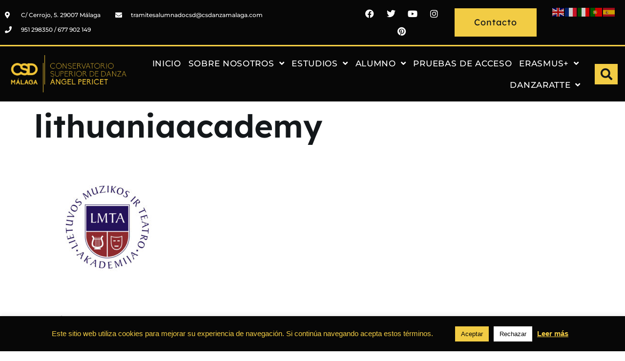

--- FILE ---
content_type: text/html; charset=UTF-8
request_url: https://www.csdanzamalaga.com/1erasmus/convenios/lithuaniaacademy-3/
body_size: 32687
content:
<!doctype html>
<html lang="es">
<head>
	<meta charset="UTF-8">
	<meta name="viewport" content="width=device-width, initial-scale=1">
	<link rel="profile" href="https://gmpg.org/xfn/11">
	<meta name='robots' content='index, follow, max-image-preview:large, max-snippet:-1, max-video-preview:-1' />
	<style>img:is([sizes="auto" i], [sizes^="auto," i]) { contain-intrinsic-size: 3000px 1500px }</style>
	
	<!-- This site is optimized with the Yoast SEO plugin v25.1 - https://yoast.com/wordpress/plugins/seo/ -->
	<title>lithuaniaacademy - Conservatorio Superior de Danza Ángel Pericet de Málaga</title>
	<link rel="canonical" href="https://www.csdanzamalaga.com/1erasmus/convenios/lithuaniaacademy-3/" />
	<meta property="og:locale" content="es_ES" />
	<meta property="og:type" content="article" />
	<meta property="og:title" content="lithuaniaacademy - Conservatorio Superior de Danza Ángel Pericet de Málaga" />
	<meta property="og:url" content="https://www.csdanzamalaga.com/1erasmus/convenios/lithuaniaacademy-3/" />
	<meta property="og:site_name" content="Conservatorio Superior de Danza Ángel Pericet de Málaga" />
	<meta property="article:publisher" content="https://www.facebook.com/CSDMalaga/?ref=bookmarks" />
	<meta property="og:image" content="https://www.csdanzamalaga.com/1erasmus/convenios/lithuaniaacademy-3" />
	<meta property="og:image:width" content="500" />
	<meta property="og:image:height" content="500" />
	<meta property="og:image:type" content="image/jpeg" />
	<meta name="twitter:card" content="summary_large_image" />
	<script type="application/ld+json" class="yoast-schema-graph">{"@context":"https://schema.org","@graph":[{"@type":"WebPage","@id":"https://www.csdanzamalaga.com/1erasmus/convenios/lithuaniaacademy-3/","url":"https://www.csdanzamalaga.com/1erasmus/convenios/lithuaniaacademy-3/","name":"lithuaniaacademy - Conservatorio Superior de Danza Ángel Pericet de Málaga","isPartOf":{"@id":"https://www.csdanzamalaga.com/#website"},"primaryImageOfPage":{"@id":"https://www.csdanzamalaga.com/1erasmus/convenios/lithuaniaacademy-3/#primaryimage"},"image":{"@id":"https://www.csdanzamalaga.com/1erasmus/convenios/lithuaniaacademy-3/#primaryimage"},"thumbnailUrl":"https://www.csdanzamalaga.com/wp-content/uploads/2022/06/lithuaniaacademy-2.jpg","datePublished":"2022-06-20T14:47:37+00:00","breadcrumb":{"@id":"https://www.csdanzamalaga.com/1erasmus/convenios/lithuaniaacademy-3/#breadcrumb"},"inLanguage":"es","potentialAction":[{"@type":"ReadAction","target":["https://www.csdanzamalaga.com/1erasmus/convenios/lithuaniaacademy-3/"]}]},{"@type":"ImageObject","inLanguage":"es","@id":"https://www.csdanzamalaga.com/1erasmus/convenios/lithuaniaacademy-3/#primaryimage","url":"https://www.csdanzamalaga.com/wp-content/uploads/2022/06/lithuaniaacademy-2.jpg","contentUrl":"https://www.csdanzamalaga.com/wp-content/uploads/2022/06/lithuaniaacademy-2.jpg","width":500,"height":500},{"@type":"BreadcrumbList","@id":"https://www.csdanzamalaga.com/1erasmus/convenios/lithuaniaacademy-3/#breadcrumb","itemListElement":[{"@type":"ListItem","position":1,"name":"Home","item":"https://www.csdanzamalaga.com/"},{"@type":"ListItem","position":2,"name":"1ERASMUS+","item":"https://www.csdanzamalaga.com/1erasmus/"},{"@type":"ListItem","position":3,"name":"Convenios","item":"https://www.csdanzamalaga.com/1erasmus/convenios/"},{"@type":"ListItem","position":4,"name":"lithuaniaacademy"}]},{"@type":"WebSite","@id":"https://www.csdanzamalaga.com/#website","url":"https://www.csdanzamalaga.com/","name":"Conservatorio Superior de Danza Ángel Pericet de Málaga","description":"Nuestro centro es el único centro de Andalucía donde se cursan los Estudios Superiores de Danza. Comenzó su andadura en el curso académico 2002/2003 y desde entonces, ha formado a cientos de alumnos/as con un gran nivel de cualificación.","publisher":{"@id":"https://www.csdanzamalaga.com/#organization"},"potentialAction":[{"@type":"SearchAction","target":{"@type":"EntryPoint","urlTemplate":"https://www.csdanzamalaga.com/?s={search_term_string}"},"query-input":{"@type":"PropertyValueSpecification","valueRequired":true,"valueName":"search_term_string"}}],"inLanguage":"es"},{"@type":"Organization","@id":"https://www.csdanzamalaga.com/#organization","name":"Conservatorio Superior Danza de Málaga","url":"https://www.csdanzamalaga.com/","logo":{"@type":"ImageObject","inLanguage":"es","@id":"https://www.csdanzamalaga.com/#/schema/logo/image/","url":"https://www.csdanzamalaga.com/wp-content/uploads/2020/01/CSD-isotipo-malaga-150.png","contentUrl":"https://www.csdanzamalaga.com/wp-content/uploads/2020/01/CSD-isotipo-malaga-150.png","width":314,"height":254,"caption":"Conservatorio Superior Danza de Málaga"},"image":{"@id":"https://www.csdanzamalaga.com/#/schema/logo/image/"},"sameAs":["https://www.facebook.com/CSDMalaga/?ref=bookmarks"]}]}</script>
	<!-- / Yoast SEO plugin. -->


<link rel="alternate" type="application/rss+xml" title="Conservatorio Superior de Danza Ángel Pericet de Málaga &raquo; Feed" href="https://www.csdanzamalaga.com/feed/" />
<link rel="alternate" type="application/rss+xml" title="Conservatorio Superior de Danza Ángel Pericet de Málaga &raquo; Feed de los comentarios" href="https://www.csdanzamalaga.com/comments/feed/" />
<link rel="alternate" type="application/rss+xml" title="Conservatorio Superior de Danza Ángel Pericet de Málaga &raquo; Comentario lithuaniaacademy del feed" href="https://www.csdanzamalaga.com/1erasmus/convenios/lithuaniaacademy-3/feed/" />
<link rel='stylesheet' id='validate-engine-css-css' href='https://www.csdanzamalaga.com/wp-content/plugins/wysija-newsletters/css/validationEngine.jquery.css?ver=2.21' media='all' />
<link rel='stylesheet' id='fastgallery-vc-main-style-css' href='https://www.csdanzamalaga.com/wp-content/plugins/fastgalleryelementor/assets/css/style.css?ver=6.8.3' media='all' />
<link rel='stylesheet' id='sina-morphing-anim-css' href='https://www.csdanzamalaga.com/wp-content/plugins/dethemekit-for-elementor/includes/ext/sina/assets/css/sina-morphing.min.css?ver=2.1.10' media='all' />
<link rel='stylesheet' id='de-scroll-animation-css-css' href='https://www.csdanzamalaga.com/wp-content/plugins/dethemekit-for-elementor/includes/ext/sina/assets/css/de-scroll-animation.css?ver=2.1.10' media='all' />
<link rel='stylesheet' id='de-reveal-animation-css-css' href='https://www.csdanzamalaga.com/wp-content/plugins/dethemekit-for-elementor/includes/ext/sina/assets/css/de-reveal-animation.css?ver=2.1.10' media='all' />
<link rel='stylesheet' id='de-curtain-animation-revealer-css' href='https://www.csdanzamalaga.com/wp-content/plugins/dethemekit-for-elementor/includes/ext/sina/assets/css/revealer.css?ver=2.1.10' media='all' />
<link rel='stylesheet' id='de-reveal-curtain-animation-css-css' href='https://www.csdanzamalaga.com/wp-content/plugins/dethemekit-for-elementor/includes/ext/sina/assets/css/de-reveal-curtain-animation.css?ver=2.1.10' media='all' />
<link rel='stylesheet' id='de-reveal-letter-decolines-css-css' href='https://www.csdanzamalaga.com/wp-content/plugins/dethemekit-for-elementor/includes/ext/sina/assets/css/letter/decolines.css?ver=2.1.10' media='all' />
<link rel='stylesheet' id='de-reveal-letter-normalize-css-css' href='https://www.csdanzamalaga.com/wp-content/plugins/dethemekit-for-elementor/includes/ext/sina/assets/css/letter/normalize.css?ver=2.1.10' media='all' />
<link rel='stylesheet' id='de-reveal-letter-lettereffect-css-css' href='https://www.csdanzamalaga.com/wp-content/plugins/dethemekit-for-elementor/includes/ext/sina/assets/css/letter/lettereffect.css?ver=2.1.10' media='all' />
<link rel='stylesheet' id='de-reveal-letter-pater-css-css' href='https://www.csdanzamalaga.com/wp-content/plugins/dethemekit-for-elementor/includes/ext/sina/assets/css/letter/pater.css?ver=2.1.10' media='all' />
<link rel='stylesheet' id='de-staggering-animate-css' href='https://www.csdanzamalaga.com/wp-content/plugins/dethemekit-for-elementor/includes/ext/sina/assets/css/de_staggering/animate.css?ver=2.1.10' media='all' />
<link rel='stylesheet' id='de-staggering-css-css' href='https://www.csdanzamalaga.com/wp-content/plugins/dethemekit-for-elementor/includes/ext/sina/assets/css/de_staggering/de-staggering.css?ver=2.1.10' media='all' />
<link rel='stylesheet' id='premium-addons-css' href='https://www.csdanzamalaga.com/wp-content/plugins/premium-addons-for-elementor/assets/frontend/min-css/premium-addons.min.css?ver=4.11.9' media='all' />
<link rel='stylesheet' id='jkit-elements-main-css' href='https://www.csdanzamalaga.com/wp-content/plugins/jeg-elementor-kit/assets/css/elements/main.css?ver=2.6.13' media='all' />
<style id='wp-emoji-styles-inline-css'>

	img.wp-smiley, img.emoji {
		display: inline !important;
		border: none !important;
		box-shadow: none !important;
		height: 1em !important;
		width: 1em !important;
		margin: 0 0.07em !important;
		vertical-align: -0.1em !important;
		background: none !important;
		padding: 0 !important;
	}
</style>
<link rel='stylesheet' id='wp-block-library-css' href='https://www.csdanzamalaga.com/wp-includes/css/dist/block-library/style.min.css?ver=6.8.3' media='all' />
<link rel='stylesheet' id='gutenberg-pdfjs-css' href='https://www.csdanzamalaga.com/wp-content/plugins/pdfjs-viewer-shortcode/inc/../blocks/dist/style.css?ver=2.2.2' media='all' />
<style id='pdfemb-pdf-embedder-viewer-style-inline-css'>
.wp-block-pdfemb-pdf-embedder-viewer{max-width:none}

</style>
<style id='wppb-edit-profile-style-inline-css'>


</style>
<style id='wppb-login-style-inline-css'>


</style>
<style id='wppb-recover-password-style-inline-css'>


</style>
<style id='wppb-register-style-inline-css'>


</style>
<link rel='stylesheet' id='awsm-ead-public-css' href='https://www.csdanzamalaga.com/wp-content/plugins/embed-any-document/css/embed-public.min.css?ver=2.7.7' media='all' />
<link rel='stylesheet' id='mpp_gutenberg-css' href='https://www.csdanzamalaga.com/wp-content/plugins/profile-builder/add-ons-free/user-profile-picture/dist/blocks.style.build.css?ver=2.6.0' media='all' />
<style id='global-styles-inline-css'>
:root{--wp--preset--aspect-ratio--square: 1;--wp--preset--aspect-ratio--4-3: 4/3;--wp--preset--aspect-ratio--3-4: 3/4;--wp--preset--aspect-ratio--3-2: 3/2;--wp--preset--aspect-ratio--2-3: 2/3;--wp--preset--aspect-ratio--16-9: 16/9;--wp--preset--aspect-ratio--9-16: 9/16;--wp--preset--color--black: #000000;--wp--preset--color--cyan-bluish-gray: #abb8c3;--wp--preset--color--white: #ffffff;--wp--preset--color--pale-pink: #f78da7;--wp--preset--color--vivid-red: #cf2e2e;--wp--preset--color--luminous-vivid-orange: #ff6900;--wp--preset--color--luminous-vivid-amber: #fcb900;--wp--preset--color--light-green-cyan: #7bdcb5;--wp--preset--color--vivid-green-cyan: #00d084;--wp--preset--color--pale-cyan-blue: #8ed1fc;--wp--preset--color--vivid-cyan-blue: #0693e3;--wp--preset--color--vivid-purple: #9b51e0;--wp--preset--gradient--vivid-cyan-blue-to-vivid-purple: linear-gradient(135deg,rgba(6,147,227,1) 0%,rgb(155,81,224) 100%);--wp--preset--gradient--light-green-cyan-to-vivid-green-cyan: linear-gradient(135deg,rgb(122,220,180) 0%,rgb(0,208,130) 100%);--wp--preset--gradient--luminous-vivid-amber-to-luminous-vivid-orange: linear-gradient(135deg,rgba(252,185,0,1) 0%,rgba(255,105,0,1) 100%);--wp--preset--gradient--luminous-vivid-orange-to-vivid-red: linear-gradient(135deg,rgba(255,105,0,1) 0%,rgb(207,46,46) 100%);--wp--preset--gradient--very-light-gray-to-cyan-bluish-gray: linear-gradient(135deg,rgb(238,238,238) 0%,rgb(169,184,195) 100%);--wp--preset--gradient--cool-to-warm-spectrum: linear-gradient(135deg,rgb(74,234,220) 0%,rgb(151,120,209) 20%,rgb(207,42,186) 40%,rgb(238,44,130) 60%,rgb(251,105,98) 80%,rgb(254,248,76) 100%);--wp--preset--gradient--blush-light-purple: linear-gradient(135deg,rgb(255,206,236) 0%,rgb(152,150,240) 100%);--wp--preset--gradient--blush-bordeaux: linear-gradient(135deg,rgb(254,205,165) 0%,rgb(254,45,45) 50%,rgb(107,0,62) 100%);--wp--preset--gradient--luminous-dusk: linear-gradient(135deg,rgb(255,203,112) 0%,rgb(199,81,192) 50%,rgb(65,88,208) 100%);--wp--preset--gradient--pale-ocean: linear-gradient(135deg,rgb(255,245,203) 0%,rgb(182,227,212) 50%,rgb(51,167,181) 100%);--wp--preset--gradient--electric-grass: linear-gradient(135deg,rgb(202,248,128) 0%,rgb(113,206,126) 100%);--wp--preset--gradient--midnight: linear-gradient(135deg,rgb(2,3,129) 0%,rgb(40,116,252) 100%);--wp--preset--font-size--small: 13px;--wp--preset--font-size--medium: 20px;--wp--preset--font-size--large: 36px;--wp--preset--font-size--x-large: 42px;--wp--preset--spacing--20: 0.44rem;--wp--preset--spacing--30: 0.67rem;--wp--preset--spacing--40: 1rem;--wp--preset--spacing--50: 1.5rem;--wp--preset--spacing--60: 2.25rem;--wp--preset--spacing--70: 3.38rem;--wp--preset--spacing--80: 5.06rem;--wp--preset--shadow--natural: 6px 6px 9px rgba(0, 0, 0, 0.2);--wp--preset--shadow--deep: 12px 12px 50px rgba(0, 0, 0, 0.4);--wp--preset--shadow--sharp: 6px 6px 0px rgba(0, 0, 0, 0.2);--wp--preset--shadow--outlined: 6px 6px 0px -3px rgba(255, 255, 255, 1), 6px 6px rgba(0, 0, 0, 1);--wp--preset--shadow--crisp: 6px 6px 0px rgba(0, 0, 0, 1);}:root { --wp--style--global--content-size: 800px;--wp--style--global--wide-size: 1200px; }:where(body) { margin: 0; }.wp-site-blocks > .alignleft { float: left; margin-right: 2em; }.wp-site-blocks > .alignright { float: right; margin-left: 2em; }.wp-site-blocks > .aligncenter { justify-content: center; margin-left: auto; margin-right: auto; }:where(.wp-site-blocks) > * { margin-block-start: 24px; margin-block-end: 0; }:where(.wp-site-blocks) > :first-child { margin-block-start: 0; }:where(.wp-site-blocks) > :last-child { margin-block-end: 0; }:root { --wp--style--block-gap: 24px; }:root :where(.is-layout-flow) > :first-child{margin-block-start: 0;}:root :where(.is-layout-flow) > :last-child{margin-block-end: 0;}:root :where(.is-layout-flow) > *{margin-block-start: 24px;margin-block-end: 0;}:root :where(.is-layout-constrained) > :first-child{margin-block-start: 0;}:root :where(.is-layout-constrained) > :last-child{margin-block-end: 0;}:root :where(.is-layout-constrained) > *{margin-block-start: 24px;margin-block-end: 0;}:root :where(.is-layout-flex){gap: 24px;}:root :where(.is-layout-grid){gap: 24px;}.is-layout-flow > .alignleft{float: left;margin-inline-start: 0;margin-inline-end: 2em;}.is-layout-flow > .alignright{float: right;margin-inline-start: 2em;margin-inline-end: 0;}.is-layout-flow > .aligncenter{margin-left: auto !important;margin-right: auto !important;}.is-layout-constrained > .alignleft{float: left;margin-inline-start: 0;margin-inline-end: 2em;}.is-layout-constrained > .alignright{float: right;margin-inline-start: 2em;margin-inline-end: 0;}.is-layout-constrained > .aligncenter{margin-left: auto !important;margin-right: auto !important;}.is-layout-constrained > :where(:not(.alignleft):not(.alignright):not(.alignfull)){max-width: var(--wp--style--global--content-size);margin-left: auto !important;margin-right: auto !important;}.is-layout-constrained > .alignwide{max-width: var(--wp--style--global--wide-size);}body .is-layout-flex{display: flex;}.is-layout-flex{flex-wrap: wrap;align-items: center;}.is-layout-flex > :is(*, div){margin: 0;}body .is-layout-grid{display: grid;}.is-layout-grid > :is(*, div){margin: 0;}body{padding-top: 0px;padding-right: 0px;padding-bottom: 0px;padding-left: 0px;}a:where(:not(.wp-element-button)){text-decoration: underline;}:root :where(.wp-element-button, .wp-block-button__link){background-color: #32373c;border-width: 0;color: #fff;font-family: inherit;font-size: inherit;line-height: inherit;padding: calc(0.667em + 2px) calc(1.333em + 2px);text-decoration: none;}.has-black-color{color: var(--wp--preset--color--black) !important;}.has-cyan-bluish-gray-color{color: var(--wp--preset--color--cyan-bluish-gray) !important;}.has-white-color{color: var(--wp--preset--color--white) !important;}.has-pale-pink-color{color: var(--wp--preset--color--pale-pink) !important;}.has-vivid-red-color{color: var(--wp--preset--color--vivid-red) !important;}.has-luminous-vivid-orange-color{color: var(--wp--preset--color--luminous-vivid-orange) !important;}.has-luminous-vivid-amber-color{color: var(--wp--preset--color--luminous-vivid-amber) !important;}.has-light-green-cyan-color{color: var(--wp--preset--color--light-green-cyan) !important;}.has-vivid-green-cyan-color{color: var(--wp--preset--color--vivid-green-cyan) !important;}.has-pale-cyan-blue-color{color: var(--wp--preset--color--pale-cyan-blue) !important;}.has-vivid-cyan-blue-color{color: var(--wp--preset--color--vivid-cyan-blue) !important;}.has-vivid-purple-color{color: var(--wp--preset--color--vivid-purple) !important;}.has-black-background-color{background-color: var(--wp--preset--color--black) !important;}.has-cyan-bluish-gray-background-color{background-color: var(--wp--preset--color--cyan-bluish-gray) !important;}.has-white-background-color{background-color: var(--wp--preset--color--white) !important;}.has-pale-pink-background-color{background-color: var(--wp--preset--color--pale-pink) !important;}.has-vivid-red-background-color{background-color: var(--wp--preset--color--vivid-red) !important;}.has-luminous-vivid-orange-background-color{background-color: var(--wp--preset--color--luminous-vivid-orange) !important;}.has-luminous-vivid-amber-background-color{background-color: var(--wp--preset--color--luminous-vivid-amber) !important;}.has-light-green-cyan-background-color{background-color: var(--wp--preset--color--light-green-cyan) !important;}.has-vivid-green-cyan-background-color{background-color: var(--wp--preset--color--vivid-green-cyan) !important;}.has-pale-cyan-blue-background-color{background-color: var(--wp--preset--color--pale-cyan-blue) !important;}.has-vivid-cyan-blue-background-color{background-color: var(--wp--preset--color--vivid-cyan-blue) !important;}.has-vivid-purple-background-color{background-color: var(--wp--preset--color--vivid-purple) !important;}.has-black-border-color{border-color: var(--wp--preset--color--black) !important;}.has-cyan-bluish-gray-border-color{border-color: var(--wp--preset--color--cyan-bluish-gray) !important;}.has-white-border-color{border-color: var(--wp--preset--color--white) !important;}.has-pale-pink-border-color{border-color: var(--wp--preset--color--pale-pink) !important;}.has-vivid-red-border-color{border-color: var(--wp--preset--color--vivid-red) !important;}.has-luminous-vivid-orange-border-color{border-color: var(--wp--preset--color--luminous-vivid-orange) !important;}.has-luminous-vivid-amber-border-color{border-color: var(--wp--preset--color--luminous-vivid-amber) !important;}.has-light-green-cyan-border-color{border-color: var(--wp--preset--color--light-green-cyan) !important;}.has-vivid-green-cyan-border-color{border-color: var(--wp--preset--color--vivid-green-cyan) !important;}.has-pale-cyan-blue-border-color{border-color: var(--wp--preset--color--pale-cyan-blue) !important;}.has-vivid-cyan-blue-border-color{border-color: var(--wp--preset--color--vivid-cyan-blue) !important;}.has-vivid-purple-border-color{border-color: var(--wp--preset--color--vivid-purple) !important;}.has-vivid-cyan-blue-to-vivid-purple-gradient-background{background: var(--wp--preset--gradient--vivid-cyan-blue-to-vivid-purple) !important;}.has-light-green-cyan-to-vivid-green-cyan-gradient-background{background: var(--wp--preset--gradient--light-green-cyan-to-vivid-green-cyan) !important;}.has-luminous-vivid-amber-to-luminous-vivid-orange-gradient-background{background: var(--wp--preset--gradient--luminous-vivid-amber-to-luminous-vivid-orange) !important;}.has-luminous-vivid-orange-to-vivid-red-gradient-background{background: var(--wp--preset--gradient--luminous-vivid-orange-to-vivid-red) !important;}.has-very-light-gray-to-cyan-bluish-gray-gradient-background{background: var(--wp--preset--gradient--very-light-gray-to-cyan-bluish-gray) !important;}.has-cool-to-warm-spectrum-gradient-background{background: var(--wp--preset--gradient--cool-to-warm-spectrum) !important;}.has-blush-light-purple-gradient-background{background: var(--wp--preset--gradient--blush-light-purple) !important;}.has-blush-bordeaux-gradient-background{background: var(--wp--preset--gradient--blush-bordeaux) !important;}.has-luminous-dusk-gradient-background{background: var(--wp--preset--gradient--luminous-dusk) !important;}.has-pale-ocean-gradient-background{background: var(--wp--preset--gradient--pale-ocean) !important;}.has-electric-grass-gradient-background{background: var(--wp--preset--gradient--electric-grass) !important;}.has-midnight-gradient-background{background: var(--wp--preset--gradient--midnight) !important;}.has-small-font-size{font-size: var(--wp--preset--font-size--small) !important;}.has-medium-font-size{font-size: var(--wp--preset--font-size--medium) !important;}.has-large-font-size{font-size: var(--wp--preset--font-size--large) !important;}.has-x-large-font-size{font-size: var(--wp--preset--font-size--x-large) !important;}
:root :where(.wp-block-pullquote){font-size: 1.5em;line-height: 1.6;}
</style>
<link rel='stylesheet' id='cookie-law-info-css' href='https://www.csdanzamalaga.com/wp-content/plugins/cookie-law-info/legacy/public/css/cookie-law-info-public.css?ver=3.3.1' media='all' />
<link rel='stylesheet' id='cookie-law-info-gdpr-css' href='https://www.csdanzamalaga.com/wp-content/plugins/cookie-law-info/legacy/public/css/cookie-law-info-gdpr.css?ver=3.3.1' media='all' />
<link rel='stylesheet' id='elementor-icons-css' href='https://www.csdanzamalaga.com/wp-content/plugins/elementor/assets/lib/eicons/css/elementor-icons.min.css?ver=5.40.0' media='all' />
<link rel='stylesheet' id='elementor-frontend-css' href='https://www.csdanzamalaga.com/wp-content/plugins/elementor/assets/css/frontend.min.css?ver=3.29.0' media='all' />
<style id='elementor-frontend-inline-css'>
.elementor-kit-2764{--e-global-color-primary:#13171A;--e-global-color-secondary:#F9F4F4;--e-global-color-text:#6C6C6C;--e-global-color-accent:#F2CC44;--e-global-color-4d6650f:#FD6C30;--e-global-color-a72c77a:#F2CC44;--e-global-color-cc7f702:#FFFFFF;--e-global-color-fe34640:#000000;--e-global-color-7e125f1:#070707;--e-global-color-dc6103a:#E2D6A9;--e-global-typography-primary-font-family:"Lexend Deca";--e-global-typography-primary-font-size:37px;--e-global-typography-primary-font-weight:600;--e-global-typography-primary-line-height:1.3em;--e-global-typography-secondary-font-family:"Lexend Deca";--e-global-typography-secondary-font-size:30px;--e-global-typography-secondary-font-weight:500;--e-global-typography-secondary-line-height:1.3em;--e-global-typography-text-font-family:"Poppins";--e-global-typography-text-font-size:15px;--e-global-typography-text-font-weight:300;--e-global-typography-text-line-height:1.9em;--e-global-typography-accent-font-family:"Lexend Deca";--e-global-typography-accent-font-size:15px;--e-global-typography-accent-font-weight:400;--e-global-typography-accent-letter-spacing:1px;--e-global-typography-bd0ef13-font-family:"Lexend Deca";--e-global-typography-bd0ef13-font-size:18px;--e-global-typography-bd0ef13-font-weight:500;--e-global-typography-bd0ef13-letter-spacing:0.5px;--e-global-typography-fae84c5-font-family:"Lexend Deca";--e-global-typography-fae84c5-font-size:65px;--e-global-typography-fae84c5-font-weight:600;--e-global-typography-fae84c5-line-height:1.3em;--e-global-typography-4869c50-font-family:"Poppins";--e-global-typography-4869c50-font-size:90px;--e-global-typography-4869c50-font-weight:800;--e-global-typography-e013792-font-family:"Lexend Deca";--e-global-typography-e013792-font-size:15px;--e-global-typography-e013792-font-weight:500;--e-global-typography-97bd7d5-font-family:"Lexend Deca";--e-global-typography-97bd7d5-font-size:14px;--e-global-typography-97bd7d5-font-weight:500;--e-global-typography-d612953-font-family:"Lexend Deca";--e-global-typography-d612953-font-size:15px;--e-global-typography-d612953-font-weight:600;--e-global-typography-5f21809-font-family:"Lexend Deca";--e-global-typography-5f21809-font-size:25px;--e-global-typography-5f21809-font-weight:800;--e-global-typography-c66ed75-font-family:"Lexend Deca";--e-global-typography-c66ed75-font-size:20px;--e-global-typography-c66ed75-font-weight:800;--e-global-typography-c66ed75-line-height:1.5em;color:var( --e-global-color-text );font-family:"Poppins", Sans-serif;font-size:15px;font-weight:300;line-height:1.9em;}.elementor-kit-2764 button,.elementor-kit-2764 input[type="button"],.elementor-kit-2764 input[type="submit"],.elementor-kit-2764 .elementor-button{background-color:#13171A;font-family:"Lexend Deca", Sans-serif;font-size:15px;font-weight:400;letter-spacing:1px;color:#FFFFFF;border-style:solid;border-width:0px 0px 0px 0px;border-radius:0px 0px 0px 0px;padding:20px 40px 20px 40px;}.elementor-kit-2764 button:hover,.elementor-kit-2764 button:focus,.elementor-kit-2764 input[type="button"]:hover,.elementor-kit-2764 input[type="button"]:focus,.elementor-kit-2764 input[type="submit"]:hover,.elementor-kit-2764 input[type="submit"]:focus,.elementor-kit-2764 .elementor-button:hover,.elementor-kit-2764 .elementor-button:focus{background-color:var( --e-global-color-accent );color:#F2CC44;}.elementor-kit-2764 e-page-transition{background-color:#FFBC7D;}.elementor-kit-2764 a{color:var( --e-global-color-primary );}.elementor-kit-2764 h1{color:var( --e-global-color-primary );font-family:"Lexend Deca", Sans-serif;font-size:65px;font-weight:600;line-height:1.3em;}.elementor-kit-2764 h2{color:var( --e-global-color-primary );font-family:"Lexend Deca", Sans-serif;font-size:37px;font-weight:600;line-height:1.3em;}.elementor-kit-2764 h3{color:var( --e-global-color-primary );font-family:"Lexend Deca", Sans-serif;font-size:30px;font-weight:500;line-height:1.3em;}.elementor-kit-2764 h4{color:var( --e-global-color-primary );font-family:"Lexend Deca", Sans-serif;font-size:25px;font-weight:800;}.elementor-kit-2764 h5{color:var( --e-global-color-primary );font-family:"Lexend Deca", Sans-serif;font-size:20px;font-weight:800;line-height:1.5em;}.elementor-kit-2764 h6{color:var( --e-global-color-primary );font-family:"Lexend Deca", Sans-serif;font-size:15px;font-weight:600;}.elementor-kit-2764 label{color:var( --e-global-color-text );font-family:"Lexend Deca", Sans-serif;font-size:15px;font-weight:400;letter-spacing:1px;}.elementor-kit-2764 input:not([type="button"]):not([type="submit"]),.elementor-kit-2764 textarea,.elementor-kit-2764 .elementor-field-textual{font-family:"Poppins", Sans-serif;font-size:15px;font-weight:300;line-height:1.9em;color:var( --e-global-color-text );border-style:solid;border-width:1px 1px 1px 1px;border-color:#DFDFDF;border-radius:0px 0px 0px 0px;padding:20px 30px 20px 30px;}.elementor-kit-2764 input:focus:not([type="button"]):not([type="submit"]),.elementor-kit-2764 textarea:focus,.elementor-kit-2764 .elementor-field-textual:focus{border-style:solid;border-width:1px 1px 1px 1px;border-color:var( --e-global-color-accent );}.elementor-section.elementor-section-boxed > .elementor-container{max-width:1140px;}.e-con{--container-max-width:1140px;}.elementor-widget:not(:last-child){margin-block-end:20px;}.elementor-element{--widgets-spacing:20px 20px;--widgets-spacing-row:20px;--widgets-spacing-column:20px;}{}h1.entry-title{display:var(--page-title-display);}@media(max-width:1024px){.elementor-kit-2764{--e-global-typography-primary-font-size:37px;--e-global-typography-secondary-font-size:25px;--e-global-typography-text-font-size:15px;--e-global-typography-accent-font-size:15px;--e-global-typography-bd0ef13-font-size:18px;--e-global-typography-fae84c5-font-size:65px;--e-global-typography-4869c50-font-size:90px;--e-global-typography-97bd7d5-font-size:14px;--e-global-typography-d612953-font-size:15px;--e-global-typography-5f21809-font-size:20px;--e-global-typography-c66ed75-font-size:19px;font-size:15px;}.elementor-kit-2764 h1{font-size:65px;}.elementor-kit-2764 h2{font-size:37px;}.elementor-kit-2764 h3{font-size:25px;}.elementor-kit-2764 h4{font-size:20px;}.elementor-kit-2764 h5{font-size:19px;}.elementor-kit-2764 h6{font-size:15px;}.elementor-kit-2764 button,.elementor-kit-2764 input[type="button"],.elementor-kit-2764 input[type="submit"],.elementor-kit-2764 .elementor-button{font-size:15px;}.elementor-kit-2764 label{font-size:15px;}.elementor-kit-2764 input:not([type="button"]):not([type="submit"]),.elementor-kit-2764 textarea,.elementor-kit-2764 .elementor-field-textual{font-size:15px;}.elementor-section.elementor-section-boxed > .elementor-container{max-width:1024px;}.e-con{--container-max-width:1024px;}}@media(max-width:767px){.elementor-kit-2764{--e-global-typography-primary-font-size:28px;--e-global-typography-secondary-font-size:22px;--e-global-typography-text-font-size:14px;--e-global-typography-accent-font-size:14px;--e-global-typography-bd0ef13-font-size:17px;--e-global-typography-fae84c5-font-size:46px;--e-global-typography-4869c50-font-size:90px;--e-global-typography-97bd7d5-font-size:14px;--e-global-typography-d612953-font-size:15px;--e-global-typography-5f21809-font-size:22px;--e-global-typography-c66ed75-font-size:18px;font-size:14px;}.elementor-kit-2764 h1{font-size:46px;}.elementor-kit-2764 h2{font-size:28px;}.elementor-kit-2764 h3{font-size:22px;}.elementor-kit-2764 h4{font-size:22px;}.elementor-kit-2764 h5{font-size:18px;}.elementor-kit-2764 h6{font-size:15px;}.elementor-kit-2764 button,.elementor-kit-2764 input[type="button"],.elementor-kit-2764 input[type="submit"],.elementor-kit-2764 .elementor-button{font-size:14px;}.elementor-kit-2764 label{font-size:14px;}.elementor-kit-2764 input:not([type="button"]):not([type="submit"]),.elementor-kit-2764 textarea,.elementor-kit-2764 .elementor-field-textual{font-size:14px;}.elementor-section.elementor-section-boxed > .elementor-container{max-width:767px;}.e-con{--container-max-width:767px;}}
.elementor-10476 .elementor-element.elementor-element-83ebe70:not(.elementor-motion-effects-element-type-background), .elementor-10476 .elementor-element.elementor-element-83ebe70 > .elementor-motion-effects-container > .elementor-motion-effects-layer{background-color:var( --e-global-color-7e125f1 );}.elementor-10476 .elementor-element.elementor-element-83ebe70 > .elementor-container{max-width:1382px;}.elementor-10476 .elementor-element.elementor-element-83ebe70{transition:all 400ms;padding:0px 0px 0px 0px;}.elementor-10476 .elementor-element.elementor-element-83ebe70 > .elementor-background-overlay{transition:background 0.3s, border-radius 0.3s, opacity 0.3s;}.elementor-10476 .elementor-element.elementor-element-9e59acf{transition:all 400ms;}.elementor-10476 .elementor-element.elementor-element-4df046a > .elementor-container{max-width:1379px;min-height:5px;}.elementor-10476 .elementor-element.elementor-element-4df046a{margin-top:0px;margin-bottom:0px;transition:all 400ms;}.elementor-bc-flex-widget .elementor-10476 .elementor-element.elementor-element-5be1431.elementor-column .elementor-widget-wrap{align-items:center;}.elementor-10476 .elementor-element.elementor-element-5be1431.elementor-column.elementor-element[data-element_type="column"] > .elementor-widget-wrap.elementor-element-populated{align-content:center;align-items:center;}.elementor-10476 .elementor-element.elementor-element-5be1431{transition:all 400ms;}.elementor-10476 .elementor-element.elementor-element-2bffce7{transition:all 400ms;--e-icon-list-icon-size:14px;--icon-vertical-offset:0px;}.elementor-10476 .elementor-element.elementor-element-2bffce7 .elementor-icon-list-items:not(.elementor-inline-items) .elementor-icon-list-item:not(:last-child){padding-bottom:calc(30px/2);}.elementor-10476 .elementor-element.elementor-element-2bffce7 .elementor-icon-list-items:not(.elementor-inline-items) .elementor-icon-list-item:not(:first-child){margin-top:calc(30px/2);}.elementor-10476 .elementor-element.elementor-element-2bffce7 .elementor-icon-list-items.elementor-inline-items .elementor-icon-list-item{margin-right:calc(30px/2);margin-left:calc(30px/2);}.elementor-10476 .elementor-element.elementor-element-2bffce7 .elementor-icon-list-items.elementor-inline-items{margin-right:calc(-30px/2);margin-left:calc(-30px/2);}body.rtl .elementor-10476 .elementor-element.elementor-element-2bffce7 .elementor-icon-list-items.elementor-inline-items .elementor-icon-list-item:after{left:calc(-30px/2);}body:not(.rtl) .elementor-10476 .elementor-element.elementor-element-2bffce7 .elementor-icon-list-items.elementor-inline-items .elementor-icon-list-item:after{right:calc(-30px/2);}.elementor-10476 .elementor-element.elementor-element-2bffce7 .elementor-icon-list-icon i{color:var( --e-global-color-cc7f702 );transition:color 0.3s;}.elementor-10476 .elementor-element.elementor-element-2bffce7 .elementor-icon-list-icon svg{fill:var( --e-global-color-cc7f702 );transition:fill 0.3s;}.elementor-10476 .elementor-element.elementor-element-2bffce7 .elementor-icon-list-item:hover .elementor-icon-list-icon i{color:var( --e-global-color-a72c77a );}.elementor-10476 .elementor-element.elementor-element-2bffce7 .elementor-icon-list-item:hover .elementor-icon-list-icon svg{fill:var( --e-global-color-a72c77a );}.elementor-10476 .elementor-element.elementor-element-2bffce7 .elementor-icon-list-icon{padding-right:10px;}.elementor-10476 .elementor-element.elementor-element-2bffce7 .elementor-icon-list-item > .elementor-icon-list-text, .elementor-10476 .elementor-element.elementor-element-2bffce7 .elementor-icon-list-item > a{font-family:"Montserrat", Sans-serif;font-size:0.8em;font-weight:500;line-height:2.5em;}.elementor-10476 .elementor-element.elementor-element-2bffce7 .elementor-icon-list-text{color:var( --e-global-color-cc7f702 );transition:color 0.3s;}.elementor-10476 .elementor-element.elementor-element-2bffce7 .elementor-icon-list-item:hover .elementor-icon-list-text{color:var( --e-global-color-a72c77a );}.elementor-bc-flex-widget .elementor-10476 .elementor-element.elementor-element-d00b574.elementor-column .elementor-widget-wrap{align-items:center;}.elementor-10476 .elementor-element.elementor-element-d00b574.elementor-column.elementor-element[data-element_type="column"] > .elementor-widget-wrap.elementor-element-populated{align-content:center;align-items:center;}.elementor-10476 .elementor-element.elementor-element-d00b574.elementor-column > .elementor-widget-wrap{justify-content:flex-end;}.elementor-10476 .elementor-element.elementor-element-d00b574{transition:all 400ms;}.elementor-10476 .elementor-element.elementor-element-7be289e{--grid-template-columns:repeat(0, auto);width:var( --container-widget-width, 108.811% );max-width:108.811%;--container-widget-width:108.811%;--container-widget-flex-grow:0;transition:all 400ms;--icon-size:18px;--grid-column-gap:4px;--grid-row-gap:0px;}.elementor-10476 .elementor-element.elementor-element-7be289e .elementor-widget-container{text-align:center;}.elementor-10476 .elementor-element.elementor-element-7be289e .elementor-social-icon{background-color:var( --e-global-color-7e125f1 );}.elementor-10476 .elementor-element.elementor-element-7be289e .elementor-social-icon i{color:var( --e-global-color-cc7f702 );}.elementor-10476 .elementor-element.elementor-element-7be289e .elementor-social-icon svg{fill:var( --e-global-color-cc7f702 );}.elementor-10476 .elementor-element.elementor-element-7be289e .elementor-social-icon:hover{background-color:var( --e-global-color-accent );}.elementor-10476 .elementor-element.elementor-element-7be289e .elementor-social-icon:hover i{color:var( --e-global-color-cc7f702 );}.elementor-10476 .elementor-element.elementor-element-7be289e .elementor-social-icon:hover svg{fill:var( --e-global-color-cc7f702 );}.elementor-bc-flex-widget .elementor-10476 .elementor-element.elementor-element-99a34ee.elementor-column .elementor-widget-wrap{align-items:center;}.elementor-10476 .elementor-element.elementor-element-99a34ee.elementor-column.elementor-element[data-element_type="column"] > .elementor-widget-wrap.elementor-element-populated{align-content:center;align-items:center;}.elementor-10476 .elementor-element.elementor-element-99a34ee.elementor-column > .elementor-widget-wrap{justify-content:center;}.elementor-10476 .elementor-element.elementor-element-99a34ee{transition:all 400ms;}.elementor-10476 .elementor-element.elementor-element-6a4cc19 .elementor-button{background-color:var( --e-global-color-accent );font-size:18px;fill:var( --e-global-color-primary );color:var( --e-global-color-primary );border-radius:-1px -1px -1px -1px;}.elementor-10476 .elementor-element.elementor-element-6a4cc19 .elementor-button:hover, .elementor-10476 .elementor-element.elementor-element-6a4cc19 .elementor-button:focus{background-color:var( --e-global-color-primary );color:var( --e-global-color-cc7f702 );}.elementor-10476 .elementor-element.elementor-element-6a4cc19{width:var( --container-widget-width, 84.791% );max-width:84.791%;--container-widget-width:84.791%;--container-widget-flex-grow:0;transition:all 400ms;}.elementor-10476 .elementor-element.elementor-element-6a4cc19 > .elementor-widget-container{margin:0px 0px 0px 0px;padding:0px 0px 0px 0px;}.elementor-10476 .elementor-element.elementor-element-6a4cc19 .elementor-button:hover svg, .elementor-10476 .elementor-element.elementor-element-6a4cc19 .elementor-button:focus svg{fill:var( --e-global-color-cc7f702 );}.elementor-10476 .elementor-element.elementor-element-e281c7a > .elementor-element-populated{margin:0px 0px 0px 0px;--e-column-margin-right:0px;--e-column-margin-left:0px;padding:0px 0px 0px 37px;}.elementor-10476 .elementor-element.elementor-element-e281c7a{transition:all 400ms;}.elementor-10476 .elementor-element.elementor-element-e8b995d{transition:all 400ms;}.elementor-10476 .elementor-element.elementor-element-88f43c7{transition:all 400ms;}.elementor-10476 .elementor-element.elementor-element-d35a697 > .elementor-container > .elementor-column > .elementor-widget-wrap{align-content:center;align-items:center;}.elementor-10476 .elementor-element.elementor-element-d35a697:not(.elementor-motion-effects-element-type-background), .elementor-10476 .elementor-element.elementor-element-d35a697 > .elementor-motion-effects-container > .elementor-motion-effects-layer{background-color:var( --e-global-color-7e125f1 );}.elementor-10476 .elementor-element.elementor-element-d35a697{border-style:solid;border-width:3px 0px 0px 0px;border-color:var( --e-global-color-a72c77a );transition:all 400ms;margin-top:0px;margin-bottom:0px;z-index:8;}.elementor-10476 .elementor-element.elementor-element-d35a697 > .elementor-background-overlay{transition:background 0.3s, border-radius 0.3s, opacity 0.3s;}.elementor-10476 .elementor-element.elementor-element-2d25925{transition:all 400ms;}.elementor-10476 .elementor-element.elementor-element-fbd6260 > .elementor-widget-container{margin:0px -15px 0px 0px;}.elementor-10476 .elementor-element.elementor-element-fbd6260{transition:all 400ms;}.elementor-10476 .elementor-element.elementor-element-12a3fb8{transition:all 400ms;}.elementor-10476 .elementor-element.elementor-element-e130c59{z-index:999;transition:all 400ms;--e-nav-menu-horizontal-menu-item-margin:calc( 7px / 2 );--nav-menu-icon-size:30px;}.elementor-10476 .elementor-element.elementor-element-e130c59 .elementor-menu-toggle{margin-left:auto;}.elementor-10476 .elementor-element.elementor-element-e130c59 .elementor-nav-menu .elementor-item{font-family:"Montserrat", Sans-serif;font-size:1.1em;font-weight:500;text-transform:uppercase;letter-spacing:0.7px;}.elementor-10476 .elementor-element.elementor-element-e130c59 .elementor-nav-menu--main .elementor-item{color:#ffffff;fill:#ffffff;padding-left:4px;padding-right:4px;padding-top:12px;padding-bottom:12px;}.elementor-10476 .elementor-element.elementor-element-e130c59 .elementor-nav-menu--main .elementor-item:hover,
					.elementor-10476 .elementor-element.elementor-element-e130c59 .elementor-nav-menu--main .elementor-item.elementor-item-active,
					.elementor-10476 .elementor-element.elementor-element-e130c59 .elementor-nav-menu--main .elementor-item.highlighted,
					.elementor-10476 .elementor-element.elementor-element-e130c59 .elementor-nav-menu--main .elementor-item:focus{color:var( --e-global-color-primary );}.elementor-10476 .elementor-element.elementor-element-e130c59 .elementor-nav-menu--main:not(.e--pointer-framed) .elementor-item:before,
					.elementor-10476 .elementor-element.elementor-element-e130c59 .elementor-nav-menu--main:not(.e--pointer-framed) .elementor-item:after{background-color:var( --e-global-color-a72c77a );}.elementor-10476 .elementor-element.elementor-element-e130c59 .e--pointer-framed .elementor-item:before,
					.elementor-10476 .elementor-element.elementor-element-e130c59 .e--pointer-framed .elementor-item:after{border-color:var( --e-global-color-a72c77a );}.elementor-10476 .elementor-element.elementor-element-e130c59 .elementor-nav-menu--main .elementor-item.elementor-item-active{color:var( --e-global-color-fe34640 );}.elementor-10476 .elementor-element.elementor-element-e130c59 .elementor-nav-menu--main:not(.e--pointer-framed) .elementor-item.elementor-item-active:before,
					.elementor-10476 .elementor-element.elementor-element-e130c59 .elementor-nav-menu--main:not(.e--pointer-framed) .elementor-item.elementor-item-active:after{background-color:var( --e-global-color-a72c77a );}.elementor-10476 .elementor-element.elementor-element-e130c59 .e--pointer-framed .elementor-item.elementor-item-active:before,
					.elementor-10476 .elementor-element.elementor-element-e130c59 .e--pointer-framed .elementor-item.elementor-item-active:after{border-color:var( --e-global-color-a72c77a );}.elementor-10476 .elementor-element.elementor-element-e130c59 .elementor-nav-menu--main:not(.elementor-nav-menu--layout-horizontal) .elementor-nav-menu > li:not(:last-child){margin-bottom:7px;}.elementor-10476 .elementor-element.elementor-element-e130c59 .elementor-item:before{border-radius:0px;}.elementor-10476 .elementor-element.elementor-element-e130c59 .e--animation-shutter-in-horizontal .elementor-item:before{border-radius:0px 0px 0 0;}.elementor-10476 .elementor-element.elementor-element-e130c59 .e--animation-shutter-in-horizontal .elementor-item:after{border-radius:0 0 0px 0px;}.elementor-10476 .elementor-element.elementor-element-e130c59 .e--animation-shutter-in-vertical .elementor-item:before{border-radius:0 0px 0px 0;}.elementor-10476 .elementor-element.elementor-element-e130c59 .e--animation-shutter-in-vertical .elementor-item:after{border-radius:0px 0 0 0px;}.elementor-10476 .elementor-element.elementor-element-e130c59 .elementor-nav-menu--dropdown a, .elementor-10476 .elementor-element.elementor-element-e130c59 .elementor-menu-toggle{color:var( --e-global-color-a72c77a );fill:var( --e-global-color-a72c77a );}.elementor-10476 .elementor-element.elementor-element-e130c59 .elementor-nav-menu--dropdown{background-color:var( --e-global-color-primary );}.elementor-10476 .elementor-element.elementor-element-e130c59 .elementor-nav-menu--dropdown a:hover,
					.elementor-10476 .elementor-element.elementor-element-e130c59 .elementor-nav-menu--dropdown a:focus,
					.elementor-10476 .elementor-element.elementor-element-e130c59 .elementor-nav-menu--dropdown a.elementor-item-active,
					.elementor-10476 .elementor-element.elementor-element-e130c59 .elementor-nav-menu--dropdown a.highlighted,
					.elementor-10476 .elementor-element.elementor-element-e130c59 .elementor-menu-toggle:hover,
					.elementor-10476 .elementor-element.elementor-element-e130c59 .elementor-menu-toggle:focus{color:var( --e-global-color-primary );}.elementor-10476 .elementor-element.elementor-element-e130c59 .elementor-nav-menu--dropdown a:hover,
					.elementor-10476 .elementor-element.elementor-element-e130c59 .elementor-nav-menu--dropdown a:focus,
					.elementor-10476 .elementor-element.elementor-element-e130c59 .elementor-nav-menu--dropdown a.elementor-item-active,
					.elementor-10476 .elementor-element.elementor-element-e130c59 .elementor-nav-menu--dropdown a.highlighted{background-color:var( --e-global-color-accent );}.elementor-10476 .elementor-element.elementor-element-e130c59 .elementor-nav-menu--dropdown a.elementor-item-active{color:var( --e-global-color-primary );background-color:var( --e-global-color-accent );}.elementor-10476 .elementor-element.elementor-element-e130c59 .elementor-nav-menu--dropdown .elementor-item, .elementor-10476 .elementor-element.elementor-element-e130c59 .elementor-nav-menu--dropdown  .elementor-sub-item{font-size:15px;}.elementor-10476 .elementor-element.elementor-element-e130c59 .elementor-nav-menu--main .elementor-nav-menu--dropdown, .elementor-10476 .elementor-element.elementor-element-e130c59 .elementor-nav-menu__container.elementor-nav-menu--dropdown{box-shadow:0px 0px 10px 0px rgba(0,0,0,0.5);}.elementor-10476 .elementor-element.elementor-element-e130c59 .elementor-nav-menu--dropdown a{padding-left:33px;padding-right:33px;padding-top:20px;padding-bottom:20px;}.elementor-10476 .elementor-element.elementor-element-e130c59 .elementor-nav-menu--main > .elementor-nav-menu > li > .elementor-nav-menu--dropdown, .elementor-10476 .elementor-element.elementor-element-e130c59 .elementor-nav-menu__container.elementor-nav-menu--dropdown{margin-top:3px !important;}.elementor-10476 .elementor-element.elementor-element-e130c59 div.elementor-menu-toggle{color:#ffffff;}.elementor-10476 .elementor-element.elementor-element-e130c59 div.elementor-menu-toggle svg{fill:#ffffff;}.elementor-10476 .elementor-element.elementor-element-5338491{transition:all 400ms;}.elementor-10476 .elementor-element.elementor-element-2d47333 .jeg-elementor-kit.jkit-search .jkit-search-modal{background-color:var( --e-global-color-accent );margin:5px 5px 5px 5px;padding:0px 0px 0px 0px;text-align:center;width:47px;height:42px;line-height:49px;}.elementor-10476 .elementor-element.elementor-element-2d47333{transition:all 400ms;}.elementor-10476 .elementor-element.elementor-element-2d47333 .jeg-elementor-kit.jkit-search .jkit-search-modal i{font-size:24px;}.elementor-10476 .elementor-element.elementor-element-2d47333 .jeg-elementor-kit.jkit-search .jkit-search-modal svg{width:24px;}.elementor-10476 .elementor-element.elementor-element-3c68896 > .elementor-container > .elementor-column > .elementor-widget-wrap{align-content:center;align-items:center;}.elementor-10476 .elementor-element.elementor-element-3c68896:not(.elementor-motion-effects-element-type-background), .elementor-10476 .elementor-element.elementor-element-3c68896 > .elementor-motion-effects-container > .elementor-motion-effects-layer{background-color:var( --e-global-color-7e125f1 );}.elementor-10476 .elementor-element.elementor-element-3c68896 > .elementor-container{max-width:1245px;}.elementor-10476 .elementor-element.elementor-element-3c68896{border-style:solid;border-width:3px 0px 0px 0px;border-color:var( --e-global-color-a72c77a );transition:all 400ms;margin-top:0px;margin-bottom:0px;z-index:5;}.elementor-10476 .elementor-element.elementor-element-3c68896 > .elementor-background-overlay{transition:background 0.3s, border-radius 0.3s, opacity 0.3s;}.elementor-10476 .elementor-element.elementor-element-5d39f80{transition:all 400ms;}.elementor-10476 .elementor-element.elementor-element-2048e34{transition:all 400ms;}.elementor-10476 .elementor-element.elementor-element-7588da0{transition:all 400ms;}.elementor-10476 .elementor-element.elementor-element-4b4f90c > .elementor-widget-container{margin:0px -15px 0px 0px;}.elementor-10476 .elementor-element.elementor-element-4b4f90c{transition:all 400ms;}.elementor-10476 .elementor-element.elementor-element-498e744{transition:all 400ms;}.elementor-10476 .elementor-element.elementor-element-381e79c .jeg-elementor-kit.jkit-off-canvas .offcanvas-sidebar-button{background-color:var( --e-global-color-primary );border-style:solid;border-color:var( --e-global-color-accent );font-size:20px;}.elementor-10476 .elementor-element.elementor-element-381e79c .jeg-elementor-kit.jkit-off-canvas .offcanvas-sidebar-button:not(.hover-gradient):hover, .elementor-10476 .elementor-element.elementor-element-381e79c .jeg-elementor-kit.jkit-off-canvas .offcanvas-sidebar-button.hover-gradient:before{background-color:var( --e-global-color-accent );}.elementor-10476 .elementor-element.elementor-element-381e79c .jeg-elementor-kit.jkit-off-canvas .offcanvas-close-button{background-color:var( --e-global-color-accent );border-style:solid;border-color:var( --e-global-color-primary );font-size:20px;margin:25px 25px 25px 25px;}.elementor-10476 .elementor-element.elementor-element-381e79c .jeg-elementor-kit.jkit-off-canvas .offcanvas-close-button:not(.hover-gradient):hover, .elementor-10476 .elementor-element.elementor-element-381e79c .jeg-elementor-kit.jkit-off-canvas .offcanvas-close-button.hover-gradient:before{background-color:var( --e-global-color-accent );}.elementor-10476 .elementor-element.elementor-element-381e79c .jeg-elementor-kit.jkit-off-canvas .sidebar-widget{background-color:var( --e-global-color-accent );}.elementor-10476 .elementor-element.elementor-element-381e79c{transition:all 400ms;}.elementor-10476 .elementor-element.elementor-element-381e79c .jeg-elementor-kit.jkit-off-canvas .toggle-wrapper{text-align:left;}.elementor-10476 .elementor-element.elementor-element-381e79c .jeg-elementor-kit.jkit-off-canvas .offcanvas-sidebar-button svg{width:20px;}.elementor-10476 .elementor-element.elementor-element-381e79c .jeg-elementor-kit.jkit-off-canvas .offcanvas-close-button svg{width:20px;}.elementor-10476 .elementor-element.elementor-element-381e79c.jkit-close-position-absolute .widget-heading{right:0px;top:0px;}.elementor-10476 .elementor-element.elementor-element-ee3d5f4{transition:all 400ms;}.elementor-10476 .elementor-element.elementor-element-ee3d5f4 .elementor-menu-toggle{margin-left:auto;}.elementor-10476 .elementor-element.elementor-element-ee3d5f4 .elementor-nav-menu--dropdown a, .elementor-10476 .elementor-element.elementor-element-ee3d5f4 .elementor-menu-toggle{color:var( --e-global-color-primary );fill:var( --e-global-color-primary );}.elementor-10476 .elementor-element.elementor-element-ee3d5f4 .elementor-nav-menu--dropdown{background-color:var( --e-global-color-accent );}.elementor-10476 .elementor-element.elementor-element-ee3d5f4 .elementor-nav-menu--dropdown a:hover,
					.elementor-10476 .elementor-element.elementor-element-ee3d5f4 .elementor-nav-menu--dropdown a:focus,
					.elementor-10476 .elementor-element.elementor-element-ee3d5f4 .elementor-nav-menu--dropdown a.elementor-item-active,
					.elementor-10476 .elementor-element.elementor-element-ee3d5f4 .elementor-nav-menu--dropdown a.highlighted,
					.elementor-10476 .elementor-element.elementor-element-ee3d5f4 .elementor-menu-toggle:hover,
					.elementor-10476 .elementor-element.elementor-element-ee3d5f4 .elementor-menu-toggle:focus{color:var( --e-global-color-accent );}.elementor-10476 .elementor-element.elementor-element-ee3d5f4 .elementor-nav-menu--dropdown a:hover,
					.elementor-10476 .elementor-element.elementor-element-ee3d5f4 .elementor-nav-menu--dropdown a:focus,
					.elementor-10476 .elementor-element.elementor-element-ee3d5f4 .elementor-nav-menu--dropdown a.elementor-item-active,
					.elementor-10476 .elementor-element.elementor-element-ee3d5f4 .elementor-nav-menu--dropdown a.highlighted{background-color:var( --e-global-color-primary );}.elementor-10476 .elementor-element.elementor-element-ee3d5f4 .elementor-nav-menu--dropdown a.elementor-item-active{color:var( --e-global-color-accent );background-color:var( --e-global-color-primary );}.elementor-10476 .elementor-element.elementor-element-ee3d5f4 .elementor-nav-menu--dropdown .elementor-item, .elementor-10476 .elementor-element.elementor-element-ee3d5f4 .elementor-nav-menu--dropdown  .elementor-sub-item{font-weight:400;}.elementor-10476 .elementor-element.elementor-element-ee3d5f4 .elementor-nav-menu--main .elementor-nav-menu--dropdown, .elementor-10476 .elementor-element.elementor-element-ee3d5f4 .elementor-nav-menu__container.elementor-nav-menu--dropdown{box-shadow:15px 0px 10px 0px rgba(0,0,0,0.5);}.elementor-10476 .elementor-element.elementor-element-ee3d5f4 div.elementor-menu-toggle{color:var( --e-global-color-accent );}.elementor-10476 .elementor-element.elementor-element-ee3d5f4 div.elementor-menu-toggle svg{fill:var( --e-global-color-accent );}.elementor-10476 .elementor-element.elementor-element-ee3d5f4 div.elementor-menu-toggle:hover, .elementor-10476 .elementor-element.elementor-element-ee3d5f4 div.elementor-menu-toggle:focus{color:var( --e-global-color-primary );}.elementor-10476 .elementor-element.elementor-element-ee3d5f4 div.elementor-menu-toggle:hover svg, .elementor-10476 .elementor-element.elementor-element-ee3d5f4 div.elementor-menu-toggle:focus svg{fill:var( --e-global-color-primary );}.elementor-10476 .elementor-element.elementor-element-ee3d5f4 .elementor-menu-toggle:hover, .elementor-10476 .elementor-element.elementor-element-ee3d5f4 .elementor-menu-toggle:focus{background-color:var( --e-global-color-accent );}.elementor-theme-builder-content-area{height:400px;}.elementor-location-header:before, .elementor-location-footer:before{content:"";display:table;clear:both;}@media(min-width:768px){.elementor-10476 .elementor-element.elementor-element-5be1431{width:57%;}.elementor-10476 .elementor-element.elementor-element-d00b574{width:15%;}.elementor-10476 .elementor-element.elementor-element-99a34ee{width:14%;}.elementor-10476 .elementor-element.elementor-element-e281c7a{width:14%;}.elementor-10476 .elementor-element.elementor-element-2d25925{width:21%;}.elementor-10476 .elementor-element.elementor-element-12a3fb8{width:73%;}.elementor-10476 .elementor-element.elementor-element-5338491{width:5.666%;}}@media(max-width:1024px){.elementor-10476 .elementor-element.elementor-element-83ebe70{padding:0px 20px 0px 20px;}.elementor-10476 .elementor-element.elementor-element-d35a697{padding:10px 10px 10px 10px;z-index:3;}.elementor-10476 .elementor-element.elementor-element-fbd6260 > .elementor-widget-container{margin:0px -75px 0px 15px;}.elementor-bc-flex-widget .elementor-10476 .elementor-element.elementor-element-12a3fb8.elementor-column .elementor-widget-wrap{align-items:center;}.elementor-10476 .elementor-element.elementor-element-12a3fb8.elementor-column.elementor-element[data-element_type="column"] > .elementor-widget-wrap.elementor-element-populated{align-content:center;align-items:center;}.elementor-10476 .elementor-element.elementor-element-e130c59 > .elementor-widget-container{margin:0px 0px 0px 0px;padding:0px 0px 0px 0px;}.elementor-10476 .elementor-element.elementor-element-e130c59{z-index:3;--e-nav-menu-horizontal-menu-item-margin:calc( 9px / 2 );--nav-menu-icon-size:26px;}.elementor-10476 .elementor-element.elementor-element-e130c59 .elementor-nav-menu--main .elementor-item{padding-left:29px;padding-right:29px;}.elementor-10476 .elementor-element.elementor-element-e130c59 .elementor-nav-menu--main:not(.elementor-nav-menu--layout-horizontal) .elementor-nav-menu > li:not(:last-child){margin-bottom:9px;}.elementor-10476 .elementor-element.elementor-element-e130c59 .elementor-nav-menu--dropdown{border-radius:0px 0px 0px 0px;}.elementor-10476 .elementor-element.elementor-element-e130c59 .elementor-nav-menu--dropdown li:first-child a{border-top-left-radius:0px;border-top-right-radius:0px;}.elementor-10476 .elementor-element.elementor-element-e130c59 .elementor-nav-menu--dropdown li:last-child a{border-bottom-right-radius:0px;border-bottom-left-radius:0px;}.elementor-10476 .elementor-element.elementor-element-e130c59 .elementor-nav-menu--dropdown a{padding-left:58px;padding-right:58px;padding-top:19px;padding-bottom:19px;}.elementor-10476 .elementor-element.elementor-element-e130c59 .elementor-nav-menu--main > .elementor-nav-menu > li > .elementor-nav-menu--dropdown, .elementor-10476 .elementor-element.elementor-element-e130c59 .elementor-nav-menu__container.elementor-nav-menu--dropdown{margin-top:8px !important;}.elementor-10476 .elementor-element.elementor-element-e130c59 .elementor-menu-toggle{border-width:2px;border-radius:11px;}.elementor-10476 .elementor-element.elementor-element-3c68896{padding:10px 10px -9px 10px;z-index:3;}.elementor-bc-flex-widget .elementor-10476 .elementor-element.elementor-element-5d39f80.elementor-column .elementor-widget-wrap{align-items:center;}.elementor-10476 .elementor-element.elementor-element-5d39f80.elementor-column.elementor-element[data-element_type="column"] > .elementor-widget-wrap.elementor-element-populated{align-content:center;align-items:center;}.elementor-10476 .elementor-element.elementor-element-7588da0 > .elementor-element-populated{margin:0px 0px 0px 0px;--e-column-margin-right:0px;--e-column-margin-left:0px;padding:0px 0px 0px 0px;}.elementor-10476 .elementor-element.elementor-element-4b4f90c > .elementor-widget-container{margin:0px -75px 0px 15px;}.elementor-bc-flex-widget .elementor-10476 .elementor-element.elementor-element-498e744.elementor-column .elementor-widget-wrap{align-items:center;}.elementor-10476 .elementor-element.elementor-element-498e744.elementor-column.elementor-element[data-element_type="column"] > .elementor-widget-wrap.elementor-element-populated{align-content:center;align-items:center;}.elementor-10476 .elementor-element.elementor-element-498e744.elementor-column > .elementor-widget-wrap{justify-content:center;}.elementor-10476 .elementor-element.elementor-element-498e744 > .elementor-element-populated{margin:0px 0px 0px 0px;--e-column-margin-right:0px;--e-column-margin-left:0px;padding:0px 0px 0px 0px;}.elementor-10476 .elementor-element.elementor-element-381e79c .jeg-elementor-kit.jkit-off-canvas .offcanvas-sidebar-button{color:var( --e-global-color-accent );border-width:3px 3px 3px 3px;font-size:24px;width:62px;margin:0px 0px 0px 0px;padding:9px 7px 7px 7px;border-radius:50px 50px 50px 50px;}.elementor-10476 .elementor-element.elementor-element-381e79c .jeg-elementor-kit.jkit-off-canvas .offcanvas-sidebar-button svg{fill:var( --e-global-color-accent );width:24px;}.elementor-10476 .elementor-element.elementor-element-381e79c .jeg-elementor-kit.jkit-off-canvas .offcanvas-sidebar-button:hover{color:var( --e-global-color-primary );}.elementor-10476 .elementor-element.elementor-element-381e79c .jeg-elementor-kit.jkit-off-canvas .offcanvas-sidebar-button:hover svg{fill:var( --e-global-color-primary );}.elementor-10476 .elementor-element.elementor-element-381e79c .jeg-elementor-kit.jkit-off-canvas .toggle-wrapper{text-align:right;}.elementor-10476 .elementor-element.elementor-element-381e79c .jeg-elementor-kit.jkit-off-canvas .offcanvas-close-button{color:var( --e-global-color-primary );width:66px;font-size:21px;padding:9px 9px 9px 9px;border-radius:50px 50px 50px 50px;}.elementor-10476 .elementor-element.elementor-element-381e79c .jeg-elementor-kit.jkit-off-canvas .offcanvas-close-button svg{fill:var( --e-global-color-primary );width:21px;}.elementor-10476 .elementor-element.elementor-element-381e79c .jeg-elementor-kit.jkit-off-canvas .offcanvas-close-button:hover{color:var( --e-global-color-primary );}.elementor-10476 .elementor-element.elementor-element-381e79c .jeg-elementor-kit.jkit-off-canvas .offcanvas-close-button:hover svg{fill:var( --e-global-color-primary );}.elementor-10476 .elementor-element.elementor-element-381e79c.jkit-close-position-absolute .widget-heading{right:13px;top:3px;}.elementor-10476 .elementor-element.elementor-element-381e79c .jeg-elementor-kit.jkit-off-canvas .offcanvas-sidebar.position-left .sidebar-widget, .elementor-10476 .elementor-element.elementor-element-381e79c .jeg-elementor-kit.jkit-off-canvas .offcanvas-sidebar.position-right .sidebar-widget{width:420px;}.elementor-10476 .elementor-element.elementor-element-ee3d5f4{z-index:12;--nav-menu-icon-size:36px;}.elementor-10476 .elementor-element.elementor-element-ee3d5f4 .elementor-nav-menu--dropdown .elementor-item, .elementor-10476 .elementor-element.elementor-element-ee3d5f4 .elementor-nav-menu--dropdown  .elementor-sub-item{font-size:19px;}.elementor-10476 .elementor-element.elementor-element-ee3d5f4 .elementor-nav-menu--dropdown a{padding-left:60px;padding-right:60px;padding-top:26px;padding-bottom:26px;}.elementor-10476 .elementor-element.elementor-element-ee3d5f4 .elementor-nav-menu--main > .elementor-nav-menu > li > .elementor-nav-menu--dropdown, .elementor-10476 .elementor-element.elementor-element-ee3d5f4 .elementor-nav-menu__container.elementor-nav-menu--dropdown{margin-top:56px !important;}.elementor-10476 .elementor-element.elementor-element-ee3d5f4 .elementor-menu-toggle{border-width:3px;border-radius:37px;}}@media(max-width:767px){.elementor-10476 .elementor-element.elementor-element-83ebe70{padding:20px 20px 20px 20px;}.elementor-10476 .elementor-element.elementor-element-9e59acf{width:100%;}.elementor-10476 .elementor-element.elementor-element-5be1431{width:33%;}.elementor-10476 .elementor-element.elementor-element-2bffce7{--e-icon-list-icon-size:25px;}.elementor-10476 .elementor-element.elementor-element-d00b574{width:33%;}.elementor-10476 .elementor-element.elementor-element-d35a697{padding:0px 0px 0px 0px;}.elementor-10476 .elementor-element.elementor-element-2d25925{width:60%;}.elementor-bc-flex-widget .elementor-10476 .elementor-element.elementor-element-2d25925.elementor-column .elementor-widget-wrap{align-items:center;}.elementor-10476 .elementor-element.elementor-element-2d25925.elementor-column.elementor-element[data-element_type="column"] > .elementor-widget-wrap.elementor-element-populated{align-content:center;align-items:center;}.elementor-10476 .elementor-element.elementor-element-fbd6260 > .elementor-widget-container{margin:0px 0px 0px 0px;}.elementor-10476 .elementor-element.elementor-element-12a3fb8{width:33%;}.elementor-bc-flex-widget .elementor-10476 .elementor-element.elementor-element-12a3fb8.elementor-column .elementor-widget-wrap{align-items:center;}.elementor-10476 .elementor-element.elementor-element-12a3fb8.elementor-column.elementor-element[data-element_type="column"] > .elementor-widget-wrap.elementor-element-populated{align-content:center;align-items:center;}.elementor-10476 .elementor-element.elementor-element-12a3fb8.elementor-column > .elementor-widget-wrap{justify-content:flex-end;}.elementor-10476 .elementor-element.elementor-element-12a3fb8 > .elementor-element-populated{margin:0px 0px 0px 0px;--e-column-margin-right:0px;--e-column-margin-left:0px;padding:27px 0px 0px 0px;}.elementor-10476 .elementor-element.elementor-element-5338491{width:16%;}.elementor-10476 .elementor-element.elementor-element-3c68896 > .elementor-container{max-width:1131px;}.elementor-10476 .elementor-element.elementor-element-3c68896{padding:0px 0px 0px 0px;z-index:3;}.elementor-10476 .elementor-element.elementor-element-5d39f80{width:100%;}.elementor-bc-flex-widget .elementor-10476 .elementor-element.elementor-element-5d39f80.elementor-column .elementor-widget-wrap{align-items:center;}.elementor-10476 .elementor-element.elementor-element-5d39f80.elementor-column.elementor-element[data-element_type="column"] > .elementor-widget-wrap.elementor-element-populated{align-content:center;align-items:center;}.elementor-10476 .elementor-element.elementor-element-5d39f80.elementor-column > .elementor-widget-wrap{justify-content:flex-end;}.elementor-10476 .elementor-element.elementor-element-5d39f80 > .elementor-element-populated{margin:0px 0px 0px 0px;--e-column-margin-right:0px;--e-column-margin-left:0px;padding:27px 0px 0px 0px;}.elementor-10476 .elementor-element.elementor-element-2048e34{padding:0px 0px 27px 0px;}.elementor-10476 .elementor-element.elementor-element-7588da0{width:62%;}.elementor-bc-flex-widget .elementor-10476 .elementor-element.elementor-element-7588da0.elementor-column .elementor-widget-wrap{align-items:center;}.elementor-10476 .elementor-element.elementor-element-7588da0.elementor-column.elementor-element[data-element_type="column"] > .elementor-widget-wrap.elementor-element-populated{align-content:center;align-items:center;}.elementor-10476 .elementor-element.elementor-element-7588da0.elementor-column > .elementor-widget-wrap{justify-content:center;}.elementor-10476 .elementor-element.elementor-element-4b4f90c > .elementor-widget-container{margin:0px 0px 0px 0px;}.elementor-10476 .elementor-element.elementor-element-498e744{width:32%;}.elementor-10476 .elementor-element.elementor-element-498e744 > .elementor-element-populated{margin:0px 0px 0px 0px;--e-column-margin-right:0px;--e-column-margin-left:0px;padding:0px 0px 0px 0px;}.elementor-10476 .elementor-element.elementor-element-381e79c .jeg-elementor-kit.jkit-off-canvas .offcanvas-sidebar-button{color:var( --e-global-color-accent );font-size:26px;padding:8px 8px 8px 8px;}.elementor-10476 .elementor-element.elementor-element-381e79c .jeg-elementor-kit.jkit-off-canvas .offcanvas-sidebar-button svg{fill:var( --e-global-color-accent );width:26px;}.elementor-10476 .elementor-element.elementor-element-381e79c .jeg-elementor-kit.jkit-off-canvas .offcanvas-sidebar-button:hover{color:var( --e-global-color-primary );}.elementor-10476 .elementor-element.elementor-element-381e79c .jeg-elementor-kit.jkit-off-canvas .offcanvas-sidebar-button:hover svg{fill:var( --e-global-color-primary );}.elementor-10476 .elementor-element.elementor-element-381e79c .jeg-elementor-kit.jkit-off-canvas .offcanvas-close-button{color:var( --e-global-color-primary );width:57px;font-size:16px;}.elementor-10476 .elementor-element.elementor-element-381e79c .jeg-elementor-kit.jkit-off-canvas .offcanvas-close-button svg{fill:var( --e-global-color-primary );width:16px;}.elementor-10476 .elementor-element.elementor-element-381e79c .jeg-elementor-kit.jkit-off-canvas .offcanvas-sidebar.position-left .sidebar-widget, .elementor-10476 .elementor-element.elementor-element-381e79c .jeg-elementor-kit.jkit-off-canvas .offcanvas-sidebar.position-right .sidebar-widget{width:420px;}.elementor-10476 .elementor-element.elementor-element-ee3d5f4{z-index:13;--nav-menu-icon-size:31px;}.elementor-10476 .elementor-element.elementor-element-ee3d5f4 .elementor-nav-menu--dropdown .elementor-item, .elementor-10476 .elementor-element.elementor-element-ee3d5f4 .elementor-nav-menu--dropdown  .elementor-sub-item{font-size:17px;}.elementor-10476 .elementor-element.elementor-element-ee3d5f4 .elementor-nav-menu--dropdown a{padding-left:37px;padding-right:37px;padding-top:27px;padding-bottom:27px;}.elementor-10476 .elementor-element.elementor-element-ee3d5f4 .elementor-nav-menu--main > .elementor-nav-menu > li > .elementor-nav-menu--dropdown, .elementor-10476 .elementor-element.elementor-element-ee3d5f4 .elementor-nav-menu__container.elementor-nav-menu--dropdown{margin-top:7px !important;}.elementor-10476 .elementor-element.elementor-element-ee3d5f4 .elementor-menu-toggle{border-width:3px;border-radius:100px;}}@media(max-width:1024px) and (min-width:768px){.elementor-10476 .elementor-element.elementor-element-9e59acf{width:100%;}.elementor-10476 .elementor-element.elementor-element-5be1431{width:45%;}.elementor-10476 .elementor-element.elementor-element-d00b574{width:27%;}.elementor-10476 .elementor-element.elementor-element-99a34ee{width:26%;}.elementor-10476 .elementor-element.elementor-element-2d25925{width:50%;}.elementor-10476 .elementor-element.elementor-element-12a3fb8{width:25%;}.elementor-10476 .elementor-element.elementor-element-5338491{width:25%;}.elementor-10476 .elementor-element.elementor-element-5d39f80{width:100%;}.elementor-10476 .elementor-element.elementor-element-7588da0{width:50%;}.elementor-10476 .elementor-element.elementor-element-498e744{width:40%;}}
.elementor-10487 .elementor-element.elementor-element-935681b:not(.elementor-motion-effects-element-type-background), .elementor-10487 .elementor-element.elementor-element-935681b > .elementor-motion-effects-container > .elementor-motion-effects-layer{background-color:var( --e-global-color-7e125f1 );}.elementor-10487 .elementor-element.elementor-element-935681b > .elementor-container{max-width:1170px;}.elementor-10487 .elementor-element.elementor-element-935681b > .elementor-background-overlay{opacity:0.12;transition:background 0.3s, border-radius 0.3s, opacity 0.3s;}.elementor-10487 .elementor-element.elementor-element-935681b{transition:all 400ms;padding:40px 10px 20px 10px;}.elementor-10487 .elementor-element.elementor-element-d2517e5 > .elementor-element-populated{margin:0px 0px 0px 0px;--e-column-margin-right:0px;--e-column-margin-left:0px;padding:0px 10px 0px 10px;}.elementor-10487 .elementor-element.elementor-element-d2517e5{transition:all 400ms;}.elementor-10487 .elementor-element.elementor-element-81150b8{margin-top:60px;margin-bottom:0px;transition:all 400ms;}.elementor-10487 .elementor-element.elementor-element-1621ba8 > .elementor-element-populated{transition:background 0.3s, border 0.3s, border-radius 0.3s, box-shadow 0.3s;padding:0px 40px 0px 0px;}.elementor-10487 .elementor-element.elementor-element-1621ba8 > .elementor-element-populated > .elementor-background-overlay{transition:background 0.3s, border-radius 0.3s, opacity 0.3s;}.elementor-10487 .elementor-element.elementor-element-1621ba8{transition:all 400ms;}.elementor-10487 .elementor-element.elementor-element-d349da8{transition:all 400ms;text-align:left;}.elementor-10487 .elementor-element.elementor-element-d349da8 img{width:57%;}.elementor-10487 .elementor-element.elementor-element-1117dfa{transition:all 400ms;color:var( --e-global-color-cc7f702 );}.elementor-10487 .elementor-element.elementor-element-c8d7a01{transition:all 400ms;--e-icon-list-icon-size:14px;--icon-vertical-offset:0px;}.elementor-10487 .elementor-element.elementor-element-c8d7a01 .elementor-icon-list-items:not(.elementor-inline-items) .elementor-icon-list-item:not(:last-child){padding-bottom:calc(10px/2);}.elementor-10487 .elementor-element.elementor-element-c8d7a01 .elementor-icon-list-items:not(.elementor-inline-items) .elementor-icon-list-item:not(:first-child){margin-top:calc(10px/2);}.elementor-10487 .elementor-element.elementor-element-c8d7a01 .elementor-icon-list-items.elementor-inline-items .elementor-icon-list-item{margin-right:calc(10px/2);margin-left:calc(10px/2);}.elementor-10487 .elementor-element.elementor-element-c8d7a01 .elementor-icon-list-items.elementor-inline-items{margin-right:calc(-10px/2);margin-left:calc(-10px/2);}body.rtl .elementor-10487 .elementor-element.elementor-element-c8d7a01 .elementor-icon-list-items.elementor-inline-items .elementor-icon-list-item:after{left:calc(-10px/2);}body:not(.rtl) .elementor-10487 .elementor-element.elementor-element-c8d7a01 .elementor-icon-list-items.elementor-inline-items .elementor-icon-list-item:after{right:calc(-10px/2);}.elementor-10487 .elementor-element.elementor-element-c8d7a01 .elementor-icon-list-icon i{color:var( --e-global-color-a72c77a );transition:color 0.3s;}.elementor-10487 .elementor-element.elementor-element-c8d7a01 .elementor-icon-list-icon svg{fill:var( --e-global-color-a72c77a );transition:fill 0.3s;}.elementor-10487 .elementor-element.elementor-element-c8d7a01 .elementor-icon-list-item > .elementor-icon-list-text, .elementor-10487 .elementor-element.elementor-element-c8d7a01 .elementor-icon-list-item > a{font-family:var( --e-global-typography-text-font-family ), Sans-serif;font-size:var( --e-global-typography-text-font-size );font-weight:var( --e-global-typography-text-font-weight );line-height:var( --e-global-typography-text-line-height );}.elementor-10487 .elementor-element.elementor-element-c8d7a01 .elementor-icon-list-text{color:#FFFFFF;transition:color 0.3s;}.elementor-10487 .elementor-element.elementor-element-0f4ae5a > .elementor-element-populated{padding:0px 0px 0px 10px;}.elementor-10487 .elementor-element.elementor-element-0f4ae5a{transition:all 400ms;}.elementor-10487 .elementor-element.elementor-element-6141554{transition:all 400ms;}.elementor-10487 .elementor-element.elementor-element-6141554 .elementor-heading-title{color:#FFFFFF;}.elementor-10487 .elementor-element.elementor-element-9e8617e > .elementor-widget-container{margin:10px 0px 0px 0px;}.elementor-10487 .elementor-element.elementor-element-9e8617e{transition:all 400ms;--e-icon-list-icon-size:14px;--icon-vertical-offset:0px;}.elementor-10487 .elementor-element.elementor-element-9e8617e .elementor-icon-list-items:not(.elementor-inline-items) .elementor-icon-list-item:not(:last-child){padding-bottom:calc(10px/2);}.elementor-10487 .elementor-element.elementor-element-9e8617e .elementor-icon-list-items:not(.elementor-inline-items) .elementor-icon-list-item:not(:first-child){margin-top:calc(10px/2);}.elementor-10487 .elementor-element.elementor-element-9e8617e .elementor-icon-list-items.elementor-inline-items .elementor-icon-list-item{margin-right:calc(10px/2);margin-left:calc(10px/2);}.elementor-10487 .elementor-element.elementor-element-9e8617e .elementor-icon-list-items.elementor-inline-items{margin-right:calc(-10px/2);margin-left:calc(-10px/2);}body.rtl .elementor-10487 .elementor-element.elementor-element-9e8617e .elementor-icon-list-items.elementor-inline-items .elementor-icon-list-item:after{left:calc(-10px/2);}body:not(.rtl) .elementor-10487 .elementor-element.elementor-element-9e8617e .elementor-icon-list-items.elementor-inline-items .elementor-icon-list-item:after{right:calc(-10px/2);}.elementor-10487 .elementor-element.elementor-element-9e8617e .elementor-icon-list-icon i{color:var( --e-global-color-a72c77a );transition:color 0.3s;}.elementor-10487 .elementor-element.elementor-element-9e8617e .elementor-icon-list-icon svg{fill:var( --e-global-color-a72c77a );transition:fill 0.3s;}.elementor-10487 .elementor-element.elementor-element-9e8617e .elementor-icon-list-item > .elementor-icon-list-text, .elementor-10487 .elementor-element.elementor-element-9e8617e .elementor-icon-list-item > a{font-family:var( --e-global-typography-text-font-family ), Sans-serif;font-size:var( --e-global-typography-text-font-size );font-weight:var( --e-global-typography-text-font-weight );line-height:var( --e-global-typography-text-line-height );}.elementor-10487 .elementor-element.elementor-element-9e8617e .elementor-icon-list-text{color:#FFFFFF;transition:color 0.3s;}.elementor-10487 .elementor-element.elementor-element-9e8617e .elementor-icon-list-item:hover .elementor-icon-list-text{color:var( --e-global-color-a72c77a );}.elementor-10487 .elementor-element.elementor-element-b46b469 > .elementor-element-populated{padding:0px 0px 0px 10px;}.elementor-10487 .elementor-element.elementor-element-b46b469{transition:all 400ms;}.elementor-10487 .elementor-element.elementor-element-1bf78c6{transition:all 400ms;}.elementor-10487 .elementor-element.elementor-element-1bf78c6 .elementor-heading-title{color:#FFFFFF;}.elementor-10487 .elementor-element.elementor-element-9496d07 > .elementor-widget-container{margin:10px 0px 0px 0px;}.elementor-10487 .elementor-element.elementor-element-9496d07{transition:all 400ms;--e-icon-list-icon-size:14px;--icon-vertical-offset:0px;}.elementor-10487 .elementor-element.elementor-element-9496d07 .elementor-icon-list-items:not(.elementor-inline-items) .elementor-icon-list-item:not(:last-child){padding-bottom:calc(10px/2);}.elementor-10487 .elementor-element.elementor-element-9496d07 .elementor-icon-list-items:not(.elementor-inline-items) .elementor-icon-list-item:not(:first-child){margin-top:calc(10px/2);}.elementor-10487 .elementor-element.elementor-element-9496d07 .elementor-icon-list-items.elementor-inline-items .elementor-icon-list-item{margin-right:calc(10px/2);margin-left:calc(10px/2);}.elementor-10487 .elementor-element.elementor-element-9496d07 .elementor-icon-list-items.elementor-inline-items{margin-right:calc(-10px/2);margin-left:calc(-10px/2);}body.rtl .elementor-10487 .elementor-element.elementor-element-9496d07 .elementor-icon-list-items.elementor-inline-items .elementor-icon-list-item:after{left:calc(-10px/2);}body:not(.rtl) .elementor-10487 .elementor-element.elementor-element-9496d07 .elementor-icon-list-items.elementor-inline-items .elementor-icon-list-item:after{right:calc(-10px/2);}.elementor-10487 .elementor-element.elementor-element-9496d07 .elementor-icon-list-icon i{color:var( --e-global-color-a72c77a );transition:color 0.3s;}.elementor-10487 .elementor-element.elementor-element-9496d07 .elementor-icon-list-icon svg{fill:var( --e-global-color-a72c77a );transition:fill 0.3s;}.elementor-10487 .elementor-element.elementor-element-9496d07 .elementor-icon-list-item > .elementor-icon-list-text, .elementor-10487 .elementor-element.elementor-element-9496d07 .elementor-icon-list-item > a{font-family:var( --e-global-typography-text-font-family ), Sans-serif;font-size:var( --e-global-typography-text-font-size );font-weight:var( --e-global-typography-text-font-weight );line-height:var( --e-global-typography-text-line-height );}.elementor-10487 .elementor-element.elementor-element-9496d07 .elementor-icon-list-text{color:#FFFFFF;transition:color 0.3s;}.elementor-10487 .elementor-element.elementor-element-9496d07 .elementor-icon-list-item:hover .elementor-icon-list-text{color:var( --e-global-color-a72c77a );}.elementor-10487 .elementor-element.elementor-element-fbe924e{transition:all 400ms;}.elementor-10487 .elementor-element.elementor-element-fbe924e .elementor-heading-title{color:#FFFFFF;}.elementor-10487 .elementor-element.elementor-element-7cacd22 > .elementor-widget-container{margin:10px 0px 0px 0px;}.elementor-10487 .elementor-element.elementor-element-7cacd22{transition:all 400ms;--e-icon-list-icon-size:14px;--icon-vertical-offset:0px;}.elementor-10487 .elementor-element.elementor-element-7cacd22 .elementor-icon-list-items:not(.elementor-inline-items) .elementor-icon-list-item:not(:last-child){padding-bottom:calc(10px/2);}.elementor-10487 .elementor-element.elementor-element-7cacd22 .elementor-icon-list-items:not(.elementor-inline-items) .elementor-icon-list-item:not(:first-child){margin-top:calc(10px/2);}.elementor-10487 .elementor-element.elementor-element-7cacd22 .elementor-icon-list-items.elementor-inline-items .elementor-icon-list-item{margin-right:calc(10px/2);margin-left:calc(10px/2);}.elementor-10487 .elementor-element.elementor-element-7cacd22 .elementor-icon-list-items.elementor-inline-items{margin-right:calc(-10px/2);margin-left:calc(-10px/2);}body.rtl .elementor-10487 .elementor-element.elementor-element-7cacd22 .elementor-icon-list-items.elementor-inline-items .elementor-icon-list-item:after{left:calc(-10px/2);}body:not(.rtl) .elementor-10487 .elementor-element.elementor-element-7cacd22 .elementor-icon-list-items.elementor-inline-items .elementor-icon-list-item:after{right:calc(-10px/2);}.elementor-10487 .elementor-element.elementor-element-7cacd22 .elementor-icon-list-icon i{color:var( --e-global-color-a72c77a );transition:color 0.3s;}.elementor-10487 .elementor-element.elementor-element-7cacd22 .elementor-icon-list-icon svg{fill:var( --e-global-color-a72c77a );transition:fill 0.3s;}.elementor-10487 .elementor-element.elementor-element-7cacd22 .elementor-icon-list-item > .elementor-icon-list-text, .elementor-10487 .elementor-element.elementor-element-7cacd22 .elementor-icon-list-item > a{font-family:var( --e-global-typography-text-font-family ), Sans-serif;font-size:var( --e-global-typography-text-font-size );font-weight:var( --e-global-typography-text-font-weight );line-height:var( --e-global-typography-text-line-height );}.elementor-10487 .elementor-element.elementor-element-7cacd22 .elementor-icon-list-text{color:#FFFFFF;transition:color 0.3s;}.elementor-10487 .elementor-element.elementor-element-7cacd22 .elementor-icon-list-item:hover .elementor-icon-list-text{color:var( --e-global-color-a72c77a );}.elementor-10487 .elementor-element.elementor-element-29fcf32{transition:all 400ms;}.elementor-10487 .elementor-element.elementor-element-a6e1539{transition:all 400ms;}.elementor-10487 .elementor-element.elementor-element-a6e1539 .elementor-heading-title{color:#FFFFFF;}.elementor-10487 .elementor-element.elementor-element-07b8b11 > .elementor-widget-container{margin:10px 0px 0px 0px;}.elementor-10487 .elementor-element.elementor-element-07b8b11{transition:all 400ms;--e-icon-list-icon-size:14px;--icon-vertical-offset:0px;}.elementor-10487 .elementor-element.elementor-element-07b8b11 .elementor-icon-list-items:not(.elementor-inline-items) .elementor-icon-list-item:not(:last-child){padding-bottom:calc(10px/2);}.elementor-10487 .elementor-element.elementor-element-07b8b11 .elementor-icon-list-items:not(.elementor-inline-items) .elementor-icon-list-item:not(:first-child){margin-top:calc(10px/2);}.elementor-10487 .elementor-element.elementor-element-07b8b11 .elementor-icon-list-items.elementor-inline-items .elementor-icon-list-item{margin-right:calc(10px/2);margin-left:calc(10px/2);}.elementor-10487 .elementor-element.elementor-element-07b8b11 .elementor-icon-list-items.elementor-inline-items{margin-right:calc(-10px/2);margin-left:calc(-10px/2);}body.rtl .elementor-10487 .elementor-element.elementor-element-07b8b11 .elementor-icon-list-items.elementor-inline-items .elementor-icon-list-item:after{left:calc(-10px/2);}body:not(.rtl) .elementor-10487 .elementor-element.elementor-element-07b8b11 .elementor-icon-list-items.elementor-inline-items .elementor-icon-list-item:after{right:calc(-10px/2);}.elementor-10487 .elementor-element.elementor-element-07b8b11 .elementor-icon-list-icon i{color:var( --e-global-color-a72c77a );transition:color 0.3s;}.elementor-10487 .elementor-element.elementor-element-07b8b11 .elementor-icon-list-icon svg{fill:var( --e-global-color-a72c77a );transition:fill 0.3s;}.elementor-10487 .elementor-element.elementor-element-07b8b11 .elementor-icon-list-item > .elementor-icon-list-text, .elementor-10487 .elementor-element.elementor-element-07b8b11 .elementor-icon-list-item > a{font-family:var( --e-global-typography-text-font-family ), Sans-serif;font-size:var( --e-global-typography-text-font-size );font-weight:var( --e-global-typography-text-font-weight );line-height:var( --e-global-typography-text-line-height );}.elementor-10487 .elementor-element.elementor-element-07b8b11 .elementor-icon-list-text{color:#FFFFFF;transition:color 0.3s;}.elementor-10487 .elementor-element.elementor-element-07b8b11 .elementor-icon-list-item:hover .elementor-icon-list-text{color:var( --e-global-color-a72c77a );}.elementor-10487 .elementor-element.elementor-element-b1db322{transition:all 400ms;}.elementor-10487 .elementor-element.elementor-element-b1db322 .elementor-heading-title{color:#FFFFFF;}.elementor-10487 .elementor-element.elementor-element-3fc9631 > .elementor-widget-container{margin:10px 0px 0px 0px;}.elementor-10487 .elementor-element.elementor-element-3fc9631{transition:all 400ms;--e-icon-list-icon-size:14px;--icon-vertical-offset:0px;}.elementor-10487 .elementor-element.elementor-element-3fc9631 .elementor-icon-list-items:not(.elementor-inline-items) .elementor-icon-list-item:not(:last-child){padding-bottom:calc(10px/2);}.elementor-10487 .elementor-element.elementor-element-3fc9631 .elementor-icon-list-items:not(.elementor-inline-items) .elementor-icon-list-item:not(:first-child){margin-top:calc(10px/2);}.elementor-10487 .elementor-element.elementor-element-3fc9631 .elementor-icon-list-items.elementor-inline-items .elementor-icon-list-item{margin-right:calc(10px/2);margin-left:calc(10px/2);}.elementor-10487 .elementor-element.elementor-element-3fc9631 .elementor-icon-list-items.elementor-inline-items{margin-right:calc(-10px/2);margin-left:calc(-10px/2);}body.rtl .elementor-10487 .elementor-element.elementor-element-3fc9631 .elementor-icon-list-items.elementor-inline-items .elementor-icon-list-item:after{left:calc(-10px/2);}body:not(.rtl) .elementor-10487 .elementor-element.elementor-element-3fc9631 .elementor-icon-list-items.elementor-inline-items .elementor-icon-list-item:after{right:calc(-10px/2);}.elementor-10487 .elementor-element.elementor-element-3fc9631 .elementor-icon-list-icon i{color:var( --e-global-color-a72c77a );transition:color 0.3s;}.elementor-10487 .elementor-element.elementor-element-3fc9631 .elementor-icon-list-icon svg{fill:var( --e-global-color-a72c77a );transition:fill 0.3s;}.elementor-10487 .elementor-element.elementor-element-3fc9631 .elementor-icon-list-item > .elementor-icon-list-text, .elementor-10487 .elementor-element.elementor-element-3fc9631 .elementor-icon-list-item > a{font-family:var( --e-global-typography-text-font-family ), Sans-serif;font-size:var( --e-global-typography-text-font-size );font-weight:var( --e-global-typography-text-font-weight );line-height:var( --e-global-typography-text-line-height );}.elementor-10487 .elementor-element.elementor-element-3fc9631 .elementor-icon-list-text{color:#FFFFFF;transition:color 0.3s;}.elementor-10487 .elementor-element.elementor-element-3fc9631 .elementor-icon-list-item:hover .elementor-icon-list-text{color:var( --e-global-color-a72c77a );}.elementor-10487 .elementor-element.elementor-element-aec64c4 > .elementor-container > .elementor-column > .elementor-widget-wrap{align-content:center;align-items:center;}.elementor-10487 .elementor-element.elementor-element-aec64c4 > .elementor-container{max-width:1290px;}.elementor-10487 .elementor-element.elementor-element-aec64c4{border-style:solid;border-width:1px 0px 0px 0px;border-color:#1D1D1D;margin-top:60px;margin-bottom:0px;padding:20px 0px 0px 0px;transition:all 400ms;}.elementor-bc-flex-widget .elementor-10487 .elementor-element.elementor-element-d05f308.elementor-column .elementor-widget-wrap{align-items:center;}.elementor-10487 .elementor-element.elementor-element-d05f308.elementor-column.elementor-element[data-element_type="column"] > .elementor-widget-wrap.elementor-element-populated{align-content:center;align-items:center;}.elementor-10487 .elementor-element.elementor-element-d05f308{transition:all 400ms;}.elementor-10487 .elementor-element.elementor-element-5802464 > .elementor-widget-container{margin:0px 0px 0px 0px;padding:0px 0px 0px 0px;}.elementor-10487 .elementor-element.elementor-element-5802464{transition:all 400ms;column-gap:0px;text-align:right;color:var( --e-global-color-secondary );}.elementor-10487 .elementor-element.elementor-element-338b957{transition:all 400ms;}.elementor-10487 .elementor-element.elementor-element-4694cc4{--grid-template-columns:repeat(0, auto);transition:all 400ms;--icon-size:18px;--grid-column-gap:13px;--grid-row-gap:0px;}.elementor-10487 .elementor-element.elementor-element-4694cc4 .elementor-widget-container{text-align:center;}.elementor-10487 .elementor-element.elementor-element-4694cc4 .elementor-social-icon{background-color:var( --e-global-color-7e125f1 );}.elementor-10487 .elementor-element.elementor-element-4694cc4 .elementor-social-icon i{color:var( --e-global-color-cc7f702 );}.elementor-10487 .elementor-element.elementor-element-4694cc4 .elementor-social-icon svg{fill:var( --e-global-color-cc7f702 );}.elementor-10487 .elementor-element.elementor-element-4694cc4 .elementor-social-icon:hover{background-color:var( --e-global-color-accent );}.elementor-10487 .elementor-element.elementor-element-4694cc4 .elementor-social-icon:hover i{color:var( --e-global-color-cc7f702 );}.elementor-10487 .elementor-element.elementor-element-4694cc4 .elementor-social-icon:hover svg{fill:var( --e-global-color-cc7f702 );}.elementor-theme-builder-content-area{height:400px;}.elementor-location-header:before, .elementor-location-footer:before{content:"";display:table;clear:both;}@media(max-width:1024px){.elementor-10487 .elementor-element.elementor-element-935681b{padding:0px 17px 20px 82px;}.elementor-10487 .elementor-element.elementor-element-c8d7a01{--e-icon-list-icon-size:14px;}.elementor-10487 .elementor-element.elementor-element-c8d7a01 .elementor-icon-list-item > .elementor-icon-list-text, .elementor-10487 .elementor-element.elementor-element-c8d7a01 .elementor-icon-list-item > a{font-size:var( --e-global-typography-text-font-size );line-height:var( --e-global-typography-text-line-height );}.elementor-10487 .elementor-element.elementor-element-0f4ae5a > .elementor-element-populated{padding:0px 0px 0px 20px;}.elementor-10487 .elementor-element.elementor-element-9e8617e .elementor-icon-list-item > .elementor-icon-list-text, .elementor-10487 .elementor-element.elementor-element-9e8617e .elementor-icon-list-item > a{font-size:var( --e-global-typography-text-font-size );line-height:var( --e-global-typography-text-line-height );}.elementor-10487 .elementor-element.elementor-element-b46b469 > .elementor-element-populated{padding:20px 0px 0px 0px;}.elementor-10487 .elementor-element.elementor-element-9496d07 .elementor-icon-list-item > .elementor-icon-list-text, .elementor-10487 .elementor-element.elementor-element-9496d07 .elementor-icon-list-item > a{font-size:var( --e-global-typography-text-font-size );line-height:var( --e-global-typography-text-line-height );}.elementor-10487 .elementor-element.elementor-element-7cacd22 .elementor-icon-list-item > .elementor-icon-list-text, .elementor-10487 .elementor-element.elementor-element-7cacd22 .elementor-icon-list-item > a{font-size:var( --e-global-typography-text-font-size );line-height:var( --e-global-typography-text-line-height );}.elementor-bc-flex-widget .elementor-10487 .elementor-element.elementor-element-29fcf32.elementor-column .elementor-widget-wrap{align-items:center;}.elementor-10487 .elementor-element.elementor-element-29fcf32.elementor-column.elementor-element[data-element_type="column"] > .elementor-widget-wrap.elementor-element-populated{align-content:center;align-items:center;}.elementor-10487 .elementor-element.elementor-element-29fcf32 > .elementor-element-populated{padding:20px 0px 0px 20px;}.elementor-10487 .elementor-element.elementor-element-07b8b11 .elementor-icon-list-item > .elementor-icon-list-text, .elementor-10487 .elementor-element.elementor-element-07b8b11 .elementor-icon-list-item > a{font-size:var( --e-global-typography-text-font-size );line-height:var( --e-global-typography-text-line-height );}.elementor-10487 .elementor-element.elementor-element-3fc9631 .elementor-icon-list-item > .elementor-icon-list-text, .elementor-10487 .elementor-element.elementor-element-3fc9631 .elementor-icon-list-item > a{font-size:var( --e-global-typography-text-font-size );line-height:var( --e-global-typography-text-line-height );}.elementor-10487 .elementor-element.elementor-element-aec64c4{margin-top:60px;margin-bottom:0px;}}@media(max-width:767px){.elementor-10487 .elementor-element.elementor-element-935681b{padding:0px 10px 20px 10px;}.elementor-10487 .elementor-element.elementor-element-81150b8{margin-top:40px;margin-bottom:0px;}.elementor-10487 .elementor-element.elementor-element-1621ba8 > .elementor-element-populated{padding:7px 7px 7px 7px;}.elementor-10487 .elementor-element.elementor-element-c8d7a01{--e-icon-list-icon-size:12px;}.elementor-10487 .elementor-element.elementor-element-c8d7a01 .elementor-icon-list-item > .elementor-icon-list-text, .elementor-10487 .elementor-element.elementor-element-c8d7a01 .elementor-icon-list-item > a{font-size:var( --e-global-typography-text-font-size );line-height:var( --e-global-typography-text-line-height );}.elementor-10487 .elementor-element.elementor-element-0f4ae5a > .elementor-element-populated{margin:20px 0px 0px 0px;--e-column-margin-right:0px;--e-column-margin-left:0px;padding:7px 7px 7px 7px;}.elementor-10487 .elementor-element.elementor-element-9e8617e .elementor-icon-list-item > .elementor-icon-list-text, .elementor-10487 .elementor-element.elementor-element-9e8617e .elementor-icon-list-item > a{font-size:var( --e-global-typography-text-font-size );line-height:var( --e-global-typography-text-line-height );}.elementor-10487 .elementor-element.elementor-element-b46b469 > .elementor-element-populated{margin:20px 0px 0px 0px;--e-column-margin-right:0px;--e-column-margin-left:0px;padding:0px 0px 0px 0px;}.elementor-10487 .elementor-element.elementor-element-9496d07 .elementor-icon-list-item > .elementor-icon-list-text, .elementor-10487 .elementor-element.elementor-element-9496d07 .elementor-icon-list-item > a{font-size:var( --e-global-typography-text-font-size );line-height:var( --e-global-typography-text-line-height );}.elementor-10487 .elementor-element.elementor-element-7cacd22 .elementor-icon-list-item > .elementor-icon-list-text, .elementor-10487 .elementor-element.elementor-element-7cacd22 .elementor-icon-list-item > a{font-size:var( --e-global-typography-text-font-size );line-height:var( --e-global-typography-text-line-height );}.elementor-10487 .elementor-element.elementor-element-29fcf32 > .elementor-element-populated{margin:20px 0px 0px 0px;--e-column-margin-right:0px;--e-column-margin-left:0px;padding:0px 0px 0px 0px;}.elementor-10487 .elementor-element.elementor-element-07b8b11 .elementor-icon-list-item > .elementor-icon-list-text, .elementor-10487 .elementor-element.elementor-element-07b8b11 .elementor-icon-list-item > a{font-size:var( --e-global-typography-text-font-size );line-height:var( --e-global-typography-text-line-height );}.elementor-10487 .elementor-element.elementor-element-3fc9631 .elementor-icon-list-item > .elementor-icon-list-text, .elementor-10487 .elementor-element.elementor-element-3fc9631 .elementor-icon-list-item > a{font-size:var( --e-global-typography-text-font-size );line-height:var( --e-global-typography-text-line-height );}.elementor-10487 .elementor-element.elementor-element-aec64c4{margin-top:40px;margin-bottom:0px;}.elementor-10487 .elementor-element.elementor-element-d05f308 > .elementor-element-populated{margin:10px 0px 0px 0px;--e-column-margin-right:0px;--e-column-margin-left:0px;}.elementor-10487 .elementor-element.elementor-element-5802464{text-align:center;}}@media(min-width:768px){.elementor-10487 .elementor-element.elementor-element-1621ba8{width:28%;}.elementor-10487 .elementor-element.elementor-element-0f4ae5a{width:19.514%;}.elementor-10487 .elementor-element.elementor-element-b46b469{width:22.457%;}.elementor-10487 .elementor-element.elementor-element-29fcf32{width:30%;}.elementor-10487 .elementor-element.elementor-element-d05f308{width:70%;}.elementor-10487 .elementor-element.elementor-element-338b957{width:30%;}}@media(max-width:1024px) and (min-width:768px){.elementor-10487 .elementor-element.elementor-element-1621ba8{width:50%;}.elementor-10487 .elementor-element.elementor-element-0f4ae5a{width:50%;}.elementor-10487 .elementor-element.elementor-element-b46b469{width:50%;}.elementor-10487 .elementor-element.elementor-element-29fcf32{width:50%;}}
</style>
<link rel='stylesheet' id='de-sticky-frontend-css' href='https://www.csdanzamalaga.com/wp-content/plugins/dethemekit-for-elementor/assets/css/de-sticky-frontend.css?ver=2.1.10' media='all' />
<link rel='stylesheet' id='de-product-display-css' href='https://www.csdanzamalaga.com/wp-content/plugins/dethemekit-for-elementor/assets/css/de-product-display.css?ver=2.1.10' media='all' />
<link rel='stylesheet' id='font-awesome-5-all-css' href='https://www.csdanzamalaga.com/wp-content/plugins/elementor/assets/lib/font-awesome/css/all.min.css?ver=4.11.9' media='all' />
<link rel='stylesheet' id='font-awesome-4-shim-css' href='https://www.csdanzamalaga.com/wp-content/plugins/elementor/assets/lib/font-awesome/css/v4-shims.min.css?ver=3.29.0' media='all' />
<link rel='stylesheet' id='hello-elementor-css' href='https://www.csdanzamalaga.com/wp-content/themes/hello-elementor/style.min.css?ver=3.3.0' media='all' />
<link rel='stylesheet' id='hello-elementor-theme-style-css' href='https://www.csdanzamalaga.com/wp-content/themes/hello-elementor/theme.min.css?ver=3.3.0' media='all' />
<link rel='stylesheet' id='hello-elementor-header-footer-css' href='https://www.csdanzamalaga.com/wp-content/themes/hello-elementor/header-footer.min.css?ver=3.3.0' media='all' />
<link rel='stylesheet' id='font-awesome-css' href='https://www.csdanzamalaga.com/wp-content/plugins/elementor/assets/lib/font-awesome/css/font-awesome.min.css?ver=4.7.0' media='all' />
<link rel='stylesheet' id='simple-line-icons-wl-css' href='https://www.csdanzamalaga.com/wp-content/plugins/dethemekit-for-elementor/assets/css/simple-line-icons.css?ver=2.1.10' media='all' />
<link rel='stylesheet' id='htflexboxgrid-css' href='https://www.csdanzamalaga.com/wp-content/plugins/dethemekit-for-elementor/assets/css/htflexboxgrid.css?ver=2.1.10' media='all' />
<link rel='stylesheet' id='slick-css' href='https://www.csdanzamalaga.com/wp-content/plugins/dethemekit-for-elementor/assets/css/slick.css?ver=2.1.10' media='all' />
<link rel='stylesheet' id='dethemekit-widgets-css' href='https://www.csdanzamalaga.com/wp-content/plugins/dethemekit-for-elementor/assets/css/dethemekit-widgets.css?ver=2.1.10' media='all' />
<style id='dethemekit-widgets-inline-css'>
.woocommerce #respond input#submit.alt, .woocommerce a.button.alt, .woocommerce button.button.alt, .woocommerce input.button.alt,.woocommerce #respond input#submit.alt:hover, .woocommerce a.button.alt:hover, .woocommerce button.button.alt:hover, .woocommerce input.button.alt:hover,.woocommerce a.button,.woocommerce a.button:hover,.woocommerce button.button,.woocommerce button.button:hover,.woocommerce a.remove:hover,.woocommerce a.button.wc-backward,.woocommerce a.button.wc-backward:hover{background-color:}.woocommerce #respond input#submit.alt, .woocommerce a.button.alt, .woocommerce button.button.alt, .woocommerce input.button.alt,.woocommerce #respond input#submit.alt:hover, .woocommerce a.button.alt:hover, .woocommerce button.button.alt:hover, .woocommerce input.button.alt:hover,.woocommerce a.button,.woocommerce a.button:hover,.woocommerce button.button,.woocommerce button.button:hover, .woocommerce a.button.wc-backward,.woocommerce button.button:disabled, .woocommerce button.button:disabled[disabled],.woocommerce .cart-collaterals .cart_totals .wc-proceed-to-checkout a.wc-forward{color:}.woocommerce a.remove{color: !important}.woocommerce .woocommerce-cart-form a.button, .woocommerce .woocommerce-cart-form button.button[type="submit"], .woocommerce .cart-collaterals a.checkout-button, .woocommerce .return-to-shop a.button.wc-backward{border:1px  }.woocommerce-info,.woocommerce-message,.woocommerce-error{border-top-color:}.woocommerce-info::before,.woocommerce-message::before,.woocommerce-error::before{color: !important}{color:#F9F7F5 !important}{color:#F9F7F5 !important}{color:#F9F7F5 !important}{color:#F9F7F5 !important}h1, h2, h3, h4, h5, h6{color:}body, a{color:}
</style>
<link rel='stylesheet' id='dethemekit-de-carousel-css' href='https://www.csdanzamalaga.com/wp-content/plugins/dethemekit-for-elementor/assets/css/dethemekit-de-carousel.css?ver=2.1.10' media='all' />
<link rel='stylesheet' id='widget-icon-list-css' href='https://www.csdanzamalaga.com/wp-content/plugins/elementor/assets/css/widget-icon-list.min.css?ver=3.29.0' media='all' />
<link rel='stylesheet' id='widget-social-icons-css' href='https://www.csdanzamalaga.com/wp-content/plugins/elementor/assets/css/widget-social-icons.min.css?ver=3.29.0' media='all' />
<link rel='stylesheet' id='e-apple-webkit-css' href='https://www.csdanzamalaga.com/wp-content/plugins/elementor/assets/css/conditionals/apple-webkit.min.css?ver=3.29.0' media='all' />
<link rel='stylesheet' id='widget-image-css' href='https://www.csdanzamalaga.com/wp-content/plugins/elementor/assets/css/widget-image.min.css?ver=3.29.0' media='all' />
<link rel='stylesheet' id='widget-nav-menu-css' href='https://www.csdanzamalaga.com/wp-content/plugins/elementor-pro/assets/css/widget-nav-menu.min.css?ver=3.29.0' media='all' />
<link rel='stylesheet' id='sweetalert2-css' href='https://www.csdanzamalaga.com/wp-content/plugins/jeg-elementor-kit/assets/js/sweetalert2/sweetalert2.min.css?ver=11.6.16' media='all' />
<link rel='stylesheet' id='widget-heading-css' href='https://www.csdanzamalaga.com/wp-content/plugins/elementor/assets/css/widget-heading.min.css?ver=3.29.0' media='all' />
<link rel='stylesheet' id='eael-general-css' href='https://www.csdanzamalaga.com/wp-content/plugins/essential-addons-for-elementor-lite/assets/front-end/css/view/general.min.css?ver=6.1.14' media='all' />
<link rel='stylesheet' id='ecs-styles-css' href='https://www.csdanzamalaga.com/wp-content/plugins/dethemekit-for-elementor/assets/css/de_loop/ecs-style.css?ver=2.1.10' media='all' />
<link rel='stylesheet' id='elementor-gf-local-lexenddeca-css' href='https://www.csdanzamalaga.com/wp-content/uploads/elementor/google-fonts/css/lexenddeca.css?ver=1742299808' media='all' />
<link rel='stylesheet' id='elementor-gf-local-poppins-css' href='https://www.csdanzamalaga.com/wp-content/uploads/elementor/google-fonts/css/poppins.css?ver=1742299812' media='all' />
<link rel='stylesheet' id='elementor-gf-local-montserrat-css' href='https://www.csdanzamalaga.com/wp-content/uploads/elementor/google-fonts/css/montserrat.css?ver=1742299822' media='all' />
<link rel='stylesheet' id='elementor-icons-shared-0-css' href='https://www.csdanzamalaga.com/wp-content/plugins/elementor/assets/lib/font-awesome/css/fontawesome.min.css?ver=5.15.3' media='all' />
<link rel='stylesheet' id='elementor-icons-fa-solid-css' href='https://www.csdanzamalaga.com/wp-content/plugins/elementor/assets/lib/font-awesome/css/solid.min.css?ver=5.15.3' media='all' />
<link rel='stylesheet' id='elementor-icons-fa-brands-css' href='https://www.csdanzamalaga.com/wp-content/plugins/elementor/assets/lib/font-awesome/css/brands.min.css?ver=5.15.3' media='all' />
<link rel='stylesheet' id='wppb_stylesheet-css' href='https://www.csdanzamalaga.com/wp-content/plugins/profile-builder/assets/css/style-front-end.css?ver=3.13.8' media='all' />
<script src="https://www.csdanzamalaga.com/wp-content/plugins/dethemekit-for-elementor/assets/js/jquery-1.12.4-wp.js?ver=6.8.3" id="jquery-js"></script>
<script id="cookie-law-info-js-extra">
var Cli_Data = {"nn_cookie_ids":[],"cookielist":[],"non_necessary_cookies":[],"ccpaEnabled":"","ccpaRegionBased":"","ccpaBarEnabled":"","strictlyEnabled":["necessary","obligatoire"],"ccpaType":"gdpr","js_blocking":"","custom_integration":"","triggerDomRefresh":"","secure_cookies":""};
var cli_cookiebar_settings = {"animate_speed_hide":"500","animate_speed_show":"500","background":"#070707","border":"#b1a6a6c2","border_on":"","button_1_button_colour":"#f2cc44","button_1_button_hover":"#c2a336","button_1_link_colour":"#070707","button_1_as_button":"1","button_1_new_win":"","button_2_button_colour":"#333","button_2_button_hover":"#292929","button_2_link_colour":"#f2cc44","button_2_as_button":"","button_2_hidebar":"","button_3_button_colour":"#ffffff","button_3_button_hover":"#cccccc","button_3_link_colour":"#070707","button_3_as_button":"1","button_3_new_win":"","button_4_button_colour":"#000","button_4_button_hover":"#000000","button_4_link_colour":"#f2cc44","button_4_as_button":"","button_7_button_colour":"#f2cc44","button_7_button_hover":"#c2a336","button_7_link_colour":"#fff","button_7_as_button":"1","button_7_new_win":"","font_family":"Arial, Helvetica, sans-serif","header_fix":"","notify_animate_hide":"1","notify_animate_show":"","notify_div_id":"#cookie-law-info-bar","notify_position_horizontal":"right","notify_position_vertical":"bottom","scroll_close":"","scroll_close_reload":"","accept_close_reload":"","reject_close_reload":"","showagain_tab":"","showagain_background":"#fff","showagain_border":"#000","showagain_div_id":"#cookie-law-info-again","showagain_x_position":"100px","text":"#f2cc44","show_once_yn":"1","show_once":"8000","logging_on":"","as_popup":"","popup_overlay":"","bar_heading_text":"","cookie_bar_as":"banner","popup_showagain_position":"bottom-right","widget_position":"left"};
var log_object = {"ajax_url":"https:\/\/www.csdanzamalaga.com\/wp-admin\/admin-ajax.php"};
</script>
<script src="https://www.csdanzamalaga.com/wp-content/plugins/cookie-law-info/legacy/public/js/cookie-law-info-public.js?ver=3.3.1" id="cookie-law-info-js"></script>
<script src="https://www.csdanzamalaga.com/wp-content/plugins/dethemekit-for-elementor/assets/js/jquery-migrate-1.4.1-wp.js?ver=6.8.3" id="jquery-migrate-js"></script>
<script src="https://www.csdanzamalaga.com/wp-content/plugins/elementor/assets/lib/font-awesome/js/v4-shims.min.js?ver=3.29.0" id="font-awesome-4-shim-js"></script>
<script id="dtk_ajax_load-js-extra">
var ecs_ajax_params = {"ajaxurl":"https:\/\/www.csdanzamalaga.com\/wp-admin\/admin-ajax.php","posts":"{\"page\":0,\"pagename\":\"lithuaniaacademy-3\",\"error\":\"\",\"m\":\"\",\"p\":15794,\"post_parent\":\"\",\"subpost\":\"\",\"subpost_id\":\"\",\"attachment\":\"\",\"attachment_id\":15794,\"name\":\"lithuaniaacademy-3\",\"page_id\":0,\"second\":\"\",\"minute\":\"\",\"hour\":\"\",\"day\":0,\"monthnum\":0,\"year\":0,\"w\":0,\"category_name\":\"\",\"tag\":\"\",\"cat\":\"\",\"tag_id\":\"\",\"author\":\"\",\"author_name\":\"\",\"feed\":\"\",\"tb\":\"\",\"paged\":0,\"meta_key\":\"\",\"meta_value\":\"\",\"preview\":\"\",\"s\":\"\",\"sentence\":\"\",\"title\":\"\",\"fields\":\"all\",\"menu_order\":\"\",\"embed\":\"\",\"category__in\":[],\"category__not_in\":[],\"category__and\":[],\"post__in\":[],\"post__not_in\":[],\"post_name__in\":[],\"tag__in\":[],\"tag__not_in\":[],\"tag__and\":[],\"tag_slug__in\":[],\"tag_slug__and\":[],\"post_parent__in\":[],\"post_parent__not_in\":[],\"author__in\":[],\"author__not_in\":[],\"search_columns\":[],\"parsed_rml_folder\":0,\"ignore_sticky_posts\":false,\"suppress_filters\":false,\"cache_results\":true,\"update_post_term_cache\":true,\"update_menu_item_cache\":false,\"lazy_load_term_meta\":true,\"update_post_meta_cache\":true,\"post_type\":\"attachment\",\"posts_per_page\":10,\"nopaging\":false,\"comments_per_page\":\"50\",\"no_found_rows\":false,\"order\":\"DESC\",\"use_rml_folder\":true}"};
</script>
<script src="https://www.csdanzamalaga.com/wp-content/plugins/dethemekit-for-elementor/assets/js/de_loop/ecs_ajax_pagination.js?ver=2.1.10" id="dtk_ajax_load-js"></script>
<script src="https://www.csdanzamalaga.com/wp-content/plugins/dethemekit-for-elementor/assets/js/de_loop/ecs.js?ver=2.1.10" id="ecs-script-js"></script>
<link rel="https://api.w.org/" href="https://www.csdanzamalaga.com/wp-json/" /><link rel="alternate" title="JSON" type="application/json" href="https://www.csdanzamalaga.com/wp-json/wp/v2/media/15794" /><link rel="EditURI" type="application/rsd+xml" title="RSD" href="https://www.csdanzamalaga.com/xmlrpc.php?rsd" />
<meta name="generator" content="WordPress 6.8.3" />
<link rel='shortlink' href='https://www.csdanzamalaga.com/?p=15794' />
<link rel="alternate" title="oEmbed (JSON)" type="application/json+oembed" href="https://www.csdanzamalaga.com/wp-json/oembed/1.0/embed?url=https%3A%2F%2Fwww.csdanzamalaga.com%2F1erasmus%2Fconvenios%2Flithuaniaacademy-3%2F" />
<link rel="alternate" title="oEmbed (XML)" type="text/xml+oembed" href="https://www.csdanzamalaga.com/wp-json/oembed/1.0/embed?url=https%3A%2F%2Fwww.csdanzamalaga.com%2F1erasmus%2Fconvenios%2Flithuaniaacademy-3%2F&#038;format=xml" />
<meta name="generator" content="Elementor 3.29.0; features: additional_custom_breakpoints, e_local_google_fonts; settings: css_print_method-internal, google_font-enabled, font_display-auto">
			<style>
				.e-con.e-parent:nth-of-type(n+4):not(.e-lazyloaded):not(.e-no-lazyload),
				.e-con.e-parent:nth-of-type(n+4):not(.e-lazyloaded):not(.e-no-lazyload) * {
					background-image: none !important;
				}
				@media screen and (max-height: 1024px) {
					.e-con.e-parent:nth-of-type(n+3):not(.e-lazyloaded):not(.e-no-lazyload),
					.e-con.e-parent:nth-of-type(n+3):not(.e-lazyloaded):not(.e-no-lazyload) * {
						background-image: none !important;
					}
				}
				@media screen and (max-height: 640px) {
					.e-con.e-parent:nth-of-type(n+2):not(.e-lazyloaded):not(.e-no-lazyload),
					.e-con.e-parent:nth-of-type(n+2):not(.e-lazyloaded):not(.e-no-lazyload) * {
						background-image: none !important;
					}
				}
			</style>
			<link rel="icon" href="https://www.csdanzamalaga.com/wp-content/uploads/2025/07/cropped-redondo-32x32.png" sizes="32x32" />
<link rel="icon" href="https://www.csdanzamalaga.com/wp-content/uploads/2025/07/cropped-redondo-192x192.png" sizes="192x192" />
<link rel="apple-touch-icon" href="https://www.csdanzamalaga.com/wp-content/uploads/2025/07/cropped-redondo-180x180.png" />
<meta name="msapplication-TileImage" content="https://www.csdanzamalaga.com/wp-content/uploads/2025/07/cropped-redondo-270x270.png" />
		<style id="wp-custom-css">
			

/** Start Block Kit CSS: 141-3-1d55f1e76be9fb1a8d9de88accbe962f **/

.envato-kit-138-bracket .elementor-widget-container > *:before{
	content:"[";
	color:#ffab00;
	display:inline-block;
	margin-right:4px;
	line-height:1em;
	position:relative;
	top:-1px;
}

.envato-kit-138-bracket .elementor-widget-container > *:after{
	content:"]";
	color:#ffab00;
	display:inline-block;
	margin-left:4px;
	line-height:1em;
	position:relative;
	top:-1px;
}

/** End Block Kit CSS: 141-3-1d55f1e76be9fb1a8d9de88accbe962f **/



/** Start Block Kit CSS: 71-3-d415519effd9e11f35d2438c58ea7ebf **/

.envato-block__preview{overflow: visible;}

/** End Block Kit CSS: 71-3-d415519effd9e11f35d2438c58ea7ebf **/



/** Start Block Kit CSS: 142-3-a175df65179b9ef6a5ca9f1b2c0202b9 **/

.envato-block__preview{
	overflow: visible;
}

/* Border Radius */
.envato-kit-139-accordion .elementor-widget-container{
	border-radius: 10px !important;
}
.envato-kit-139-map iframe,
.envato-kit-139-slider .slick-slide,
.envato-kit-139-flipbox .elementor-flip-box div{
		border-radius: 10px !important;

}


/** End Block Kit CSS: 142-3-a175df65179b9ef6a5ca9f1b2c0202b9 **/



/** Start Block Kit CSS: 69-3-4f8cfb8a1a68ec007f2be7a02bdeadd9 **/

.envato-kit-66-menu .e--pointer-framed .elementor-item:before{
	border-radius:1px;
}

.envato-kit-66-subscription-form .elementor-form-fields-wrapper{
	position:relative;
}

.envato-kit-66-subscription-form .elementor-form-fields-wrapper .elementor-field-type-submit{
	position:static;
}

.envato-kit-66-subscription-form .elementor-form-fields-wrapper .elementor-field-type-submit button{
	position: absolute;
    top: 50%;
    right: 6px;
    transform: translate(0, -50%);
		-moz-transform: translate(0, -50%);
		-webmit-transform: translate(0, -50%);
}

.envato-kit-66-testi-slider .elementor-testimonial__footer{
	margin-top: -60px !important;
	z-index: 99;
  position: relative;
}

.envato-kit-66-featured-slider .elementor-slides .slick-prev{
	width:50px;
	height:50px;
	background-color:#ffffff !important;
	transform:rotate(45deg);
	-moz-transform:rotate(45deg);
	-webkit-transform:rotate(45deg);
	left:-25px !important;
	-webkit-box-shadow: 0px 1px 2px 1px rgba(0,0,0,0.32);
	-moz-box-shadow: 0px 1px 2px 1px rgba(0,0,0,0.32);
	box-shadow: 0px 1px 2px 1px rgba(0,0,0,0.32);
}

.envato-kit-66-featured-slider .elementor-slides .slick-prev:before{
	display:block;
	margin-top:0px;
	margin-left:0px;
	transform:rotate(-45deg);
	-moz-transform:rotate(-45deg);
	-webkit-transform:rotate(-45deg);
}

.envato-kit-66-featured-slider .elementor-slides .slick-next{
	width:50px;
	height:50px;
	background-color:#ffffff !important;
	transform:rotate(45deg);
	-moz-transform:rotate(45deg);
	-webkit-transform:rotate(45deg);
	right:-25px !important;
	-webkit-box-shadow: 0px 1px 2px 1px rgba(0,0,0,0.32);
	-moz-box-shadow: 0px 1px 2px 1px rgba(0,0,0,0.32);
	box-shadow: 0px 1px 2px 1px rgba(0,0,0,0.32);
}

.envato-kit-66-featured-slider .elementor-slides .slick-next:before{
	display:block;
	margin-top:-5px;
	margin-right:-5px;
	transform:rotate(-45deg);
	-moz-transform:rotate(-45deg);
	-webkit-transform:rotate(-45deg);
}

.envato-kit-66-orangetext{
	color:#f4511e;
}

.envato-kit-66-countdown .elementor-countdown-label{
	display:inline-block !important;
	border:2px solid rgba(255,255,255,0.2);
	padding:9px 20px;
}

/** End Block Kit CSS: 69-3-4f8cfb8a1a68ec007f2be7a02bdeadd9 **/

		</style>
		</head>
<body class="attachment wp-singular attachment-template-default attachmentid-15794 attachment-jpeg wp-custom-logo wp-embed-responsive wp-theme-hello-elementor jkit-color-scheme theme-default elementor-default elementor-kit-2764">


<a class="skip-link screen-reader-text" href="#content">Ir al contenido</a>

		<header data-elementor-type="header" data-elementor-id="10476" class="elementor elementor-10476 elementor-location-header" data-elementor-post-type="elementor_library">
					<section class="elementor-section elementor-top-section elementor-element elementor-element-83ebe70 elementor-hidden-mobile elementor-section-boxed elementor-section-height-default elementor-section-height-default" data-id="83ebe70" data-element_type="section" data-settings="{&quot;background_background&quot;:&quot;classic&quot;}">
						<div class="elementor-container elementor-column-gap-default">
					<div class="elementor-column elementor-col-100 elementor-top-column elementor-element elementor-element-9e59acf" data-id="9e59acf" data-element_type="column">
			<div class="elementor-widget-wrap elementor-element-populated">
						<section class="elementor-section elementor-inner-section elementor-element elementor-element-4df046a elementor-hidden-phone elementor-section-height-min-height elementor-section-boxed elementor-section-height-default" data-id="4df046a" data-element_type="section">
						<div class="elementor-container elementor-column-gap-no">
					<div class="elementor-column elementor-col-25 elementor-inner-column elementor-element elementor-element-5be1431" data-id="5be1431" data-element_type="column">
			<div class="elementor-widget-wrap elementor-element-populated">
						<div class="elementor-element elementor-element-2bffce7 elementor-icon-list--layout-inline elementor-align-left elementor-list-item-link-full_width de_scroll_animation_no elementor-widget elementor-widget-icon-list" data-id="2bffce7" data-element_type="widget" data-widget_type="icon-list.default">
				<div class="elementor-widget-container">
							<ul class="elementor-icon-list-items elementor-inline-items">
							<li class="elementor-icon-list-item elementor-inline-item">
											<span class="elementor-icon-list-icon">
							<i aria-hidden="true" class="fas fa-map-marker-alt"></i>						</span>
										<span class="elementor-icon-list-text">C/ Cerrojo, 5. 29007 Málaga</span>
									</li>
								<li class="elementor-icon-list-item elementor-inline-item">
											<a href="mailto:tramitesalumnadocsd@csdanzamalaga.com">

												<span class="elementor-icon-list-icon">
							<i aria-hidden="true" class="fas fa-envelope"></i>						</span>
										<span class="elementor-icon-list-text">tramitesalumnadocsd@csdanzamalaga.com</span>
											</a>
									</li>
								<li class="elementor-icon-list-item elementor-inline-item">
											<span class="elementor-icon-list-icon">
							<i aria-hidden="true" class="fas fa-phone"></i>						</span>
										<span class="elementor-icon-list-text"> 951 298350 / 677 902 149</span>
									</li>
						</ul>
						</div>
				</div>
					</div>
		</div>
				<div class="elementor-column elementor-col-25 elementor-inner-column elementor-element elementor-element-d00b574" data-id="d00b574" data-element_type="column">
			<div class="elementor-widget-wrap elementor-element-populated">
						<div class="elementor-element elementor-element-7be289e elementor-widget__width-initial elementor-shape-rounded elementor-grid-0 e-grid-align-center de_scroll_animation_no elementor-widget elementor-widget-social-icons" data-id="7be289e" data-element_type="widget" data-widget_type="social-icons.default">
				<div class="elementor-widget-container">
							<div class="elementor-social-icons-wrapper elementor-grid" role="list">
							<span class="elementor-grid-item" role="listitem">
					<a class="elementor-icon elementor-social-icon elementor-social-icon-facebook elementor-repeater-item-ee2383f" href="https://www.facebook.com/CSDMalaga/" target="_blank">
						<span class="elementor-screen-only">Facebook</span>
						<i class="fab fa-facebook"></i>					</a>
				</span>
							<span class="elementor-grid-item" role="listitem">
					<a class="elementor-icon elementor-social-icon elementor-social-icon-twitter elementor-repeater-item-f27772c" href="https://twitter.com/csdanzamalaga" target="_blank">
						<span class="elementor-screen-only">Twitter</span>
						<i class="fab fa-twitter"></i>					</a>
				</span>
							<span class="elementor-grid-item" role="listitem">
					<a class="elementor-icon elementor-social-icon elementor-social-icon-youtube elementor-repeater-item-93a6f11" href="https://www.youtube.com/channel/UCAjBTVJikh1iUIZhPQAwBPQ" target="_blank">
						<span class="elementor-screen-only">Youtube</span>
						<i class="fab fa-youtube"></i>					</a>
				</span>
							<span class="elementor-grid-item" role="listitem">
					<a class="elementor-icon elementor-social-icon elementor-social-icon-instagram elementor-repeater-item-663a7d5" href="https://www.instagram.com/csdanzamalaga/" target="_blank">
						<span class="elementor-screen-only">Instagram</span>
						<i class="fab fa-instagram"></i>					</a>
				</span>
							<span class="elementor-grid-item" role="listitem">
					<a class="elementor-icon elementor-social-icon elementor-social-icon-pinterest elementor-repeater-item-e93fbdc" href="https://www.pinterest.es/conservatorioangelpericet/" target="_blank">
						<span class="elementor-screen-only">Pinterest</span>
						<i class="fab fa-pinterest"></i>					</a>
				</span>
					</div>
						</div>
				</div>
					</div>
		</div>
				<div class="elementor-column elementor-col-25 elementor-inner-column elementor-element elementor-element-99a34ee" data-id="99a34ee" data-element_type="column">
			<div class="elementor-widget-wrap elementor-element-populated">
						<div class="elementor-element elementor-element-6a4cc19 elementor-align-right elementor-widget__width-initial de_scroll_animation_no elementor-widget elementor-widget-button" data-id="6a4cc19" data-element_type="widget" data-widget_type="button.default">
				<div class="elementor-widget-container">
									<div class="elementor-button-wrapper">
					<a class="elementor-button elementor-button-link elementor-size-sm" href="https://www.csdanzamalaga.com/contacto-2-2/" target="_blank">
						<span class="elementor-button-content-wrapper">
									<span class="elementor-button-text">Contacto</span>
					</span>
					</a>
				</div>
								</div>
				</div>
					</div>
		</div>
				<div class="elementor-column elementor-col-25 elementor-inner-column elementor-element elementor-element-e281c7a elementor-hidden-tablet elementor-hidden-mobile" data-id="e281c7a" data-element_type="column">
			<div class="elementor-widget-wrap elementor-element-populated">
						<div class="elementor-element elementor-element-e8b995d de_scroll_animation_no elementor-widget elementor-widget-shortcode" data-id="e8b995d" data-element_type="widget" data-widget_type="shortcode.default">
				<div class="elementor-widget-container">
							<div class="elementor-shortcode"> <div class="gtranslate_wrapper" id="gt-wrapper-59838403"></div></div>
						</div>
				</div>
					</div>
		</div>
					</div>
		</section>
				<div class="elementor-element elementor-element-88f43c7 de_scroll_animation_no elementor-widget elementor-widget-html" data-id="88f43c7" data-element_type="widget" data-widget_type="html.default">
				<div class="elementor-widget-container">
					<meta name="google-site-verification" content="Hd9Zb1M9lrUDZ2K7hNBPPHpG1as4hFejtkzQF5nFixk" />				</div>
				</div>
					</div>
		</div>
					</div>
		</section>
				<section class="elementor-section elementor-top-section elementor-element elementor-element-d35a697 elementor-section-content-middle elementor-hidden-tablet elementor-hidden-mobile elementor-section-full_width elementor-section-height-default elementor-section-height-default" data-id="d35a697" data-element_type="section" data-settings="{&quot;background_background&quot;:&quot;classic&quot;}">
						<div class="elementor-container elementor-column-gap-default">
					<div class="elementor-column elementor-col-33 elementor-top-column elementor-element elementor-element-2d25925" data-id="2d25925" data-element_type="column">
			<div class="elementor-widget-wrap elementor-element-populated">
						<div class="elementor-element elementor-element-fbd6260 de_scroll_animation_no elementor-widget elementor-widget-image" data-id="fbd6260" data-element_type="widget" data-widget_type="image.default">
				<div class="elementor-widget-container">
																<a href="https://www.csdanzamalaga.com/">
							<img width="2648" height="935" src="https://www.csdanzamalaga.com/wp-content/uploads/2021/10/CSDAmarillo-LOGOTIPO-ARTE-FINAL-28.png" class="attachment-full size-full wp-image-4115" alt="" decoding="async" srcset="https://www.csdanzamalaga.com/wp-content/uploads/2021/10/CSDAmarillo-LOGOTIPO-ARTE-FINAL-28.png 2648w, https://www.csdanzamalaga.com/wp-content/uploads/2021/10/CSDAmarillo-LOGOTIPO-ARTE-FINAL-28-300x106.png 300w, https://www.csdanzamalaga.com/wp-content/uploads/2021/10/CSDAmarillo-LOGOTIPO-ARTE-FINAL-28-1024x362.png 1024w, https://www.csdanzamalaga.com/wp-content/uploads/2021/10/CSDAmarillo-LOGOTIPO-ARTE-FINAL-28-768x271.png 768w, https://www.csdanzamalaga.com/wp-content/uploads/2021/10/CSDAmarillo-LOGOTIPO-ARTE-FINAL-28-600x212.png 600w, https://www.csdanzamalaga.com/wp-content/uploads/2021/10/CSDAmarillo-LOGOTIPO-ARTE-FINAL-28-1536x542.png 1536w, https://www.csdanzamalaga.com/wp-content/uploads/2021/10/CSDAmarillo-LOGOTIPO-ARTE-FINAL-28-2048x723.png 2048w, https://www.csdanzamalaga.com/wp-content/uploads/2021/10/CSDAmarillo-LOGOTIPO-ARTE-FINAL-28-580x205.png 580w, https://www.csdanzamalaga.com/wp-content/uploads/2021/10/CSDAmarillo-LOGOTIPO-ARTE-FINAL-28-980x346.png 980w, https://www.csdanzamalaga.com/wp-content/uploads/2021/10/CSDAmarillo-LOGOTIPO-ARTE-FINAL-28-1160x410.png 1160w, https://www.csdanzamalaga.com/wp-content/uploads/2021/10/CSDAmarillo-LOGOTIPO-ARTE-FINAL-28-1440x508.png 1440w" sizes="(max-width: 2648px) 100vw, 2648px" />								</a>
															</div>
				</div>
					</div>
		</div>
				<div class="elementor-column elementor-col-33 elementor-top-column elementor-element elementor-element-12a3fb8" data-id="12a3fb8" data-element_type="column">
			<div class="elementor-widget-wrap elementor-element-populated">
						<div class="elementor-element elementor-element-e130c59 elementor-nav-menu__align-end elementor-hidden-tablet elementor-hidden-mobile elementor-nav-menu--dropdown-tablet elementor-nav-menu__text-align-aside elementor-nav-menu--toggle elementor-nav-menu--burger de_scroll_animation_no elementor-widget elementor-widget-nav-menu" data-id="e130c59" data-element_type="widget" data-settings="{&quot;submenu_icon&quot;:{&quot;value&quot;:&quot;&lt;i class=\&quot;fas fa-angle-down\&quot;&gt;&lt;\/i&gt;&quot;,&quot;library&quot;:&quot;fa-solid&quot;},&quot;_animation&quot;:&quot;none&quot;,&quot;layout&quot;:&quot;horizontal&quot;,&quot;toggle&quot;:&quot;burger&quot;}" data-widget_type="nav-menu.default">
				<div class="elementor-widget-container">
								<nav aria-label="Menú" class="elementor-nav-menu--main elementor-nav-menu__container elementor-nav-menu--layout-horizontal e--pointer-background e--animation-none">
				<ul id="menu-1-e130c59" class="elementor-nav-menu"><li class="menu-item menu-item-type-post_type menu-item-object-page menu-item-home menu-item-8151"><a href="https://www.csdanzamalaga.com/" class="elementor-item">INICIO</a></li>
<li class="menu-item menu-item-type-custom menu-item-object-custom menu-item-has-children menu-item-11441"><a href="#" class="elementor-item elementor-item-anchor">SOBRE NOSOTROS</a>
<ul class="sub-menu elementor-nav-menu--dropdown">
	<li class="menu-item menu-item-type-post_type menu-item-object-page menu-item-8152"><a href="https://www.csdanzamalaga.com/1quienes-somos/" class="elementor-sub-item">Quiénes somos</a></li>
	<li class="menu-item menu-item-type-post_type menu-item-object-page menu-item-8155"><a href="https://www.csdanzamalaga.com/1quienes-somos/1organigrama/" class="elementor-sub-item">Organigrama</a></li>
	<li class="menu-item menu-item-type-post_type menu-item-object-page menu-item-8157"><a href="https://www.csdanzamalaga.com/1quienes-somos/1responsables-de-area/" class="elementor-sub-item">Responsables de área</a></li>
	<li class="menu-item menu-item-type-post_type menu-item-object-page menu-item-8160"><a href="https://www.csdanzamalaga.com/1quienes-somos/1vivir-en-igualdad/" class="elementor-sub-item">Vivir en igualdad</a></li>
	<li class="menu-item menu-item-type-post_type menu-item-object-page menu-item-8159"><a href="https://www.csdanzamalaga.com/1galeria/" class="elementor-sub-item">Galería</a></li>
</ul>
</li>
<li class="menu-item menu-item-type-post_type menu-item-object-page menu-item-has-children menu-item-8149"><a href="https://www.csdanzamalaga.com/estudios/" class="elementor-item">ESTUDIOS</a>
<ul class="sub-menu elementor-nav-menu--dropdown">
	<li class="menu-item menu-item-type-post_type menu-item-object-page menu-item-8154"><a href="https://www.csdanzamalaga.com/1pruebas-de-acceso/" class="elementor-sub-item">Pruebas de acceso</a></li>
	<li class="menu-item menu-item-type-post_type menu-item-object-page menu-item-9518"><a href="https://www.csdanzamalaga.com/estudios/" class="elementor-sub-item">Plan de Estudios</a></li>
	<li class="menu-item menu-item-type-post_type menu-item-object-page menu-item-8165"><a href="https://www.csdanzamalaga.com/estudios/guias-docentes/" class="elementor-sub-item">Guías docentes</a></li>
	<li class="menu-item menu-item-type-post_type menu-item-object-page menu-item-8166"><a href="https://www.csdanzamalaga.com/estudios/normativa/" class="elementor-sub-item">Normativa</a></li>
	<li class="menu-item menu-item-type-post_type menu-item-object-page menu-item-8167"><a href="https://www.csdanzamalaga.com/estudios/trabajo-fin-de-grado/" class="elementor-sub-item">Trabajos Fin de Grado</a></li>
</ul>
</li>
<li class="menu-item menu-item-type-post_type menu-item-object-page menu-item-has-children menu-item-8138"><a href="https://www.csdanzamalaga.com/alumnado/" class="elementor-item">ALUMNO</a>
<ul class="sub-menu elementor-nav-menu--dropdown">
	<li class="menu-item menu-item-type-post_type menu-item-object-page menu-item-8158"><a href="https://www.csdanzamalaga.com/1tramites/" class="elementor-sub-item">Trámites</a></li>
	<li class="menu-item menu-item-type-custom menu-item-object-custom menu-item-8161"><a href="https://www.csdanzamalaga.com/wp-content/uploads/2025/05/guia-del-alumnado-2425.pdf" class="elementor-sub-item">Guía del alumnado</a></li>
	<li class="menu-item menu-item-type-custom menu-item-object-custom menu-item-8162"><a href="https://www.csdanzamalaga.com/wp-content/uploads/2025/07/guia-de-matriculacion-25-26.pdf" class="elementor-sub-item">Guía de matriculación</a></li>
	<li class="menu-item menu-item-type-custom menu-item-object-custom menu-item-8163"><a href="https://www.csdanzamalaga.com/1alumnado/horarios/" class="elementor-sub-item">Horarios</a></li>
	<li class="menu-item menu-item-type-custom menu-item-object-custom menu-item-8164"><a href="https://www.csdanzamalaga.com/wp-content/uploads/2026/01/Calendario-academico-2526.pdf" class="elementor-sub-item">Calendario académico</a></li>
	<li class="menu-item menu-item-type-post_type menu-item-object-page menu-item-8153"><a href="https://www.csdanzamalaga.com/1biblioteca/" class="elementor-sub-item">Biblioteca</a></li>
	<li class="menu-item menu-item-type-custom menu-item-object-custom menu-item-26259"><a href="https://www.csdanzamalaga.com/tde-tic/" class="elementor-sub-item">TDE-TIC</a></li>
	<li class="menu-item menu-item-type-post_type menu-item-object-page menu-item-26537"><a href="https://www.csdanzamalaga.com/csd-orienta/" class="elementor-sub-item">CSD Orienta</a></li>
	<li class="menu-item menu-item-type-custom menu-item-object-custom menu-item-21230"><a href="https://www.csdanzamalaga.com/csd-impulsa/" class="elementor-sub-item">CSD Impulsa</a></li>
</ul>
</li>
<li class="menu-item menu-item-type-post_type menu-item-object-page menu-item-15510"><a href="https://www.csdanzamalaga.com/1pruebas-de-acceso/" class="elementor-item">PRUEBAS DE ACCESO</a></li>
<li class="menu-item menu-item-type-post_type menu-item-object-page menu-item-has-children menu-item-8142"><a href="https://www.csdanzamalaga.com/1erasmus/" class="elementor-item">ERASMUS+</a>
<ul class="sub-menu elementor-nav-menu--dropdown">
	<li class="menu-item menu-item-type-post_type menu-item-object-page menu-item-12270"><a href="https://www.csdanzamalaga.com/1erasmus/bienvenida-welcome/" class="elementor-sub-item">Bienvenida / Welcome</a></li>
	<li class="menu-item menu-item-type-post_type menu-item-object-page menu-item-12269"><a href="https://www.csdanzamalaga.com/1erasmus/convenios/" class="elementor-sub-item">Convenios</a></li>
	<li class="menu-item menu-item-type-post_type menu-item-object-page menu-item-12268"><a href="https://www.csdanzamalaga.com/1erasmus/exchange-students-how-to-apply/" class="elementor-sub-item">Exchange students. How to apply</a></li>
	<li class="menu-item menu-item-type-post_type menu-item-object-page menu-item-12267"><a href="https://www.csdanzamalaga.com/1erasmus/movilidad-de-estudiantes-para-estudios-sms/" class="elementor-sub-item">Movilidad de estudiantes para estudios (SMS)</a></li>
	<li class="menu-item menu-item-type-post_type menu-item-object-page menu-item-12266"><a href="https://www.csdanzamalaga.com/1erasmus/movilidad-de-estudiantes-para-practicas-smp/" class="elementor-sub-item">Movilidad de estudiantes para prácticas (SMP)</a></li>
	<li class="menu-item menu-item-type-post_type menu-item-object-page menu-item-12265"><a href="https://www.csdanzamalaga.com/1erasmus/movilidad-para-personal-docente-y-no-docente/" class="elementor-sub-item">Movilidad para personal docente y no docente</a></li>
</ul>
</li>
<li class="menu-item menu-item-type-post_type menu-item-object-page menu-item-has-children menu-item-18027"><a href="https://www.csdanzamalaga.com/danzaratte/" class="elementor-item">DANZARATTE</a>
<ul class="sub-menu elementor-nav-menu--dropdown">
	<li class="menu-item menu-item-type-post_type menu-item-object-page menu-item-8136"><a href="https://www.csdanzamalaga.com/danzaratte/consejo-editorial/" class="elementor-sub-item">Consejo Editorial</a></li>
	<li class="menu-item menu-item-type-post_type menu-item-object-page menu-item-8135"><a href="https://www.csdanzamalaga.com/danzaratte/consejo-cientifico-asesor/" class="elementor-sub-item">Comité Científico Asesor</a></li>
	<li class="menu-item menu-item-type-post_type menu-item-object-page menu-item-8137"><a href="https://www.csdanzamalaga.com/danzaratte/normas-de-publicacion/" class="elementor-sub-item">Normas de publicación</a></li>
	<li class="menu-item menu-item-type-custom menu-item-object-custom menu-item-18367"><a href="https://www.csdanzamalaga.com/danzaratte/#Publicados" class="elementor-sub-item elementor-item-anchor">Números publicados</a></li>
	<li class="menu-item menu-item-type-custom menu-item-object-custom menu-item-18368"><a href="https://www.csdanzamalaga.com/danzaratte/#Articulos" class="elementor-sub-item elementor-item-anchor">Envío de artículos</a></li>
</ul>
</li>
</ul>			</nav>
					<div class="elementor-menu-toggle" role="button" tabindex="0" aria-label="Alternar menú" aria-expanded="false">
			<i aria-hidden="true" role="presentation" class="elementor-menu-toggle__icon--open eicon-menu-bar"></i><i aria-hidden="true" role="presentation" class="elementor-menu-toggle__icon--close eicon-close"></i>		</div>
					<nav class="elementor-nav-menu--dropdown elementor-nav-menu__container" aria-hidden="true">
				<ul id="menu-2-e130c59" class="elementor-nav-menu"><li class="menu-item menu-item-type-post_type menu-item-object-page menu-item-home menu-item-8151"><a href="https://www.csdanzamalaga.com/" class="elementor-item" tabindex="-1">INICIO</a></li>
<li class="menu-item menu-item-type-custom menu-item-object-custom menu-item-has-children menu-item-11441"><a href="#" class="elementor-item elementor-item-anchor" tabindex="-1">SOBRE NOSOTROS</a>
<ul class="sub-menu elementor-nav-menu--dropdown">
	<li class="menu-item menu-item-type-post_type menu-item-object-page menu-item-8152"><a href="https://www.csdanzamalaga.com/1quienes-somos/" class="elementor-sub-item" tabindex="-1">Quiénes somos</a></li>
	<li class="menu-item menu-item-type-post_type menu-item-object-page menu-item-8155"><a href="https://www.csdanzamalaga.com/1quienes-somos/1organigrama/" class="elementor-sub-item" tabindex="-1">Organigrama</a></li>
	<li class="menu-item menu-item-type-post_type menu-item-object-page menu-item-8157"><a href="https://www.csdanzamalaga.com/1quienes-somos/1responsables-de-area/" class="elementor-sub-item" tabindex="-1">Responsables de área</a></li>
	<li class="menu-item menu-item-type-post_type menu-item-object-page menu-item-8160"><a href="https://www.csdanzamalaga.com/1quienes-somos/1vivir-en-igualdad/" class="elementor-sub-item" tabindex="-1">Vivir en igualdad</a></li>
	<li class="menu-item menu-item-type-post_type menu-item-object-page menu-item-8159"><a href="https://www.csdanzamalaga.com/1galeria/" class="elementor-sub-item" tabindex="-1">Galería</a></li>
</ul>
</li>
<li class="menu-item menu-item-type-post_type menu-item-object-page menu-item-has-children menu-item-8149"><a href="https://www.csdanzamalaga.com/estudios/" class="elementor-item" tabindex="-1">ESTUDIOS</a>
<ul class="sub-menu elementor-nav-menu--dropdown">
	<li class="menu-item menu-item-type-post_type menu-item-object-page menu-item-8154"><a href="https://www.csdanzamalaga.com/1pruebas-de-acceso/" class="elementor-sub-item" tabindex="-1">Pruebas de acceso</a></li>
	<li class="menu-item menu-item-type-post_type menu-item-object-page menu-item-9518"><a href="https://www.csdanzamalaga.com/estudios/" class="elementor-sub-item" tabindex="-1">Plan de Estudios</a></li>
	<li class="menu-item menu-item-type-post_type menu-item-object-page menu-item-8165"><a href="https://www.csdanzamalaga.com/estudios/guias-docentes/" class="elementor-sub-item" tabindex="-1">Guías docentes</a></li>
	<li class="menu-item menu-item-type-post_type menu-item-object-page menu-item-8166"><a href="https://www.csdanzamalaga.com/estudios/normativa/" class="elementor-sub-item" tabindex="-1">Normativa</a></li>
	<li class="menu-item menu-item-type-post_type menu-item-object-page menu-item-8167"><a href="https://www.csdanzamalaga.com/estudios/trabajo-fin-de-grado/" class="elementor-sub-item" tabindex="-1">Trabajos Fin de Grado</a></li>
</ul>
</li>
<li class="menu-item menu-item-type-post_type menu-item-object-page menu-item-has-children menu-item-8138"><a href="https://www.csdanzamalaga.com/alumnado/" class="elementor-item" tabindex="-1">ALUMNO</a>
<ul class="sub-menu elementor-nav-menu--dropdown">
	<li class="menu-item menu-item-type-post_type menu-item-object-page menu-item-8158"><a href="https://www.csdanzamalaga.com/1tramites/" class="elementor-sub-item" tabindex="-1">Trámites</a></li>
	<li class="menu-item menu-item-type-custom menu-item-object-custom menu-item-8161"><a href="https://www.csdanzamalaga.com/wp-content/uploads/2025/05/guia-del-alumnado-2425.pdf" class="elementor-sub-item" tabindex="-1">Guía del alumnado</a></li>
	<li class="menu-item menu-item-type-custom menu-item-object-custom menu-item-8162"><a href="https://www.csdanzamalaga.com/wp-content/uploads/2025/07/guia-de-matriculacion-25-26.pdf" class="elementor-sub-item" tabindex="-1">Guía de matriculación</a></li>
	<li class="menu-item menu-item-type-custom menu-item-object-custom menu-item-8163"><a href="https://www.csdanzamalaga.com/1alumnado/horarios/" class="elementor-sub-item" tabindex="-1">Horarios</a></li>
	<li class="menu-item menu-item-type-custom menu-item-object-custom menu-item-8164"><a href="https://www.csdanzamalaga.com/wp-content/uploads/2026/01/Calendario-academico-2526.pdf" class="elementor-sub-item" tabindex="-1">Calendario académico</a></li>
	<li class="menu-item menu-item-type-post_type menu-item-object-page menu-item-8153"><a href="https://www.csdanzamalaga.com/1biblioteca/" class="elementor-sub-item" tabindex="-1">Biblioteca</a></li>
	<li class="menu-item menu-item-type-custom menu-item-object-custom menu-item-26259"><a href="https://www.csdanzamalaga.com/tde-tic/" class="elementor-sub-item" tabindex="-1">TDE-TIC</a></li>
	<li class="menu-item menu-item-type-post_type menu-item-object-page menu-item-26537"><a href="https://www.csdanzamalaga.com/csd-orienta/" class="elementor-sub-item" tabindex="-1">CSD Orienta</a></li>
	<li class="menu-item menu-item-type-custom menu-item-object-custom menu-item-21230"><a href="https://www.csdanzamalaga.com/csd-impulsa/" class="elementor-sub-item" tabindex="-1">CSD Impulsa</a></li>
</ul>
</li>
<li class="menu-item menu-item-type-post_type menu-item-object-page menu-item-15510"><a href="https://www.csdanzamalaga.com/1pruebas-de-acceso/" class="elementor-item" tabindex="-1">PRUEBAS DE ACCESO</a></li>
<li class="menu-item menu-item-type-post_type menu-item-object-page menu-item-has-children menu-item-8142"><a href="https://www.csdanzamalaga.com/1erasmus/" class="elementor-item" tabindex="-1">ERASMUS+</a>
<ul class="sub-menu elementor-nav-menu--dropdown">
	<li class="menu-item menu-item-type-post_type menu-item-object-page menu-item-12270"><a href="https://www.csdanzamalaga.com/1erasmus/bienvenida-welcome/" class="elementor-sub-item" tabindex="-1">Bienvenida / Welcome</a></li>
	<li class="menu-item menu-item-type-post_type menu-item-object-page menu-item-12269"><a href="https://www.csdanzamalaga.com/1erasmus/convenios/" class="elementor-sub-item" tabindex="-1">Convenios</a></li>
	<li class="menu-item menu-item-type-post_type menu-item-object-page menu-item-12268"><a href="https://www.csdanzamalaga.com/1erasmus/exchange-students-how-to-apply/" class="elementor-sub-item" tabindex="-1">Exchange students. How to apply</a></li>
	<li class="menu-item menu-item-type-post_type menu-item-object-page menu-item-12267"><a href="https://www.csdanzamalaga.com/1erasmus/movilidad-de-estudiantes-para-estudios-sms/" class="elementor-sub-item" tabindex="-1">Movilidad de estudiantes para estudios (SMS)</a></li>
	<li class="menu-item menu-item-type-post_type menu-item-object-page menu-item-12266"><a href="https://www.csdanzamalaga.com/1erasmus/movilidad-de-estudiantes-para-practicas-smp/" class="elementor-sub-item" tabindex="-1">Movilidad de estudiantes para prácticas (SMP)</a></li>
	<li class="menu-item menu-item-type-post_type menu-item-object-page menu-item-12265"><a href="https://www.csdanzamalaga.com/1erasmus/movilidad-para-personal-docente-y-no-docente/" class="elementor-sub-item" tabindex="-1">Movilidad para personal docente y no docente</a></li>
</ul>
</li>
<li class="menu-item menu-item-type-post_type menu-item-object-page menu-item-has-children menu-item-18027"><a href="https://www.csdanzamalaga.com/danzaratte/" class="elementor-item" tabindex="-1">DANZARATTE</a>
<ul class="sub-menu elementor-nav-menu--dropdown">
	<li class="menu-item menu-item-type-post_type menu-item-object-page menu-item-8136"><a href="https://www.csdanzamalaga.com/danzaratte/consejo-editorial/" class="elementor-sub-item" tabindex="-1">Consejo Editorial</a></li>
	<li class="menu-item menu-item-type-post_type menu-item-object-page menu-item-8135"><a href="https://www.csdanzamalaga.com/danzaratte/consejo-cientifico-asesor/" class="elementor-sub-item" tabindex="-1">Comité Científico Asesor</a></li>
	<li class="menu-item menu-item-type-post_type menu-item-object-page menu-item-8137"><a href="https://www.csdanzamalaga.com/danzaratte/normas-de-publicacion/" class="elementor-sub-item" tabindex="-1">Normas de publicación</a></li>
	<li class="menu-item menu-item-type-custom menu-item-object-custom menu-item-18367"><a href="https://www.csdanzamalaga.com/danzaratte/#Publicados" class="elementor-sub-item elementor-item-anchor" tabindex="-1">Números publicados</a></li>
	<li class="menu-item menu-item-type-custom menu-item-object-custom menu-item-18368"><a href="https://www.csdanzamalaga.com/danzaratte/#Articulos" class="elementor-sub-item elementor-item-anchor" tabindex="-1">Envío de artículos</a></li>
</ul>
</li>
</ul>			</nav>
						</div>
				</div>
					</div>
		</div>
				<div class="elementor-column elementor-col-33 elementor-top-column elementor-element elementor-element-5338491 elementor-hidden-mobile" data-id="5338491" data-element_type="column">
			<div class="elementor-widget-wrap elementor-element-populated">
						<div class="elementor-element elementor-element-2d47333 de_scroll_animation_no elementor-widget elementor-widget-jkit_search" data-id="2d47333" data-element_type="widget" data-widget_type="jkit_search.default">
				<div class="elementor-widget-container">
					<div  class="jeg-elementor-kit jkit-search jeg_module_15794__696c429076f54" ><a href="#" class="jkit-search-modal"><i aria-hidden="true" class="fas fa-search"></i></a>
			<div class="jkit-modal-search-panel-wrapper">
				<div class="jkit-modal-search-panel">
					<div class="jkit-search-panel">
					<form role="search" method="get" class="jkit-search-group" action="https://www.csdanzamalaga.com/">
						<input type="search" class="jkit-search-field" placeholder="Buscar..." value="" name="s" />
						<button type="submit" class="jkit-search-button" aria-label="search-button"><i aria-hidden="true" class="fas fa-search"></i></button>
					</form>
				</div>
				</div>
			</div></div>				</div>
				</div>
					</div>
		</div>
					</div>
		</section>
				<section class="elementor-section elementor-top-section elementor-element elementor-element-3c68896 elementor-section-content-middle elementor-hidden-desktop elementor-section-boxed elementor-section-height-default elementor-section-height-default" data-id="3c68896" data-element_type="section" data-settings="{&quot;background_background&quot;:&quot;classic&quot;}">
						<div class="elementor-container elementor-column-gap-default">
					<div class="elementor-column elementor-col-100 elementor-top-column elementor-element elementor-element-5d39f80" data-id="5d39f80" data-element_type="column">
			<div class="elementor-widget-wrap elementor-element-populated">
						<section class="elementor-section elementor-inner-section elementor-element elementor-element-2048e34 elementor-section-boxed elementor-section-height-default elementor-section-height-default" data-id="2048e34" data-element_type="section">
						<div class="elementor-container elementor-column-gap-default">
					<div class="elementor-column elementor-col-50 elementor-inner-column elementor-element elementor-element-7588da0" data-id="7588da0" data-element_type="column">
			<div class="elementor-widget-wrap elementor-element-populated">
						<div class="elementor-element elementor-element-4b4f90c de_scroll_animation_no elementor-widget elementor-widget-image" data-id="4b4f90c" data-element_type="widget" data-widget_type="image.default">
				<div class="elementor-widget-container">
																<a href="https://www.csdanzamalaga.com/">
							<img width="2648" height="935" src="https://www.csdanzamalaga.com/wp-content/uploads/2021/10/CSDAmarillo-LOGOTIPO-ARTE-FINAL-28.png" class="attachment-full size-full wp-image-4115" alt="" decoding="async" srcset="https://www.csdanzamalaga.com/wp-content/uploads/2021/10/CSDAmarillo-LOGOTIPO-ARTE-FINAL-28.png 2648w, https://www.csdanzamalaga.com/wp-content/uploads/2021/10/CSDAmarillo-LOGOTIPO-ARTE-FINAL-28-300x106.png 300w, https://www.csdanzamalaga.com/wp-content/uploads/2021/10/CSDAmarillo-LOGOTIPO-ARTE-FINAL-28-1024x362.png 1024w, https://www.csdanzamalaga.com/wp-content/uploads/2021/10/CSDAmarillo-LOGOTIPO-ARTE-FINAL-28-768x271.png 768w, https://www.csdanzamalaga.com/wp-content/uploads/2021/10/CSDAmarillo-LOGOTIPO-ARTE-FINAL-28-600x212.png 600w, https://www.csdanzamalaga.com/wp-content/uploads/2021/10/CSDAmarillo-LOGOTIPO-ARTE-FINAL-28-1536x542.png 1536w, https://www.csdanzamalaga.com/wp-content/uploads/2021/10/CSDAmarillo-LOGOTIPO-ARTE-FINAL-28-2048x723.png 2048w, https://www.csdanzamalaga.com/wp-content/uploads/2021/10/CSDAmarillo-LOGOTIPO-ARTE-FINAL-28-580x205.png 580w, https://www.csdanzamalaga.com/wp-content/uploads/2021/10/CSDAmarillo-LOGOTIPO-ARTE-FINAL-28-980x346.png 980w, https://www.csdanzamalaga.com/wp-content/uploads/2021/10/CSDAmarillo-LOGOTIPO-ARTE-FINAL-28-1160x410.png 1160w, https://www.csdanzamalaga.com/wp-content/uploads/2021/10/CSDAmarillo-LOGOTIPO-ARTE-FINAL-28-1440x508.png 1440w" sizes="(max-width: 2648px) 100vw, 2648px" />								</a>
															</div>
				</div>
					</div>
		</div>
				<div class="elementor-column elementor-col-50 elementor-inner-column elementor-element elementor-element-498e744" data-id="498e744" data-element_type="column">
			<div class="elementor-widget-wrap elementor-element-populated">
						<div class="elementor-element elementor-element-381e79c elementor-hidden-desktop jkit-close-position-absolute de_scroll_animation_no elementor-widget elementor-widget-jkit_off_canvas" data-id="381e79c" data-element_type="widget" data-settings="{&quot;sg_setting_overflow_hidden&quot;:0}" data-widget_type="jkit_off_canvas.default">
				<div class="elementor-widget-container">
					<style id="elementor-post-20091">.elementor-20091 .elementor-element.elementor-element-dc5b4ff:not(.elementor-motion-effects-element-type-background), .elementor-20091 .elementor-element.elementor-element-dc5b4ff > .elementor-motion-effects-container > .elementor-motion-effects-layer{background-color:var( --e-global-color-accent );}.elementor-20091 .elementor-element.elementor-element-dc5b4ff > .elementor-background-overlay{background-color:var( --e-global-color-accent );opacity:0.5;transition:background 0.3s, border-radius 0.3s, opacity 0.3s;}.elementor-20091 .elementor-element.elementor-element-dc5b4ff{transition:all 400ms;margin-top:0px;margin-bottom:0px;padding:0px 0px 0px 0px;}.elementor-20091 .elementor-element.elementor-element-f4ba8c0.elementor-column > .elementor-widget-wrap{justify-content:flex-start;}.elementor-20091 .elementor-element.elementor-element-f4ba8c0 > .elementor-element-populated >  .elementor-background-overlay{opacity:1;}.elementor-20091 .elementor-element.elementor-element-f4ba8c0 > .elementor-element-populated{transition:background 0.3s, border 0.3s, border-radius 0.3s, box-shadow 0.3s;margin:0px 0px 0px 0px;--e-column-margin-right:0px;--e-column-margin-left:0px;padding:56px 0px 42px 100px;}.elementor-20091 .elementor-element.elementor-element-f4ba8c0 > .elementor-element-populated > .elementor-background-overlay{transition:background 0.3s, border-radius 0.3s, opacity 0.3s;}.elementor-20091 .elementor-element.elementor-element-f4ba8c0{transition:all 400ms;}.elementor-20091 .elementor-element.elementor-element-fe64a5d{transition:all 400ms;}.elementor-20091 .elementor-element.elementor-element-fe64a5d img{width:25%;}.elementor-20091 .elementor-element.elementor-element-7676e55{transition:all 400ms;}.elementor-20091 .elementor-element.elementor-element-a272d60{transition:all 400ms;}.elementor-20091 .elementor-element.elementor-element-a272d60 .elementor-nav-menu--main .elementor-item{color:var( --e-global-color-primary );fill:var( --e-global-color-primary );}.elementor-20091 .elementor-element.elementor-element-a272d60 .elementor-nav-menu--dropdown a, .elementor-20091 .elementor-element.elementor-element-a272d60 .elementor-menu-toggle{color:var( --e-global-color-primary );fill:var( --e-global-color-primary );}.elementor-20091 .elementor-element.elementor-element-a272d60 .elementor-nav-menu--dropdown{background-color:var( --e-global-color-accent );}.elementor-20091 .elementor-element.elementor-element-a272d60 .elementor-nav-menu--dropdown a:hover,
					.elementor-20091 .elementor-element.elementor-element-a272d60 .elementor-nav-menu--dropdown a:focus,
					.elementor-20091 .elementor-element.elementor-element-a272d60 .elementor-nav-menu--dropdown a.elementor-item-active,
					.elementor-20091 .elementor-element.elementor-element-a272d60 .elementor-nav-menu--dropdown a.highlighted,
					.elementor-20091 .elementor-element.elementor-element-a272d60 .elementor-menu-toggle:hover,
					.elementor-20091 .elementor-element.elementor-element-a272d60 .elementor-menu-toggle:focus{color:var( --e-global-color-accent );}.elementor-20091 .elementor-element.elementor-element-a272d60 .elementor-nav-menu--dropdown a:hover,
					.elementor-20091 .elementor-element.elementor-element-a272d60 .elementor-nav-menu--dropdown a:focus,
					.elementor-20091 .elementor-element.elementor-element-a272d60 .elementor-nav-menu--dropdown a.elementor-item-active,
					.elementor-20091 .elementor-element.elementor-element-a272d60 .elementor-nav-menu--dropdown a.highlighted{background-color:var( --e-global-color-primary );}.elementor-20091 .elementor-element.elementor-element-a272d60 .elementor-nav-menu--dropdown a.elementor-item-active{color:var( --e-global-color-accent );background-color:var( --e-global-color-primary );}.elementor-20091 .elementor-element.elementor-element-a272d60 .elementor-nav-menu--dropdown .elementor-item, .elementor-20091 .elementor-element.elementor-element-a272d60 .elementor-nav-menu--dropdown  .elementor-sub-item{font-weight:400;}.elementor-20091 .elementor-element.elementor-element-91521e3{--grid-template-columns:repeat(0, auto);transition:all 400ms;--icon-size:18px;--grid-column-gap:13px;--grid-row-gap:0px;}.elementor-20091 .elementor-element.elementor-element-91521e3 .elementor-widget-container{text-align:center;}.elementor-20091 .elementor-element.elementor-element-91521e3 .elementor-social-icon{background-color:var( --e-global-color-7e125f1 );}.elementor-20091 .elementor-element.elementor-element-91521e3 .elementor-social-icon i{color:var( --e-global-color-cc7f702 );}.elementor-20091 .elementor-element.elementor-element-91521e3 .elementor-social-icon svg{fill:var( --e-global-color-cc7f702 );}.elementor-20091 .elementor-element.elementor-element-91521e3 .elementor-social-icon:hover{background-color:var( --e-global-color-accent );}.elementor-20091 .elementor-element.elementor-element-91521e3 .elementor-social-icon:hover i{color:var( --e-global-color-cc7f702 );}.elementor-20091 .elementor-element.elementor-element-91521e3 .elementor-social-icon:hover svg{fill:var( --e-global-color-cc7f702 );}.elementor-theme-builder-content-area{height:400px;}.elementor-location-header:before, .elementor-location-footer:before{content:"";display:table;clear:both;}@media(max-width:1024px) and (min-width:768px){.elementor-20091 .elementor-element.elementor-element-f4ba8c0{width:70%;}}@media(max-width:1024px){.elementor-20091 .elementor-element.elementor-element-dc5b4ff{z-index:0;}.elementor-20091 .elementor-element.elementor-element-f4ba8c0 > .elementor-element-populated{margin:0px 0px 0px 0px;--e-column-margin-right:0px;--e-column-margin-left:0px;padding:0px 0px 0px 0px;}.elementor-20091 .elementor-element.elementor-element-fe64a5d > .elementor-widget-container{padding:0px 0px 0px 0px;}.elementor-20091 .elementor-element.elementor-element-fe64a5d{text-align:left;}.elementor-20091 .elementor-element.elementor-element-fe64a5d img{width:63%;}.elementor-20091 .elementor-element.elementor-element-a272d60{width:100%;max-width:100%;}.elementor-20091 .elementor-element.elementor-element-a272d60 .elementor-nav-menu--dropdown .elementor-item, .elementor-20091 .elementor-element.elementor-element-a272d60 .elementor-nav-menu--dropdown  .elementor-sub-item{font-size:17px;}.elementor-20091 .elementor-element.elementor-element-a272d60 .elementor-nav-menu--dropdown a{padding-left:31px;padding-right:31px;padding-top:22px;padding-bottom:22px;}.elementor-20091 .elementor-element.elementor-element-91521e3 .elementor-widget-container{text-align:left;}.elementor-20091 .elementor-element.elementor-element-91521e3 > .elementor-widget-container{padding:0px 0px 0px 15px;}}@media(max-width:767px){.elementor-20091 .elementor-element.elementor-element-dc5b4ff{padding:0px 0px 0px 0px;}.elementor-20091 .elementor-element.elementor-element-f4ba8c0 > .elementor-element-populated{margin:0px 0px 0px 0px;--e-column-margin-right:0px;--e-column-margin-left:0px;padding:24px 24px 24px 24px;}.elementor-20091 .elementor-element.elementor-element-fe64a5d img{width:92%;}.elementor-20091 .elementor-element.elementor-element-a272d60 .e--pointer-framed .elementor-item:before{border-width:4px;}.elementor-20091 .elementor-element.elementor-element-a272d60 .e--pointer-framed.e--animation-draw .elementor-item:before{border-width:0 0 4px 4px;}.elementor-20091 .elementor-element.elementor-element-a272d60 .e--pointer-framed.e--animation-draw .elementor-item:after{border-width:4px 4px 0 0;}.elementor-20091 .elementor-element.elementor-element-a272d60 .e--pointer-framed.e--animation-corners .elementor-item:before{border-width:4px 0 0 4px;}.elementor-20091 .elementor-element.elementor-element-a272d60 .e--pointer-framed.e--animation-corners .elementor-item:after{border-width:0 4px 4px 0;}.elementor-20091 .elementor-element.elementor-element-a272d60 .e--pointer-underline .elementor-item:after,
					 .elementor-20091 .elementor-element.elementor-element-a272d60 .e--pointer-overline .elementor-item:before,
					 .elementor-20091 .elementor-element.elementor-element-a272d60 .e--pointer-double-line .elementor-item:before,
					 .elementor-20091 .elementor-element.elementor-element-a272d60 .e--pointer-double-line .elementor-item:after{height:4px;}.elementor-20091 .elementor-element.elementor-element-a272d60 .elementor-nav-menu--main .elementor-item{padding-left:13px;padding-right:13px;padding-top:9px;padding-bottom:9px;}.elementor-20091 .elementor-element.elementor-element-a272d60{--e-nav-menu-horizontal-menu-item-margin:calc( 18px / 2 );}.elementor-20091 .elementor-element.elementor-element-a272d60 .elementor-nav-menu--main:not(.elementor-nav-menu--layout-horizontal) .elementor-nav-menu > li:not(:last-child){margin-bottom:18px;}.elementor-20091 .elementor-element.elementor-element-a272d60 .elementor-nav-menu--dropdown .elementor-item, .elementor-20091 .elementor-element.elementor-element-a272d60 .elementor-nav-menu--dropdown  .elementor-sub-item{font-size:17px;letter-spacing:0px;word-spacing:0.1em;}.elementor-20091 .elementor-element.elementor-element-a272d60 .elementor-nav-menu--dropdown a{padding-left:22px;padding-right:22px;padding-top:17px;padding-bottom:17px;}.elementor-20091 .elementor-element.elementor-element-a272d60 .elementor-nav-menu--main > .elementor-nav-menu > li > .elementor-nav-menu--dropdown, .elementor-20091 .elementor-element.elementor-element-a272d60 .elementor-nav-menu__container.elementor-nav-menu--dropdown{margin-top:0px !important;}.elementor-20091 .elementor-element.elementor-element-91521e3 .elementor-widget-container{text-align:left;}.elementor-20091 .elementor-element.elementor-element-91521e3 > .elementor-widget-container{padding:0px 0px 0px 0px;}}</style><div  class="jeg-elementor-kit jkit-off-canvas jeg_module_15794_1_696c429081f89" ><div class="toggle-wrapper"><a href="#" class="offcanvas-sidebar-button" aria-label="Off Canvas Button"><i aria-hidden="true" class="fas fa-bars"></i></a></div>
		<div class="offcanvas-sidebar position-left">
			<div class="bg-overlay"></div>
			<div class="sidebar-widget">
				<div class="widget-container">
					<div class="widget-heading"><a href="#" class="offcanvas-close-button" aria-label="Off Canvas Button"><i aria-hidden="true" class="fas fa-times"></i></a></div>
					<div class="widget-content"><style>.elementor-20091 .elementor-element.elementor-element-dc5b4ff:not(.elementor-motion-effects-element-type-background), .elementor-20091 .elementor-element.elementor-element-dc5b4ff > .elementor-motion-effects-container > .elementor-motion-effects-layer{background-color:var( --e-global-color-accent );}.elementor-20091 .elementor-element.elementor-element-dc5b4ff > .elementor-background-overlay{background-color:var( --e-global-color-accent );opacity:0.5;transition:background 0.3s, border-radius 0.3s, opacity 0.3s;}.elementor-20091 .elementor-element.elementor-element-dc5b4ff{transition:all 400ms;margin-top:0px;margin-bottom:0px;padding:0px 0px 0px 0px;}.elementor-20091 .elementor-element.elementor-element-f4ba8c0.elementor-column > .elementor-widget-wrap{justify-content:flex-start;}.elementor-20091 .elementor-element.elementor-element-f4ba8c0 > .elementor-element-populated >  .elementor-background-overlay{opacity:1;}.elementor-20091 .elementor-element.elementor-element-f4ba8c0 > .elementor-element-populated{transition:background 0.3s, border 0.3s, border-radius 0.3s, box-shadow 0.3s;margin:0px 0px 0px 0px;--e-column-margin-right:0px;--e-column-margin-left:0px;padding:56px 0px 42px 100px;}.elementor-20091 .elementor-element.elementor-element-f4ba8c0 > .elementor-element-populated > .elementor-background-overlay{transition:background 0.3s, border-radius 0.3s, opacity 0.3s;}.elementor-20091 .elementor-element.elementor-element-f4ba8c0{transition:all 400ms;}.elementor-20091 .elementor-element.elementor-element-fe64a5d{transition:all 400ms;}.elementor-20091 .elementor-element.elementor-element-fe64a5d img{width:25%;}.elementor-20091 .elementor-element.elementor-element-7676e55{transition:all 400ms;}.elementor-20091 .elementor-element.elementor-element-a272d60{transition:all 400ms;}.elementor-20091 .elementor-element.elementor-element-a272d60 .elementor-nav-menu--main .elementor-item{color:var( --e-global-color-primary );fill:var( --e-global-color-primary );}.elementor-20091 .elementor-element.elementor-element-a272d60 .elementor-nav-menu--dropdown a, .elementor-20091 .elementor-element.elementor-element-a272d60 .elementor-menu-toggle{color:var( --e-global-color-primary );fill:var( --e-global-color-primary );}.elementor-20091 .elementor-element.elementor-element-a272d60 .elementor-nav-menu--dropdown{background-color:var( --e-global-color-accent );}.elementor-20091 .elementor-element.elementor-element-a272d60 .elementor-nav-menu--dropdown a:hover,
					.elementor-20091 .elementor-element.elementor-element-a272d60 .elementor-nav-menu--dropdown a:focus,
					.elementor-20091 .elementor-element.elementor-element-a272d60 .elementor-nav-menu--dropdown a.elementor-item-active,
					.elementor-20091 .elementor-element.elementor-element-a272d60 .elementor-nav-menu--dropdown a.highlighted,
					.elementor-20091 .elementor-element.elementor-element-a272d60 .elementor-menu-toggle:hover,
					.elementor-20091 .elementor-element.elementor-element-a272d60 .elementor-menu-toggle:focus{color:var( --e-global-color-accent );}.elementor-20091 .elementor-element.elementor-element-a272d60 .elementor-nav-menu--dropdown a:hover,
					.elementor-20091 .elementor-element.elementor-element-a272d60 .elementor-nav-menu--dropdown a:focus,
					.elementor-20091 .elementor-element.elementor-element-a272d60 .elementor-nav-menu--dropdown a.elementor-item-active,
					.elementor-20091 .elementor-element.elementor-element-a272d60 .elementor-nav-menu--dropdown a.highlighted{background-color:var( --e-global-color-primary );}.elementor-20091 .elementor-element.elementor-element-a272d60 .elementor-nav-menu--dropdown a.elementor-item-active{color:var( --e-global-color-accent );background-color:var( --e-global-color-primary );}.elementor-20091 .elementor-element.elementor-element-a272d60 .elementor-nav-menu--dropdown .elementor-item, .elementor-20091 .elementor-element.elementor-element-a272d60 .elementor-nav-menu--dropdown  .elementor-sub-item{font-weight:400;}.elementor-20091 .elementor-element.elementor-element-91521e3{--grid-template-columns:repeat(0, auto);transition:all 400ms;--icon-size:18px;--grid-column-gap:13px;--grid-row-gap:0px;}.elementor-20091 .elementor-element.elementor-element-91521e3 .elementor-widget-container{text-align:center;}.elementor-20091 .elementor-element.elementor-element-91521e3 .elementor-social-icon{background-color:var( --e-global-color-7e125f1 );}.elementor-20091 .elementor-element.elementor-element-91521e3 .elementor-social-icon i{color:var( --e-global-color-cc7f702 );}.elementor-20091 .elementor-element.elementor-element-91521e3 .elementor-social-icon svg{fill:var( --e-global-color-cc7f702 );}.elementor-20091 .elementor-element.elementor-element-91521e3 .elementor-social-icon:hover{background-color:var( --e-global-color-accent );}.elementor-20091 .elementor-element.elementor-element-91521e3 .elementor-social-icon:hover i{color:var( --e-global-color-cc7f702 );}.elementor-20091 .elementor-element.elementor-element-91521e3 .elementor-social-icon:hover svg{fill:var( --e-global-color-cc7f702 );}.elementor-theme-builder-content-area{height:400px;}.elementor-location-header:before, .elementor-location-footer:before{content:"";display:table;clear:both;}@media(max-width:1024px) and (min-width:768px){.elementor-20091 .elementor-element.elementor-element-f4ba8c0{width:70%;}}@media(max-width:1024px){.elementor-20091 .elementor-element.elementor-element-dc5b4ff{z-index:0;}.elementor-20091 .elementor-element.elementor-element-f4ba8c0 > .elementor-element-populated{margin:0px 0px 0px 0px;--e-column-margin-right:0px;--e-column-margin-left:0px;padding:0px 0px 0px 0px;}.elementor-20091 .elementor-element.elementor-element-fe64a5d > .elementor-widget-container{padding:0px 0px 0px 0px;}.elementor-20091 .elementor-element.elementor-element-fe64a5d{text-align:left;}.elementor-20091 .elementor-element.elementor-element-fe64a5d img{width:63%;}.elementor-20091 .elementor-element.elementor-element-a272d60{width:100%;max-width:100%;}.elementor-20091 .elementor-element.elementor-element-a272d60 .elementor-nav-menu--dropdown .elementor-item, .elementor-20091 .elementor-element.elementor-element-a272d60 .elementor-nav-menu--dropdown  .elementor-sub-item{font-size:17px;}.elementor-20091 .elementor-element.elementor-element-a272d60 .elementor-nav-menu--dropdown a{padding-left:31px;padding-right:31px;padding-top:22px;padding-bottom:22px;}.elementor-20091 .elementor-element.elementor-element-91521e3 .elementor-widget-container{text-align:left;}.elementor-20091 .elementor-element.elementor-element-91521e3 > .elementor-widget-container{padding:0px 0px 0px 15px;}}@media(max-width:767px){.elementor-20091 .elementor-element.elementor-element-dc5b4ff{padding:0px 0px 0px 0px;}.elementor-20091 .elementor-element.elementor-element-f4ba8c0 > .elementor-element-populated{margin:0px 0px 0px 0px;--e-column-margin-right:0px;--e-column-margin-left:0px;padding:24px 24px 24px 24px;}.elementor-20091 .elementor-element.elementor-element-fe64a5d img{width:92%;}.elementor-20091 .elementor-element.elementor-element-a272d60 .e--pointer-framed .elementor-item:before{border-width:4px;}.elementor-20091 .elementor-element.elementor-element-a272d60 .e--pointer-framed.e--animation-draw .elementor-item:before{border-width:0 0 4px 4px;}.elementor-20091 .elementor-element.elementor-element-a272d60 .e--pointer-framed.e--animation-draw .elementor-item:after{border-width:4px 4px 0 0;}.elementor-20091 .elementor-element.elementor-element-a272d60 .e--pointer-framed.e--animation-corners .elementor-item:before{border-width:4px 0 0 4px;}.elementor-20091 .elementor-element.elementor-element-a272d60 .e--pointer-framed.e--animation-corners .elementor-item:after{border-width:0 4px 4px 0;}.elementor-20091 .elementor-element.elementor-element-a272d60 .e--pointer-underline .elementor-item:after,
					 .elementor-20091 .elementor-element.elementor-element-a272d60 .e--pointer-overline .elementor-item:before,
					 .elementor-20091 .elementor-element.elementor-element-a272d60 .e--pointer-double-line .elementor-item:before,
					 .elementor-20091 .elementor-element.elementor-element-a272d60 .e--pointer-double-line .elementor-item:after{height:4px;}.elementor-20091 .elementor-element.elementor-element-a272d60 .elementor-nav-menu--main .elementor-item{padding-left:13px;padding-right:13px;padding-top:9px;padding-bottom:9px;}.elementor-20091 .elementor-element.elementor-element-a272d60{--e-nav-menu-horizontal-menu-item-margin:calc( 18px / 2 );}.elementor-20091 .elementor-element.elementor-element-a272d60 .elementor-nav-menu--main:not(.elementor-nav-menu--layout-horizontal) .elementor-nav-menu > li:not(:last-child){margin-bottom:18px;}.elementor-20091 .elementor-element.elementor-element-a272d60 .elementor-nav-menu--dropdown .elementor-item, .elementor-20091 .elementor-element.elementor-element-a272d60 .elementor-nav-menu--dropdown  .elementor-sub-item{font-size:17px;letter-spacing:0px;word-spacing:0.1em;}.elementor-20091 .elementor-element.elementor-element-a272d60 .elementor-nav-menu--dropdown a{padding-left:22px;padding-right:22px;padding-top:17px;padding-bottom:17px;}.elementor-20091 .elementor-element.elementor-element-a272d60 .elementor-nav-menu--main > .elementor-nav-menu > li > .elementor-nav-menu--dropdown, .elementor-20091 .elementor-element.elementor-element-a272d60 .elementor-nav-menu__container.elementor-nav-menu--dropdown{margin-top:0px !important;}.elementor-20091 .elementor-element.elementor-element-91521e3 .elementor-widget-container{text-align:left;}.elementor-20091 .elementor-element.elementor-element-91521e3 > .elementor-widget-container{padding:0px 0px 0px 0px;}}</style>		<div data-elementor-type="header" data-elementor-id="20091" class="elementor elementor-20091 elementor-location-header" data-elementor-post-type="elementor_library">
					<section class="elementor-section elementor-top-section elementor-element elementor-element-dc5b4ff elementor-section-full_width elementor-section-height-full elementor-section-height-default elementor-section-items-middle" data-id="dc5b4ff" data-element_type="section" data-settings="{&quot;background_background&quot;:&quot;classic&quot;}">
							<div class="elementor-background-overlay"></div>
							<div class="elementor-container elementor-column-gap-default">
					<div class="elementor-column elementor-col-100 elementor-top-column elementor-element elementor-element-f4ba8c0" data-id="f4ba8c0" data-element_type="column" data-settings="{&quot;background_background&quot;:&quot;classic&quot;}">
			<div class="elementor-widget-wrap elementor-element-populated">
					<div class="elementor-background-overlay"></div>
						<div class="elementor-element elementor-element-fe64a5d de_scroll_animation_no elementor-widget elementor-widget-image" data-id="fe64a5d" data-element_type="widget" data-widget_type="image.default">
				<div class="elementor-widget-container">
															<img width="800" height="277" src="https://www.csdanzamalaga.com/wp-content/uploads/2021/10/CSDAmarillo-LOGOTIPO-ARTE-FINAL-27-1024x355.png" class="attachment-large size-large wp-image-4114" alt="" decoding="async" srcset="https://www.csdanzamalaga.com/wp-content/uploads/2021/10/CSDAmarillo-LOGOTIPO-ARTE-FINAL-27-1024x355.png 1024w, https://www.csdanzamalaga.com/wp-content/uploads/2021/10/CSDAmarillo-LOGOTIPO-ARTE-FINAL-27-300x104.png 300w, https://www.csdanzamalaga.com/wp-content/uploads/2021/10/CSDAmarillo-LOGOTIPO-ARTE-FINAL-27-768x266.png 768w, https://www.csdanzamalaga.com/wp-content/uploads/2021/10/CSDAmarillo-LOGOTIPO-ARTE-FINAL-27-600x208.png 600w, https://www.csdanzamalaga.com/wp-content/uploads/2021/10/CSDAmarillo-LOGOTIPO-ARTE-FINAL-27-1536x532.png 1536w, https://www.csdanzamalaga.com/wp-content/uploads/2021/10/CSDAmarillo-LOGOTIPO-ARTE-FINAL-27-2048x710.png 2048w, https://www.csdanzamalaga.com/wp-content/uploads/2021/10/CSDAmarillo-LOGOTIPO-ARTE-FINAL-27-580x201.png 580w, https://www.csdanzamalaga.com/wp-content/uploads/2021/10/CSDAmarillo-LOGOTIPO-ARTE-FINAL-27-980x340.png 980w, https://www.csdanzamalaga.com/wp-content/uploads/2021/10/CSDAmarillo-LOGOTIPO-ARTE-FINAL-27-1160x402.png 1160w, https://www.csdanzamalaga.com/wp-content/uploads/2021/10/CSDAmarillo-LOGOTIPO-ARTE-FINAL-27-1440x499.png 1440w, https://www.csdanzamalaga.com/wp-content/uploads/2021/10/CSDAmarillo-LOGOTIPO-ARTE-FINAL-27.png 1920w" sizes="(max-width: 800px) 100vw, 800px" />															</div>
				</div>
				<div class="elementor-element elementor-element-7676e55 de_scroll_animation_no elementor-widget elementor-widget-shortcode" data-id="7676e55" data-element_type="widget" data-widget_type="shortcode.default">
				<div class="elementor-widget-container">
							<div class="elementor-shortcode"><div class="gtranslate_wrapper" id="gt-wrapper-69052681"></div></div>
						</div>
				</div>
				<div class="elementor-element elementor-element-a272d60 elementor-nav-menu__align-start elementor-widget-tablet__width-inherit elementor-nav-menu--dropdown-tablet elementor-nav-menu__text-align-aside de_scroll_animation_no elementor-widget elementor-widget-nav-menu" data-id="a272d60" data-element_type="widget" data-settings="{&quot;layout&quot;:&quot;horizontal&quot;,&quot;submenu_icon&quot;:{&quot;value&quot;:&quot;&lt;i class=\&quot;fas fa-caret-down\&quot;&gt;&lt;\/i&gt;&quot;,&quot;library&quot;:&quot;fa-solid&quot;}}" data-widget_type="nav-menu.default">
				<div class="elementor-widget-container">
								<nav aria-label="Menú" class="elementor-nav-menu--main elementor-nav-menu__container elementor-nav-menu--layout-horizontal e--pointer-underline e--animation-fade">
				<ul id="menu-1-a272d60" class="elementor-nav-menu"><li class="menu-item menu-item-type-post_type menu-item-object-page menu-item-home menu-item-12631"><a href="https://www.csdanzamalaga.com/" class="elementor-item">INICIO</a></li>
<li class="menu-item menu-item-type-custom menu-item-object-custom menu-item-has-children menu-item-12632"><a href="#" class="elementor-item elementor-item-anchor">SOBRE NOSOTROS</a>
<ul class="sub-menu elementor-nav-menu--dropdown">
	<li class="menu-item menu-item-type-post_type menu-item-object-page menu-item-12648"><a href="https://www.csdanzamalaga.com/1quienes-somos/" class="elementor-sub-item">Quiénes somos</a></li>
	<li class="menu-item menu-item-type-post_type menu-item-object-page menu-item-12649"><a href="https://www.csdanzamalaga.com/1quienes-somos/1organigrama/" class="elementor-sub-item">Organigrama</a></li>
	<li class="menu-item menu-item-type-post_type menu-item-object-page menu-item-12650"><a href="https://www.csdanzamalaga.com/1quienes-somos/1responsables-de-area/" class="elementor-sub-item">Responsables de área</a></li>
	<li class="menu-item menu-item-type-post_type menu-item-object-page menu-item-13548"><a href="https://www.csdanzamalaga.com/1quienes-somos/1vivir-en-igualdad/" class="elementor-sub-item">Vivir en igualdad</a></li>
	<li class="menu-item menu-item-type-post_type menu-item-object-page menu-item-12653"><a href="https://www.csdanzamalaga.com/1galeria/" class="elementor-sub-item">Galería</a></li>
</ul>
</li>
<li class="menu-item menu-item-type-custom menu-item-object-custom menu-item-has-children menu-item-12636"><a href="#" class="elementor-item elementor-item-anchor">ESTUDIOS</a>
<ul class="sub-menu elementor-nav-menu--dropdown">
	<li class="menu-item menu-item-type-post_type menu-item-object-page menu-item-12651"><a href="https://www.csdanzamalaga.com/1pruebas-de-acceso/" class="elementor-sub-item">Prueba de acceso</a></li>
	<li class="menu-item menu-item-type-post_type menu-item-object-page menu-item-12657"><a href="https://www.csdanzamalaga.com/estudios/" class="elementor-sub-item">Plan de Estudios</a></li>
	<li class="menu-item menu-item-type-post_type menu-item-object-page menu-item-12658"><a href="https://www.csdanzamalaga.com/estudios/guias-docentes/" class="elementor-sub-item">Guías docentes</a></li>
	<li class="menu-item menu-item-type-post_type menu-item-object-page menu-item-12659"><a href="https://www.csdanzamalaga.com/estudios/normativa/" class="elementor-sub-item">Normativa</a></li>
	<li class="menu-item menu-item-type-post_type menu-item-object-page menu-item-12660"><a href="https://www.csdanzamalaga.com/estudios/trabajo-fin-de-grado/" class="elementor-sub-item">Trabajos Fin de Grado</a></li>
</ul>
</li>
<li class="menu-item menu-item-type-custom menu-item-object-custom menu-item-has-children menu-item-12640"><a href="#" class="elementor-item elementor-item-anchor">ALUMNO</a>
<ul class="sub-menu elementor-nav-menu--dropdown">
	<li class="menu-item menu-item-type-post_type menu-item-object-page menu-item-12665"><a href="https://www.csdanzamalaga.com/alumnado/" class="elementor-sub-item">Área alumnado</a></li>
	<li class="menu-item menu-item-type-post_type menu-item-object-page menu-item-12652"><a href="https://www.csdanzamalaga.com/1tramites/" class="elementor-sub-item">Trámites</a></li>
	<li class="menu-item menu-item-type-custom menu-item-object-custom menu-item-12666"><a href="https://www.csdanzamalaga.com/wp-content/uploads/2025/05/guia-del-alumnado-2425.pdf" class="elementor-sub-item">Guía del alumnado</a></li>
	<li class="menu-item menu-item-type-custom menu-item-object-custom menu-item-12668"><a href="https://www.csdanzamalaga.com/wp-content/uploads/2025/06/guiadematriculacion25-26.pdf" class="elementor-sub-item">Guía de matriculación</a></li>
	<li class="menu-item menu-item-type-post_type menu-item-object-page menu-item-12670"><a href="https://www.csdanzamalaga.com/alumnado/horarios/" class="elementor-sub-item">Horarios</a></li>
	<li class="menu-item menu-item-type-post_type menu-item-object-page menu-item-15665"><a href="https://www.csdanzamalaga.com/alumnado/tutorias/" class="elementor-sub-item">Tutorías</a></li>
	<li class="menu-item menu-item-type-custom menu-item-object-custom menu-item-12671"><a href="https://www.csdanzamalaga.com/wp-content/uploads/2026/01/Calendario-academico-2526.pdf" class="elementor-sub-item">Calendario académico</a></li>
	<li class="menu-item menu-item-type-post_type menu-item-object-page menu-item-12672"><a href="https://www.csdanzamalaga.com/1biblioteca/" class="elementor-sub-item">Biblioteca</a></li>
	<li class="menu-item menu-item-type-custom menu-item-object-custom menu-item-26258"><a href="https://www.csdanzamalaga.com/tde-tic/" class="elementor-sub-item">TDE-TIC</a></li>
	<li class="menu-item menu-item-type-post_type menu-item-object-page menu-item-26536"><a href="https://www.csdanzamalaga.com/csd-orienta/" class="elementor-sub-item">CSD Orienta</a></li>
	<li class="menu-item menu-item-type-custom menu-item-object-custom menu-item-21231"><a href="https://www.csdanzamalaga.com/csd-impulsa/" class="elementor-sub-item">CSD Impulsa</a></li>
</ul>
</li>
<li class="menu-item menu-item-type-post_type menu-item-object-page menu-item-15511"><a href="https://www.csdanzamalaga.com/1pruebas-de-acceso/" class="elementor-item">PRUEBAS DE ACCESO</a></li>
<li class="menu-item menu-item-type-custom menu-item-object-custom menu-item-has-children menu-item-12641"><a href="#" class="elementor-item elementor-item-anchor">ERASMUS+</a>
<ul class="sub-menu elementor-nav-menu--dropdown">
	<li class="menu-item menu-item-type-post_type menu-item-object-page menu-item-12673"><a href="https://www.csdanzamalaga.com/1erasmus/" class="elementor-sub-item">Área Erasmus+</a></li>
	<li class="menu-item menu-item-type-post_type menu-item-object-page menu-item-12679"><a href="https://www.csdanzamalaga.com/1erasmus/bienvenida-welcome/" class="elementor-sub-item">Bienvenida / Welcome</a></li>
	<li class="menu-item menu-item-type-post_type menu-item-object-page menu-item-12678"><a href="https://www.csdanzamalaga.com/1erasmus/convenios/" class="elementor-sub-item">Convenios</a></li>
	<li class="menu-item menu-item-type-post_type menu-item-object-page menu-item-12677"><a href="https://www.csdanzamalaga.com/1erasmus/exchange-students-how-to-apply/" class="elementor-sub-item">Exchange students. How to apply</a></li>
	<li class="menu-item menu-item-type-post_type menu-item-object-page menu-item-12676"><a href="https://www.csdanzamalaga.com/1erasmus/movilidad-de-estudiantes-para-estudios-sms/" class="elementor-sub-item">Movilidad de estudiantes para estudios (SMS)</a></li>
	<li class="menu-item menu-item-type-post_type menu-item-object-page menu-item-12675"><a href="https://www.csdanzamalaga.com/1erasmus/movilidad-de-estudiantes-para-practicas-smp/" class="elementor-sub-item">Movilidad de estudiantes para prácticas (SMP)</a></li>
	<li class="menu-item menu-item-type-post_type menu-item-object-page menu-item-12674"><a href="https://www.csdanzamalaga.com/1erasmus/movilidad-para-personal-docente-y-no-docente/" class="elementor-sub-item">Movilidad para personal docente y no docente</a></li>
</ul>
</li>
<li class="menu-item menu-item-type-post_type menu-item-object-page menu-item-has-children menu-item-18028"><a href="https://www.csdanzamalaga.com/danzaratte/" class="elementor-item">DANZARATTE</a>
<ul class="sub-menu elementor-nav-menu--dropdown">
	<li class="menu-item menu-item-type-post_type menu-item-object-page menu-item-12684"><a href="https://www.csdanzamalaga.com/danzaratte/consejo-editorial/" class="elementor-sub-item">Consejo Editorial</a></li>
	<li class="menu-item menu-item-type-post_type menu-item-object-page menu-item-12686"><a href="https://www.csdanzamalaga.com/danzaratte/consejo-cientifico-asesor/" class="elementor-sub-item">Comité Científico Asesor</a></li>
	<li class="menu-item menu-item-type-post_type menu-item-object-page menu-item-12683"><a href="https://www.csdanzamalaga.com/danzaratte/normas-de-publicacion/" class="elementor-sub-item">Normas de publicación</a></li>
	<li class="menu-item menu-item-type-custom menu-item-object-custom menu-item-18369"><a href="https://www.csdanzamalaga.com/1danzaratte/#Publicados" class="elementor-sub-item elementor-item-anchor">Números publicados</a></li>
	<li class="menu-item menu-item-type-custom menu-item-object-custom menu-item-18370"><a href="https://www.csdanzamalaga.com/1danzaratte/#Articulos" class="elementor-sub-item elementor-item-anchor">Envío de artículos</a></li>
</ul>
</li>
<li class="menu-item menu-item-type-post_type menu-item-object-page menu-item-12647"><a href="https://www.csdanzamalaga.com/contacto-2-2/" class="elementor-item">CONTACTO</a></li>
</ul>			</nav>
						<nav class="elementor-nav-menu--dropdown elementor-nav-menu__container" aria-hidden="true">
				<ul id="menu-2-a272d60" class="elementor-nav-menu"><li class="menu-item menu-item-type-post_type menu-item-object-page menu-item-home menu-item-12631"><a href="https://www.csdanzamalaga.com/" class="elementor-item" tabindex="-1">INICIO</a></li>
<li class="menu-item menu-item-type-custom menu-item-object-custom menu-item-has-children menu-item-12632"><a href="#" class="elementor-item elementor-item-anchor" tabindex="-1">SOBRE NOSOTROS</a>
<ul class="sub-menu elementor-nav-menu--dropdown">
	<li class="menu-item menu-item-type-post_type menu-item-object-page menu-item-12648"><a href="https://www.csdanzamalaga.com/1quienes-somos/" class="elementor-sub-item" tabindex="-1">Quiénes somos</a></li>
	<li class="menu-item menu-item-type-post_type menu-item-object-page menu-item-12649"><a href="https://www.csdanzamalaga.com/1quienes-somos/1organigrama/" class="elementor-sub-item" tabindex="-1">Organigrama</a></li>
	<li class="menu-item menu-item-type-post_type menu-item-object-page menu-item-12650"><a href="https://www.csdanzamalaga.com/1quienes-somos/1responsables-de-area/" class="elementor-sub-item" tabindex="-1">Responsables de área</a></li>
	<li class="menu-item menu-item-type-post_type menu-item-object-page menu-item-13548"><a href="https://www.csdanzamalaga.com/1quienes-somos/1vivir-en-igualdad/" class="elementor-sub-item" tabindex="-1">Vivir en igualdad</a></li>
	<li class="menu-item menu-item-type-post_type menu-item-object-page menu-item-12653"><a href="https://www.csdanzamalaga.com/1galeria/" class="elementor-sub-item" tabindex="-1">Galería</a></li>
</ul>
</li>
<li class="menu-item menu-item-type-custom menu-item-object-custom menu-item-has-children menu-item-12636"><a href="#" class="elementor-item elementor-item-anchor" tabindex="-1">ESTUDIOS</a>
<ul class="sub-menu elementor-nav-menu--dropdown">
	<li class="menu-item menu-item-type-post_type menu-item-object-page menu-item-12651"><a href="https://www.csdanzamalaga.com/1pruebas-de-acceso/" class="elementor-sub-item" tabindex="-1">Prueba de acceso</a></li>
	<li class="menu-item menu-item-type-post_type menu-item-object-page menu-item-12657"><a href="https://www.csdanzamalaga.com/estudios/" class="elementor-sub-item" tabindex="-1">Plan de Estudios</a></li>
	<li class="menu-item menu-item-type-post_type menu-item-object-page menu-item-12658"><a href="https://www.csdanzamalaga.com/estudios/guias-docentes/" class="elementor-sub-item" tabindex="-1">Guías docentes</a></li>
	<li class="menu-item menu-item-type-post_type menu-item-object-page menu-item-12659"><a href="https://www.csdanzamalaga.com/estudios/normativa/" class="elementor-sub-item" tabindex="-1">Normativa</a></li>
	<li class="menu-item menu-item-type-post_type menu-item-object-page menu-item-12660"><a href="https://www.csdanzamalaga.com/estudios/trabajo-fin-de-grado/" class="elementor-sub-item" tabindex="-1">Trabajos Fin de Grado</a></li>
</ul>
</li>
<li class="menu-item menu-item-type-custom menu-item-object-custom menu-item-has-children menu-item-12640"><a href="#" class="elementor-item elementor-item-anchor" tabindex="-1">ALUMNO</a>
<ul class="sub-menu elementor-nav-menu--dropdown">
	<li class="menu-item menu-item-type-post_type menu-item-object-page menu-item-12665"><a href="https://www.csdanzamalaga.com/alumnado/" class="elementor-sub-item" tabindex="-1">Área alumnado</a></li>
	<li class="menu-item menu-item-type-post_type menu-item-object-page menu-item-12652"><a href="https://www.csdanzamalaga.com/1tramites/" class="elementor-sub-item" tabindex="-1">Trámites</a></li>
	<li class="menu-item menu-item-type-custom menu-item-object-custom menu-item-12666"><a href="https://www.csdanzamalaga.com/wp-content/uploads/2025/05/guia-del-alumnado-2425.pdf" class="elementor-sub-item" tabindex="-1">Guía del alumnado</a></li>
	<li class="menu-item menu-item-type-custom menu-item-object-custom menu-item-12668"><a href="https://www.csdanzamalaga.com/wp-content/uploads/2025/06/guiadematriculacion25-26.pdf" class="elementor-sub-item" tabindex="-1">Guía de matriculación</a></li>
	<li class="menu-item menu-item-type-post_type menu-item-object-page menu-item-12670"><a href="https://www.csdanzamalaga.com/alumnado/horarios/" class="elementor-sub-item" tabindex="-1">Horarios</a></li>
	<li class="menu-item menu-item-type-post_type menu-item-object-page menu-item-15665"><a href="https://www.csdanzamalaga.com/alumnado/tutorias/" class="elementor-sub-item" tabindex="-1">Tutorías</a></li>
	<li class="menu-item menu-item-type-custom menu-item-object-custom menu-item-12671"><a href="https://www.csdanzamalaga.com/wp-content/uploads/2026/01/Calendario-academico-2526.pdf" class="elementor-sub-item" tabindex="-1">Calendario académico</a></li>
	<li class="menu-item menu-item-type-post_type menu-item-object-page menu-item-12672"><a href="https://www.csdanzamalaga.com/1biblioteca/" class="elementor-sub-item" tabindex="-1">Biblioteca</a></li>
	<li class="menu-item menu-item-type-custom menu-item-object-custom menu-item-26258"><a href="https://www.csdanzamalaga.com/tde-tic/" class="elementor-sub-item" tabindex="-1">TDE-TIC</a></li>
	<li class="menu-item menu-item-type-post_type menu-item-object-page menu-item-26536"><a href="https://www.csdanzamalaga.com/csd-orienta/" class="elementor-sub-item" tabindex="-1">CSD Orienta</a></li>
	<li class="menu-item menu-item-type-custom menu-item-object-custom menu-item-21231"><a href="https://www.csdanzamalaga.com/csd-impulsa/" class="elementor-sub-item" tabindex="-1">CSD Impulsa</a></li>
</ul>
</li>
<li class="menu-item menu-item-type-post_type menu-item-object-page menu-item-15511"><a href="https://www.csdanzamalaga.com/1pruebas-de-acceso/" class="elementor-item" tabindex="-1">PRUEBAS DE ACCESO</a></li>
<li class="menu-item menu-item-type-custom menu-item-object-custom menu-item-has-children menu-item-12641"><a href="#" class="elementor-item elementor-item-anchor" tabindex="-1">ERASMUS+</a>
<ul class="sub-menu elementor-nav-menu--dropdown">
	<li class="menu-item menu-item-type-post_type menu-item-object-page menu-item-12673"><a href="https://www.csdanzamalaga.com/1erasmus/" class="elementor-sub-item" tabindex="-1">Área Erasmus+</a></li>
	<li class="menu-item menu-item-type-post_type menu-item-object-page menu-item-12679"><a href="https://www.csdanzamalaga.com/1erasmus/bienvenida-welcome/" class="elementor-sub-item" tabindex="-1">Bienvenida / Welcome</a></li>
	<li class="menu-item menu-item-type-post_type menu-item-object-page menu-item-12678"><a href="https://www.csdanzamalaga.com/1erasmus/convenios/" class="elementor-sub-item" tabindex="-1">Convenios</a></li>
	<li class="menu-item menu-item-type-post_type menu-item-object-page menu-item-12677"><a href="https://www.csdanzamalaga.com/1erasmus/exchange-students-how-to-apply/" class="elementor-sub-item" tabindex="-1">Exchange students. How to apply</a></li>
	<li class="menu-item menu-item-type-post_type menu-item-object-page menu-item-12676"><a href="https://www.csdanzamalaga.com/1erasmus/movilidad-de-estudiantes-para-estudios-sms/" class="elementor-sub-item" tabindex="-1">Movilidad de estudiantes para estudios (SMS)</a></li>
	<li class="menu-item menu-item-type-post_type menu-item-object-page menu-item-12675"><a href="https://www.csdanzamalaga.com/1erasmus/movilidad-de-estudiantes-para-practicas-smp/" class="elementor-sub-item" tabindex="-1">Movilidad de estudiantes para prácticas (SMP)</a></li>
	<li class="menu-item menu-item-type-post_type menu-item-object-page menu-item-12674"><a href="https://www.csdanzamalaga.com/1erasmus/movilidad-para-personal-docente-y-no-docente/" class="elementor-sub-item" tabindex="-1">Movilidad para personal docente y no docente</a></li>
</ul>
</li>
<li class="menu-item menu-item-type-post_type menu-item-object-page menu-item-has-children menu-item-18028"><a href="https://www.csdanzamalaga.com/danzaratte/" class="elementor-item" tabindex="-1">DANZARATTE</a>
<ul class="sub-menu elementor-nav-menu--dropdown">
	<li class="menu-item menu-item-type-post_type menu-item-object-page menu-item-12684"><a href="https://www.csdanzamalaga.com/danzaratte/consejo-editorial/" class="elementor-sub-item" tabindex="-1">Consejo Editorial</a></li>
	<li class="menu-item menu-item-type-post_type menu-item-object-page menu-item-12686"><a href="https://www.csdanzamalaga.com/danzaratte/consejo-cientifico-asesor/" class="elementor-sub-item" tabindex="-1">Comité Científico Asesor</a></li>
	<li class="menu-item menu-item-type-post_type menu-item-object-page menu-item-12683"><a href="https://www.csdanzamalaga.com/danzaratte/normas-de-publicacion/" class="elementor-sub-item" tabindex="-1">Normas de publicación</a></li>
	<li class="menu-item menu-item-type-custom menu-item-object-custom menu-item-18369"><a href="https://www.csdanzamalaga.com/1danzaratte/#Publicados" class="elementor-sub-item elementor-item-anchor" tabindex="-1">Números publicados</a></li>
	<li class="menu-item menu-item-type-custom menu-item-object-custom menu-item-18370"><a href="https://www.csdanzamalaga.com/1danzaratte/#Articulos" class="elementor-sub-item elementor-item-anchor" tabindex="-1">Envío de artículos</a></li>
</ul>
</li>
<li class="menu-item menu-item-type-post_type menu-item-object-page menu-item-12647"><a href="https://www.csdanzamalaga.com/contacto-2-2/" class="elementor-item" tabindex="-1">CONTACTO</a></li>
</ul>			</nav>
						</div>
				</div>
				<div class="elementor-element elementor-element-91521e3 e-grid-align-tablet-left e-grid-align-mobile-left elementor-shape-rounded elementor-grid-0 e-grid-align-center de_scroll_animation_no elementor-widget elementor-widget-social-icons" data-id="91521e3" data-element_type="widget" data-widget_type="social-icons.default">
				<div class="elementor-widget-container">
							<div class="elementor-social-icons-wrapper elementor-grid" role="list">
							<span class="elementor-grid-item" role="listitem">
					<a class="elementor-icon elementor-social-icon elementor-social-icon-facebook elementor-repeater-item-ee2383f" href="https://www.facebook.com/CSDMalaga/" target="_blank">
						<span class="elementor-screen-only">Facebook</span>
						<i class="fab fa-facebook"></i>					</a>
				</span>
							<span class="elementor-grid-item" role="listitem">
					<a class="elementor-icon elementor-social-icon elementor-social-icon-twitter elementor-repeater-item-f27772c" href="https://twitter.com/csdanzamalaga" target="_blank">
						<span class="elementor-screen-only">Twitter</span>
						<i class="fab fa-twitter"></i>					</a>
				</span>
							<span class="elementor-grid-item" role="listitem">
					<a class="elementor-icon elementor-social-icon elementor-social-icon-youtube elementor-repeater-item-93a6f11" href="https://www.youtube.com/channel/UCAjBTVJikh1iUIZhPQAwBPQ" target="_blank">
						<span class="elementor-screen-only">Youtube</span>
						<i class="fab fa-youtube"></i>					</a>
				</span>
							<span class="elementor-grid-item" role="listitem">
					<a class="elementor-icon elementor-social-icon elementor-social-icon-instagram elementor-repeater-item-663a7d5" href="https://www.instagram.com/csdanzamalaga/" target="_blank">
						<span class="elementor-screen-only">Instagram</span>
						<i class="fab fa-instagram"></i>					</a>
				</span>
					</div>
						</div>
				</div>
					</div>
		</div>
					</div>
		</section>
				</div>
		</div>
				</div>
			</div>
		</div></div>				</div>
				</div>
				<div class="elementor-element elementor-element-ee3d5f4 elementor-nav-menu--stretch elementor-hidden-tablet elementor-hidden-mobile elementor-nav-menu__text-align-aside elementor-nav-menu--toggle elementor-nav-menu--burger de_scroll_animation_no elementor-widget elementor-widget-nav-menu" data-id="ee3d5f4" data-element_type="widget" data-settings="{&quot;layout&quot;:&quot;dropdown&quot;,&quot;full_width&quot;:&quot;stretch&quot;,&quot;submenu_icon&quot;:{&quot;value&quot;:&quot;&lt;i class=\&quot;fas fa-caret-down\&quot;&gt;&lt;\/i&gt;&quot;,&quot;library&quot;:&quot;fa-solid&quot;},&quot;toggle&quot;:&quot;burger&quot;}" data-widget_type="nav-menu.default">
				<div class="elementor-widget-container">
							<div class="elementor-menu-toggle" role="button" tabindex="0" aria-label="Alternar menú" aria-expanded="false">
			<i aria-hidden="true" role="presentation" class="elementor-menu-toggle__icon--open eicon-menu-bar"></i><i aria-hidden="true" role="presentation" class="elementor-menu-toggle__icon--close eicon-close"></i>		</div>
					<nav class="elementor-nav-menu--dropdown elementor-nav-menu__container" aria-hidden="true">
				<ul id="menu-2-ee3d5f4" class="elementor-nav-menu"><li class="menu-item menu-item-type-post_type menu-item-object-page menu-item-home menu-item-12631"><a href="https://www.csdanzamalaga.com/" class="elementor-item" tabindex="-1">INICIO</a></li>
<li class="menu-item menu-item-type-custom menu-item-object-custom menu-item-has-children menu-item-12632"><a href="#" class="elementor-item elementor-item-anchor" tabindex="-1">SOBRE NOSOTROS</a>
<ul class="sub-menu elementor-nav-menu--dropdown">
	<li class="menu-item menu-item-type-post_type menu-item-object-page menu-item-12648"><a href="https://www.csdanzamalaga.com/1quienes-somos/" class="elementor-sub-item" tabindex="-1">Quiénes somos</a></li>
	<li class="menu-item menu-item-type-post_type menu-item-object-page menu-item-12649"><a href="https://www.csdanzamalaga.com/1quienes-somos/1organigrama/" class="elementor-sub-item" tabindex="-1">Organigrama</a></li>
	<li class="menu-item menu-item-type-post_type menu-item-object-page menu-item-12650"><a href="https://www.csdanzamalaga.com/1quienes-somos/1responsables-de-area/" class="elementor-sub-item" tabindex="-1">Responsables de área</a></li>
	<li class="menu-item menu-item-type-post_type menu-item-object-page menu-item-13548"><a href="https://www.csdanzamalaga.com/1quienes-somos/1vivir-en-igualdad/" class="elementor-sub-item" tabindex="-1">Vivir en igualdad</a></li>
	<li class="menu-item menu-item-type-post_type menu-item-object-page menu-item-12653"><a href="https://www.csdanzamalaga.com/1galeria/" class="elementor-sub-item" tabindex="-1">Galería</a></li>
</ul>
</li>
<li class="menu-item menu-item-type-custom menu-item-object-custom menu-item-has-children menu-item-12636"><a href="#" class="elementor-item elementor-item-anchor" tabindex="-1">ESTUDIOS</a>
<ul class="sub-menu elementor-nav-menu--dropdown">
	<li class="menu-item menu-item-type-post_type menu-item-object-page menu-item-12651"><a href="https://www.csdanzamalaga.com/1pruebas-de-acceso/" class="elementor-sub-item" tabindex="-1">Prueba de acceso</a></li>
	<li class="menu-item menu-item-type-post_type menu-item-object-page menu-item-12657"><a href="https://www.csdanzamalaga.com/estudios/" class="elementor-sub-item" tabindex="-1">Plan de Estudios</a></li>
	<li class="menu-item menu-item-type-post_type menu-item-object-page menu-item-12658"><a href="https://www.csdanzamalaga.com/estudios/guias-docentes/" class="elementor-sub-item" tabindex="-1">Guías docentes</a></li>
	<li class="menu-item menu-item-type-post_type menu-item-object-page menu-item-12659"><a href="https://www.csdanzamalaga.com/estudios/normativa/" class="elementor-sub-item" tabindex="-1">Normativa</a></li>
	<li class="menu-item menu-item-type-post_type menu-item-object-page menu-item-12660"><a href="https://www.csdanzamalaga.com/estudios/trabajo-fin-de-grado/" class="elementor-sub-item" tabindex="-1">Trabajos Fin de Grado</a></li>
</ul>
</li>
<li class="menu-item menu-item-type-custom menu-item-object-custom menu-item-has-children menu-item-12640"><a href="#" class="elementor-item elementor-item-anchor" tabindex="-1">ALUMNO</a>
<ul class="sub-menu elementor-nav-menu--dropdown">
	<li class="menu-item menu-item-type-post_type menu-item-object-page menu-item-12665"><a href="https://www.csdanzamalaga.com/alumnado/" class="elementor-sub-item" tabindex="-1">Área alumnado</a></li>
	<li class="menu-item menu-item-type-post_type menu-item-object-page menu-item-12652"><a href="https://www.csdanzamalaga.com/1tramites/" class="elementor-sub-item" tabindex="-1">Trámites</a></li>
	<li class="menu-item menu-item-type-custom menu-item-object-custom menu-item-12666"><a href="https://www.csdanzamalaga.com/wp-content/uploads/2025/05/guia-del-alumnado-2425.pdf" class="elementor-sub-item" tabindex="-1">Guía del alumnado</a></li>
	<li class="menu-item menu-item-type-custom menu-item-object-custom menu-item-12668"><a href="https://www.csdanzamalaga.com/wp-content/uploads/2025/06/guiadematriculacion25-26.pdf" class="elementor-sub-item" tabindex="-1">Guía de matriculación</a></li>
	<li class="menu-item menu-item-type-post_type menu-item-object-page menu-item-12670"><a href="https://www.csdanzamalaga.com/alumnado/horarios/" class="elementor-sub-item" tabindex="-1">Horarios</a></li>
	<li class="menu-item menu-item-type-post_type menu-item-object-page menu-item-15665"><a href="https://www.csdanzamalaga.com/alumnado/tutorias/" class="elementor-sub-item" tabindex="-1">Tutorías</a></li>
	<li class="menu-item menu-item-type-custom menu-item-object-custom menu-item-12671"><a href="https://www.csdanzamalaga.com/wp-content/uploads/2026/01/Calendario-academico-2526.pdf" class="elementor-sub-item" tabindex="-1">Calendario académico</a></li>
	<li class="menu-item menu-item-type-post_type menu-item-object-page menu-item-12672"><a href="https://www.csdanzamalaga.com/1biblioteca/" class="elementor-sub-item" tabindex="-1">Biblioteca</a></li>
	<li class="menu-item menu-item-type-custom menu-item-object-custom menu-item-26258"><a href="https://www.csdanzamalaga.com/tde-tic/" class="elementor-sub-item" tabindex="-1">TDE-TIC</a></li>
	<li class="menu-item menu-item-type-post_type menu-item-object-page menu-item-26536"><a href="https://www.csdanzamalaga.com/csd-orienta/" class="elementor-sub-item" tabindex="-1">CSD Orienta</a></li>
	<li class="menu-item menu-item-type-custom menu-item-object-custom menu-item-21231"><a href="https://www.csdanzamalaga.com/csd-impulsa/" class="elementor-sub-item" tabindex="-1">CSD Impulsa</a></li>
</ul>
</li>
<li class="menu-item menu-item-type-post_type menu-item-object-page menu-item-15511"><a href="https://www.csdanzamalaga.com/1pruebas-de-acceso/" class="elementor-item" tabindex="-1">PRUEBAS DE ACCESO</a></li>
<li class="menu-item menu-item-type-custom menu-item-object-custom menu-item-has-children menu-item-12641"><a href="#" class="elementor-item elementor-item-anchor" tabindex="-1">ERASMUS+</a>
<ul class="sub-menu elementor-nav-menu--dropdown">
	<li class="menu-item menu-item-type-post_type menu-item-object-page menu-item-12673"><a href="https://www.csdanzamalaga.com/1erasmus/" class="elementor-sub-item" tabindex="-1">Área Erasmus+</a></li>
	<li class="menu-item menu-item-type-post_type menu-item-object-page menu-item-12679"><a href="https://www.csdanzamalaga.com/1erasmus/bienvenida-welcome/" class="elementor-sub-item" tabindex="-1">Bienvenida / Welcome</a></li>
	<li class="menu-item menu-item-type-post_type menu-item-object-page menu-item-12678"><a href="https://www.csdanzamalaga.com/1erasmus/convenios/" class="elementor-sub-item" tabindex="-1">Convenios</a></li>
	<li class="menu-item menu-item-type-post_type menu-item-object-page menu-item-12677"><a href="https://www.csdanzamalaga.com/1erasmus/exchange-students-how-to-apply/" class="elementor-sub-item" tabindex="-1">Exchange students. How to apply</a></li>
	<li class="menu-item menu-item-type-post_type menu-item-object-page menu-item-12676"><a href="https://www.csdanzamalaga.com/1erasmus/movilidad-de-estudiantes-para-estudios-sms/" class="elementor-sub-item" tabindex="-1">Movilidad de estudiantes para estudios (SMS)</a></li>
	<li class="menu-item menu-item-type-post_type menu-item-object-page menu-item-12675"><a href="https://www.csdanzamalaga.com/1erasmus/movilidad-de-estudiantes-para-practicas-smp/" class="elementor-sub-item" tabindex="-1">Movilidad de estudiantes para prácticas (SMP)</a></li>
	<li class="menu-item menu-item-type-post_type menu-item-object-page menu-item-12674"><a href="https://www.csdanzamalaga.com/1erasmus/movilidad-para-personal-docente-y-no-docente/" class="elementor-sub-item" tabindex="-1">Movilidad para personal docente y no docente</a></li>
</ul>
</li>
<li class="menu-item menu-item-type-post_type menu-item-object-page menu-item-has-children menu-item-18028"><a href="https://www.csdanzamalaga.com/danzaratte/" class="elementor-item" tabindex="-1">DANZARATTE</a>
<ul class="sub-menu elementor-nav-menu--dropdown">
	<li class="menu-item menu-item-type-post_type menu-item-object-page menu-item-12684"><a href="https://www.csdanzamalaga.com/danzaratte/consejo-editorial/" class="elementor-sub-item" tabindex="-1">Consejo Editorial</a></li>
	<li class="menu-item menu-item-type-post_type menu-item-object-page menu-item-12686"><a href="https://www.csdanzamalaga.com/danzaratte/consejo-cientifico-asesor/" class="elementor-sub-item" tabindex="-1">Comité Científico Asesor</a></li>
	<li class="menu-item menu-item-type-post_type menu-item-object-page menu-item-12683"><a href="https://www.csdanzamalaga.com/danzaratte/normas-de-publicacion/" class="elementor-sub-item" tabindex="-1">Normas de publicación</a></li>
	<li class="menu-item menu-item-type-custom menu-item-object-custom menu-item-18369"><a href="https://www.csdanzamalaga.com/1danzaratte/#Publicados" class="elementor-sub-item elementor-item-anchor" tabindex="-1">Números publicados</a></li>
	<li class="menu-item menu-item-type-custom menu-item-object-custom menu-item-18370"><a href="https://www.csdanzamalaga.com/1danzaratte/#Articulos" class="elementor-sub-item elementor-item-anchor" tabindex="-1">Envío de artículos</a></li>
</ul>
</li>
<li class="menu-item menu-item-type-post_type menu-item-object-page menu-item-12647"><a href="https://www.csdanzamalaga.com/contacto-2-2/" class="elementor-item" tabindex="-1">CONTACTO</a></li>
</ul>			</nav>
						</div>
				</div>
					</div>
		</div>
					</div>
		</section>
					</div>
		</div>
					</div>
		</section>
				</header>
		
<main id="content" class="site-main post-15794 attachment type-attachment status-inherit hentry">

			<div class="page-header">
			<h1 class="entry-title">lithuaniaacademy</h1>		</div>
	
	<div class="page-content">
		<p class="attachment"><a href='https://www.csdanzamalaga.com/wp-content/uploads/2022/06/lithuaniaacademy-2.jpg'><img loading="lazy" decoding="async" width="300" height="300" src="https://www.csdanzamalaga.com/wp-content/uploads/2022/06/lithuaniaacademy-2-300x300.jpg" class="attachment-medium size-medium" alt="" srcset="https://www.csdanzamalaga.com/wp-content/uploads/2022/06/lithuaniaacademy-2-300x300.jpg 300w, https://www.csdanzamalaga.com/wp-content/uploads/2022/06/lithuaniaacademy-2-150x150.jpg 150w, https://www.csdanzamalaga.com/wp-content/uploads/2022/06/lithuaniaacademy-2-24x24.jpg 24w, https://www.csdanzamalaga.com/wp-content/uploads/2022/06/lithuaniaacademy-2-48x48.jpg 48w, https://www.csdanzamalaga.com/wp-content/uploads/2022/06/lithuaniaacademy-2-96x96.jpg 96w, https://www.csdanzamalaga.com/wp-content/uploads/2022/06/lithuaniaacademy-2.jpg 500w" sizes="auto, (max-width: 300px) 100vw, 300px" /></a></p>

		
			</div>

	<section id="comments" class="comments-area">

	
		<div id="respond" class="comment-respond">
		<h2 id="reply-title" class="comment-reply-title">Deja una respuesta <small><a rel="nofollow" id="cancel-comment-reply-link" href="/1erasmus/convenios/lithuaniaacademy-3/#respond" style="display:none;">Cancelar la respuesta</a></small></h2><form action="https://www.csdanzamalaga.com/wp-comments-post.php" method="post" id="commentform" class="comment-form"><p class="comment-notes"><span id="email-notes">Tu dirección de correo electrónico no será publicada.</span> <span class="required-field-message">Los campos obligatorios están marcados con <span class="required">*</span></span></p><p class="comment-form-comment"><label for="comment">Comentario <span class="required">*</span></label> <textarea autocomplete="new-password"  id="h1605e70c3"  name="h1605e70c3"   cols="45" rows="8" maxlength="65525" required></textarea><textarea id="comment" aria-label="hp-comment" aria-hidden="true" name="comment" autocomplete="new-password" style="padding:0 !important;clip:rect(1px, 1px, 1px, 1px) !important;position:absolute !important;white-space:nowrap !important;height:1px !important;width:1px !important;overflow:hidden !important;" tabindex="-1"></textarea><script data-noptimize>document.getElementById("comment").setAttribute( "id", "abf89db0ac33a9b90ccd792ec6c9dc5b" );document.getElementById("h1605e70c3").setAttribute( "id", "comment" );</script></p><p class="comment-form-author"><label for="author">Nombre <span class="required">*</span></label> <input id="author" name="author" type="text" value="" size="30" maxlength="245" autocomplete="name" required /></p>
<p class="comment-form-email"><label for="email">Correo electrónico <span class="required">*</span></label> <input id="email" name="email" type="email" value="" size="30" maxlength="100" aria-describedby="email-notes" autocomplete="email" required /></p>
<p class="comment-form-url"><label for="url">Web</label> <input id="url" name="url" type="url" value="" size="30" maxlength="200" autocomplete="url" /></p>
<p class="form-submit"><input name="submit" type="submit" id="submit" class="submit" value="Publicar el comentario" /> <input type='hidden' name='comment_post_ID' value='15794' id='comment_post_ID' />
<input type='hidden' name='comment_parent' id='comment_parent' value='0' />
</p></form>	</div><!-- #respond -->
	
</section>

</main>

			<div data-elementor-type="footer" data-elementor-id="10487" class="elementor elementor-10487 elementor-location-footer" data-elementor-post-type="elementor_library">
					<section class="elementor-section elementor-top-section elementor-element elementor-element-935681b elementor-section-boxed elementor-section-height-default elementor-section-height-default" data-id="935681b" data-element_type="section" data-settings="{&quot;background_background&quot;:&quot;classic&quot;}">
							<div class="elementor-background-overlay"></div>
							<div class="elementor-container elementor-column-gap-default">
					<div class="elementor-column elementor-col-100 elementor-top-column elementor-element elementor-element-d2517e5" data-id="d2517e5" data-element_type="column">
			<div class="elementor-widget-wrap elementor-element-populated">
						<section class="elementor-section elementor-inner-section elementor-element elementor-element-81150b8 elementor-section-boxed elementor-section-height-default elementor-section-height-default" data-id="81150b8" data-element_type="section">
						<div class="elementor-container elementor-column-gap-no">
					<div class="elementor-column elementor-col-25 elementor-inner-column elementor-element elementor-element-1621ba8" data-id="1621ba8" data-element_type="column" data-settings="{&quot;background_background&quot;:&quot;classic&quot;}">
			<div class="elementor-widget-wrap elementor-element-populated">
						<div class="elementor-element elementor-element-d349da8 de_scroll_animation_no elementor-widget elementor-widget-image" data-id="d349da8" data-element_type="widget" data-widget_type="image.default">
				<div class="elementor-widget-container">
															<img width="455" height="410" src="https://www.csdanzamalaga.com/wp-content/uploads/2021/10/Sin-fondo-33-e1633201576703.png" class="attachment-large size-large wp-image-4112" alt="" decoding="async" loading="lazy" srcset="https://www.csdanzamalaga.com/wp-content/uploads/2021/10/Sin-fondo-33-e1633201576703.png 455w, https://www.csdanzamalaga.com/wp-content/uploads/2021/10/Sin-fondo-33-e1633201576703-300x270.png 300w" sizes="auto, (max-width: 455px) 100vw, 455px" />															</div>
				</div>
				<div class="elementor-element elementor-element-1117dfa de_scroll_animation_no elementor-widget elementor-widget-text-editor" data-id="1117dfa" data-element_type="widget" data-widget_type="text-editor.default">
				<div class="elementor-widget-container">
									<p>Nuestro centro es el único de Andalucía donde se cursan los Estudios Superiores de Danza. Hemos formado a cientos de alumnos/as con un gran nivel de cualificación.</p>								</div>
				</div>
				<div class="elementor-element elementor-element-c8d7a01 elementor-icon-list--layout-traditional elementor-list-item-link-full_width de_scroll_animation_no elementor-widget elementor-widget-icon-list" data-id="c8d7a01" data-element_type="widget" data-widget_type="icon-list.default">
				<div class="elementor-widget-container">
							<ul class="elementor-icon-list-items">
							<li class="elementor-icon-list-item">
											<span class="elementor-icon-list-icon">
							<i aria-hidden="true" class="fas fa-map-marker-alt"></i>						</span>
										<span class="elementor-icon-list-text"> C/ Cerrojo, 5. 29007 Málaga</span>
									</li>
								<li class="elementor-icon-list-item">
											<a href="mailto:29001391.edu@juntadeandalucia.es" target="_blank">

												<span class="elementor-icon-list-icon">
							<i aria-hidden="true" class="fas fa-envelope"></i>						</span>
										<span class="elementor-icon-list-text">29001391.edu@juntadeandalucia.es</span>
											</a>
									</li>
								<li class="elementor-icon-list-item">
											<span class="elementor-icon-list-icon">
							<i aria-hidden="true" class="fas fa-phone-alt"></i>						</span>
										<span class="elementor-icon-list-text"> 951 298350 / 677 902 149</span>
									</li>
						</ul>
						</div>
				</div>
					</div>
		</div>
				<div class="elementor-column elementor-col-25 elementor-inner-column elementor-element elementor-element-0f4ae5a" data-id="0f4ae5a" data-element_type="column">
			<div class="elementor-widget-wrap elementor-element-populated">
						<div class="elementor-element elementor-element-6141554 de_scroll_animation_no elementor-widget elementor-widget-heading" data-id="6141554" data-element_type="widget" data-widget_type="heading.default">
				<div class="elementor-widget-container">
					<h4 class="elementor-heading-title elementor-size-default">Inicio</h4>				</div>
				</div>
				<div class="elementor-element elementor-element-9e8617e elementor-icon-list--layout-traditional elementor-list-item-link-full_width de_scroll_animation_no elementor-widget elementor-widget-icon-list" data-id="9e8617e" data-element_type="widget" data-widget_type="icon-list.default">
				<div class="elementor-widget-container">
							<ul class="elementor-icon-list-items">
							<li class="elementor-icon-list-item">
											<a href="https://www.csdanzamalaga.com/1quienes-somos/" target="_blank">

												<span class="elementor-icon-list-icon">
							<i aria-hidden="true" class="fas fa-chevron-right"></i>						</span>
										<span class="elementor-icon-list-text">Quiénes somos</span>
											</a>
									</li>
								<li class="elementor-icon-list-item">
											<a href="https://www.csdanzamalaga.com/1quienes-somos/1organigrama/" target="_blank">

												<span class="elementor-icon-list-icon">
							<i aria-hidden="true" class="fas fa-chevron-right"></i>						</span>
										<span class="elementor-icon-list-text">Organigrama </span>
											</a>
									</li>
								<li class="elementor-icon-list-item">
											<a href="https://www.csdanzamalaga.com/1quienes-somos/1responsables-de-area/" target="_blank">

												<span class="elementor-icon-list-icon">
							<i aria-hidden="true" class="fas fa-chevron-right"></i>						</span>
										<span class="elementor-icon-list-text">Responsables de Área</span>
											</a>
									</li>
								<li class="elementor-icon-list-item">
											<a href="https://www.csdanzamalaga.com/1pruebas-de-acceso/" target="_blank">

												<span class="elementor-icon-list-icon">
							<i aria-hidden="true" class="fas fa-chevron-right"></i>						</span>
										<span class="elementor-icon-list-text">Prueba de acceso</span>
											</a>
									</li>
								<li class="elementor-icon-list-item">
											<a href="https://www.csdanzamalaga.com/1tramites/" target="_blank">

												<span class="elementor-icon-list-icon">
							<i aria-hidden="true" class="fas fa-chevron-right"></i>						</span>
										<span class="elementor-icon-list-text">Trámites </span>
											</a>
									</li>
								<li class="elementor-icon-list-item">
											<a href="https://www.csdanzamalaga.com/1galeria/" target="_blank">

												<span class="elementor-icon-list-icon">
							<i aria-hidden="true" class="fas fa-chevron-right"></i>						</span>
										<span class="elementor-icon-list-text">Galería</span>
											</a>
									</li>
								<li class="elementor-icon-list-item">
											<a href="https://www.csdanzamalaga.com/1quienes-somos/1vivir-en-igualdad/" target="_blank">

												<span class="elementor-icon-list-icon">
							<i aria-hidden="true" class="fas fa-chevron-right"></i>						</span>
										<span class="elementor-icon-list-text">Vivir con igualdad</span>
											</a>
									</li>
								<li class="elementor-icon-list-item">
											<a href="https://www.csdanzamalaga.com/contacto-2-2/" target="_blank">

												<span class="elementor-icon-list-icon">
							<i aria-hidden="true" class="fas fa-chevron-right"></i>						</span>
										<span class="elementor-icon-list-text">Contacto</span>
											</a>
									</li>
						</ul>
						</div>
				</div>
					</div>
		</div>
				<div class="elementor-column elementor-col-25 elementor-inner-column elementor-element elementor-element-b46b469" data-id="b46b469" data-element_type="column">
			<div class="elementor-widget-wrap elementor-element-populated">
						<div class="elementor-element elementor-element-1bf78c6 de_scroll_animation_no elementor-widget elementor-widget-heading" data-id="1bf78c6" data-element_type="widget" data-widget_type="heading.default">
				<div class="elementor-widget-container">
					<h4 class="elementor-heading-title elementor-size-default">Estudio</h4>				</div>
				</div>
				<div class="elementor-element elementor-element-9496d07 elementor-icon-list--layout-traditional elementor-list-item-link-full_width de_scroll_animation_no elementor-widget elementor-widget-icon-list" data-id="9496d07" data-element_type="widget" data-widget_type="icon-list.default">
				<div class="elementor-widget-container">
							<ul class="elementor-icon-list-items">
							<li class="elementor-icon-list-item">
											<a href="https://www.csdanzamalaga.com/1estudio/" target="_blank">

												<span class="elementor-icon-list-icon">
							<i aria-hidden="true" class="fas fa-chevron-right"></i>						</span>
										<span class="elementor-icon-list-text">Estudio</span>
											</a>
									</li>
								<li class="elementor-icon-list-item">
											<a href="https://www.csdanzamalaga.com/1estudio/guias-docentes/" target="_blank">

												<span class="elementor-icon-list-icon">
							<i aria-hidden="true" class="fas fa-chevron-right"></i>						</span>
										<span class="elementor-icon-list-text">Guías docentes</span>
											</a>
									</li>
								<li class="elementor-icon-list-item">
											<a href="https://www.csdanzamalaga.com/1estudio/normativa/" target="_blank">

												<span class="elementor-icon-list-icon">
							<i aria-hidden="true" class="fas fa-chevron-right"></i>						</span>
										<span class="elementor-icon-list-text">Normativa</span>
											</a>
									</li>
								<li class="elementor-icon-list-item">
											<a href="https://www.csdanzamalaga.com/1estudio/trabajo-fin-de-estudios/">

												<span class="elementor-icon-list-icon">
							<i aria-hidden="true" class="fas fa-chevron-right"></i>						</span>
										<span class="elementor-icon-list-text">Trabajo Fin de Estudios</span>
											</a>
									</li>
						</ul>
						</div>
				</div>
				<div class="elementor-element elementor-element-fbe924e de_scroll_animation_no elementor-widget elementor-widget-heading" data-id="fbe924e" data-element_type="widget" data-widget_type="heading.default">
				<div class="elementor-widget-container">
					<h4 class="elementor-heading-title elementor-size-default">Noticias</h4>				</div>
				</div>
				<div class="elementor-element elementor-element-7cacd22 elementor-icon-list--layout-traditional elementor-list-item-link-full_width de_scroll_animation_no elementor-widget elementor-widget-icon-list" data-id="7cacd22" data-element_type="widget" data-widget_type="icon-list.default">
				<div class="elementor-widget-container">
							<ul class="elementor-icon-list-items">
							<li class="elementor-icon-list-item">
											<a href="https://www.csdanzamalaga.com/1noticias-internas/" target="_blank">

												<span class="elementor-icon-list-icon">
							<i aria-hidden="true" class="fas fa-chevron-right"></i>						</span>
										<span class="elementor-icon-list-text">Noticias internas</span>
											</a>
									</li>
								<li class="elementor-icon-list-item">
											<a href="https://www.csdanzamalaga.com/1noticias-externas/" target="_blank">

												<span class="elementor-icon-list-icon">
							<i aria-hidden="true" class="fas fa-chevron-right"></i>						</span>
										<span class="elementor-icon-list-text">Noticias externas</span>
											</a>
									</li>
								<li class="elementor-icon-list-item">
											<a href="https://www.csdanzamalaga.com/1eventos-y-actividades/" target="_blank">

												<span class="elementor-icon-list-icon">
							<i aria-hidden="true" class="fas fa-chevron-right"></i>						</span>
										<span class="elementor-icon-list-text">Eventos y actividades</span>
											</a>
									</li>
						</ul>
						</div>
				</div>
					</div>
		</div>
				<div class="elementor-column elementor-col-25 elementor-inner-column elementor-element elementor-element-29fcf32" data-id="29fcf32" data-element_type="column">
			<div class="elementor-widget-wrap elementor-element-populated">
						<div class="elementor-element elementor-element-a6e1539 de_scroll_animation_no elementor-widget elementor-widget-heading" data-id="a6e1539" data-element_type="widget" data-widget_type="heading.default">
				<div class="elementor-widget-container">
					<h4 class="elementor-heading-title elementor-size-default">Alumnado</h4>				</div>
				</div>
				<div class="elementor-element elementor-element-07b8b11 elementor-icon-list--layout-traditional elementor-list-item-link-full_width de_scroll_animation_no elementor-widget elementor-widget-icon-list" data-id="07b8b11" data-element_type="widget" data-widget_type="icon-list.default">
				<div class="elementor-widget-container">
							<ul class="elementor-icon-list-items">
							<li class="elementor-icon-list-item">
											<a href="https://www.csdanzamalaga.com/1alumnado/" target="_blank">

												<span class="elementor-icon-list-icon">
							<i aria-hidden="true" class="fas fa-chevron-right"></i>						</span>
										<span class="elementor-icon-list-text">Alumnado</span>
											</a>
									</li>
								<li class="elementor-icon-list-item">
											<a href="https://www.csdanzamalaga.com/wp-content/uploads/2023/02/guia-alumnado.pdf" target="_blank">

												<span class="elementor-icon-list-icon">
							<i aria-hidden="true" class="fas fa-chevron-right"></i>						</span>
										<span class="elementor-icon-list-text">Guía del alumnado</span>
											</a>
									</li>
								<li class="elementor-icon-list-item">
											<a href="https://www.csdanzamalaga.com/wp-content/uploads/2024/07/guiadematriculacion2425.pdf" target="_blank">

												<span class="elementor-icon-list-icon">
							<i aria-hidden="true" class="fas fa-chevron-right"></i>						</span>
										<span class="elementor-icon-list-text">Guía de matriculación</span>
											</a>
									</li>
								<li class="elementor-icon-list-item">
											<a href="https://www.csdanzamalaga.com/1alumnado/horarios/" target="_blank">

												<span class="elementor-icon-list-icon">
							<i aria-hidden="true" class="fas fa-chevron-right"></i>						</span>
										<span class="elementor-icon-list-text">Horarios</span>
											</a>
									</li>
								<li class="elementor-icon-list-item">
											<a href="https://www.csdanzamalaga.com/wp-content/uploads/2024/09/Calendario-academico-2425.pdf" target="_blank">

												<span class="elementor-icon-list-icon">
							<i aria-hidden="true" class="fas fa-chevron-right"></i>						</span>
										<span class="elementor-icon-list-text">Calendario académico</span>
											</a>
									</li>
								<li class="elementor-icon-list-item">
											<a href="https://www.csdanzamalaga.com/1erasmus/" target="_blank">

												<span class="elementor-icon-list-icon">
							<i aria-hidden="true" class="fas fa-chevron-right"></i>						</span>
										<span class="elementor-icon-list-text">+Erasmus</span>
											</a>
									</li>
								<li class="elementor-icon-list-item">
											<a href="https://www.csdanzamalaga.com/csd-impulsa/">

												<span class="elementor-icon-list-icon">
							<i aria-hidden="true" class="fas fa-chevron-right"></i>						</span>
										<span class="elementor-icon-list-text">CSD Impulsa</span>
											</a>
									</li>
						</ul>
						</div>
				</div>
				<div class="elementor-element elementor-element-b1db322 de_scroll_animation_no elementor-widget elementor-widget-heading" data-id="b1db322" data-element_type="widget" data-widget_type="heading.default">
				<div class="elementor-widget-container">
					<h4 class="elementor-heading-title elementor-size-default">Danzaratte</h4>				</div>
				</div>
				<div class="elementor-element elementor-element-3fc9631 elementor-icon-list--layout-traditional elementor-list-item-link-full_width de_scroll_animation_no elementor-widget elementor-widget-icon-list" data-id="3fc9631" data-element_type="widget" data-widget_type="icon-list.default">
				<div class="elementor-widget-container">
							<ul class="elementor-icon-list-items">
							<li class="elementor-icon-list-item">
											<a href="https://www.csdanzamalaga.com/1danzaratte/" target="_blank">

												<span class="elementor-icon-list-icon">
							<i aria-hidden="true" class="fas fa-chevron-right"></i>						</span>
										<span class="elementor-icon-list-text">Revista Danzaratte</span>
											</a>
									</li>
								<li class="elementor-icon-list-item">
											<a href="https://www.csdanzamalaga.com/1danzaratte/normas-de-publicacion/" target="_blank">

												<span class="elementor-icon-list-icon">
							<i aria-hidden="true" class="fas fa-chevron-right"></i>						</span>
										<span class="elementor-icon-list-text">Normas de publicación</span>
											</a>
									</li>
								<li class="elementor-icon-list-item">
											<a href="https://www.csdanzamalaga.com/1danzaratte/consejo-editorial/" target="_blank">

												<span class="elementor-icon-list-icon">
							<i aria-hidden="true" class="fas fa-chevron-right"></i>						</span>
										<span class="elementor-icon-list-text">Consejo de la revista</span>
											</a>
									</li>
						</ul>
						</div>
				</div>
					</div>
		</div>
					</div>
		</section>
				<section class="elementor-section elementor-inner-section elementor-element elementor-element-aec64c4 elementor-section-content-middle elementor-section-boxed elementor-section-height-default elementor-section-height-default" data-id="aec64c4" data-element_type="section">
						<div class="elementor-container elementor-column-gap-no">
					<div class="elementor-column elementor-col-50 elementor-inner-column elementor-element elementor-element-d05f308" data-id="d05f308" data-element_type="column">
			<div class="elementor-widget-wrap elementor-element-populated">
						<div class="elementor-element elementor-element-5802464 de_scroll_animation_no elementor-widget elementor-widget-text-editor" data-id="5802464" data-element_type="widget" data-widget_type="text-editor.default">
				<div class="elementor-widget-container">
									<p>CSDMálaga © 2025. Todos los Derechos Reservados | Desarrollado por <span style="color: #999999;"><a style="color: #999999;" href="https://www.saltimvanki.com/" target="_blank" rel="noopener">@Saltimvanki</a></span></p>								</div>
				</div>
					</div>
		</div>
				<div class="elementor-column elementor-col-50 elementor-inner-column elementor-element elementor-element-338b957" data-id="338b957" data-element_type="column">
			<div class="elementor-widget-wrap elementor-element-populated">
						<div class="elementor-element elementor-element-4694cc4 elementor-shape-rounded elementor-grid-0 e-grid-align-center de_scroll_animation_no elementor-widget elementor-widget-social-icons" data-id="4694cc4" data-element_type="widget" data-widget_type="social-icons.default">
				<div class="elementor-widget-container">
							<div class="elementor-social-icons-wrapper elementor-grid" role="list">
							<span class="elementor-grid-item" role="listitem">
					<a class="elementor-icon elementor-social-icon elementor-social-icon-facebook elementor-repeater-item-ee2383f" href="https://www.facebook.com/CSDMalaga/" target="_blank">
						<span class="elementor-screen-only">Facebook</span>
						<i class="fab fa-facebook"></i>					</a>
				</span>
							<span class="elementor-grid-item" role="listitem">
					<a class="elementor-icon elementor-social-icon elementor-social-icon-twitter elementor-repeater-item-f27772c" href="https://twitter.com/csdanzamalaga" target="_blank">
						<span class="elementor-screen-only">Twitter</span>
						<i class="fab fa-twitter"></i>					</a>
				</span>
							<span class="elementor-grid-item" role="listitem">
					<a class="elementor-icon elementor-social-icon elementor-social-icon-youtube elementor-repeater-item-93a6f11" href="https://www.youtube.com/channel/UCAjBTVJikh1iUIZhPQAwBPQ" target="_blank">
						<span class="elementor-screen-only">Youtube</span>
						<i class="fab fa-youtube"></i>					</a>
				</span>
							<span class="elementor-grid-item" role="listitem">
					<a class="elementor-icon elementor-social-icon elementor-social-icon-instagram elementor-repeater-item-663a7d5" href="https://www.instagram.com/csdanzamalaga/" target="_blank">
						<span class="elementor-screen-only">Instagram</span>
						<i class="fab fa-instagram"></i>					</a>
				</span>
							<span class="elementor-grid-item" role="listitem">
					<a class="elementor-icon elementor-social-icon elementor-social-icon-pinterest elementor-repeater-item-ab17d9c" href="https://www.pinterest.es/conservatorioangelpericet/" target="_blank">
						<span class="elementor-screen-only">Pinterest</span>
						<i class="fab fa-pinterest"></i>					</a>
				</span>
					</div>
						</div>
				</div>
					</div>
		</div>
					</div>
		</section>
					</div>
		</div>
					</div>
		</section>
				</div>
		
<script type="speculationrules">
{"prefetch":[{"source":"document","where":{"and":[{"href_matches":"\/*"},{"not":{"href_matches":["\/wp-*.php","\/wp-admin\/*","\/wp-content\/uploads\/*","\/wp-content\/*","\/wp-content\/plugins\/*","\/wp-content\/themes\/hello-elementor\/*","\/*\\?(.+)"]}},{"not":{"selector_matches":"a[rel~=\"nofollow\"]"}},{"not":{"selector_matches":".no-prefetch, .no-prefetch a"}}]},"eagerness":"conservative"}]}
</script>
<!--googleoff: all--><div id="cookie-law-info-bar" data-nosnippet="true"><span>Este sitio web utiliza cookies para mejorar su experiencia de navegación. Si continúa navegando acepta estos términos.<a role='button' class="cli_settings_button" style="margin:5px 20px 5px 20px"></a><a role='button' data-cli_action="accept" id="cookie_action_close_header" class="medium cli-plugin-button cli-plugin-main-button cookie_action_close_header cli_action_button wt-cli-accept-btn" style="display:inline-block;margin:5px">Aceptar</a><a role='button' id="cookie_action_close_header_reject" class="medium cli-plugin-button cli-plugin-main-button cookie_action_close_header_reject cli_action_button wt-cli-reject-btn" data-cli_action="reject">Rechazar</a><a href="https://www.csdanzamalaga.com/politica-de-privacidad/" id="CONSTANT_OPEN_URL" target="_blank" class="cli-plugin-main-link" style="display:inline-block;margin:10px">Leer más</a></span></div><div id="cookie-law-info-again" style="display:none" data-nosnippet="true"><span id="cookie_hdr_showagain">Políticas de Cookies</span></div><div class="cli-modal" data-nosnippet="true" id="cliSettingsPopup" tabindex="-1" role="dialog" aria-labelledby="cliSettingsPopup" aria-hidden="true">
  <div class="cli-modal-dialog" role="document">
	<div class="cli-modal-content cli-bar-popup">
		  <button type="button" class="cli-modal-close" id="cliModalClose">
			<svg class="" viewBox="0 0 24 24"><path d="M19 6.41l-1.41-1.41-5.59 5.59-5.59-5.59-1.41 1.41 5.59 5.59-5.59 5.59 1.41 1.41 5.59-5.59 5.59 5.59 1.41-1.41-5.59-5.59z"></path><path d="M0 0h24v24h-24z" fill="none"></path></svg>
			<span class="wt-cli-sr-only">Cerrar</span>
		  </button>
		  <div class="cli-modal-body">
			<div class="cli-container-fluid cli-tab-container">
	<div class="cli-row">
		<div class="cli-col-12 cli-align-items-stretch cli-px-0">
			<div class="cli-privacy-overview">
				<h4>Privacy Overview</h4>				<div class="cli-privacy-content">
					<div class="cli-privacy-content-text">This website uses cookies to improve your experience while you navigate through the website. Out of these cookies, the cookies that are categorized as necessary are stored on your browser as they are essential for the working of basic functionalities of the website. We also use third-party cookies that help us analyze and understand how you use this website. These cookies will be stored in your browser only with your consent. You also have the option to opt-out of these cookies. But opting out of some of these cookies may have an effect on your browsing experience.</div>
				</div>
				<a class="cli-privacy-readmore" aria-label="Mostrar más" role="button" data-readmore-text="Mostrar más" data-readless-text="Mostrar menos"></a>			</div>
		</div>
		<div class="cli-col-12 cli-align-items-stretch cli-px-0 cli-tab-section-container">
												<div class="cli-tab-section">
						<div class="cli-tab-header">
							<a role="button" tabindex="0" class="cli-nav-link cli-settings-mobile" data-target="necessary" data-toggle="cli-toggle-tab">
								Necessary							</a>
															<div class="wt-cli-necessary-checkbox">
									<input type="checkbox" class="cli-user-preference-checkbox"  id="wt-cli-checkbox-necessary" data-id="checkbox-necessary" checked="checked"  />
									<label class="form-check-label" for="wt-cli-checkbox-necessary">Necessary</label>
								</div>
								<span class="cli-necessary-caption">Siempre activado</span>
													</div>
						<div class="cli-tab-content">
							<div class="cli-tab-pane cli-fade" data-id="necessary">
								<div class="wt-cli-cookie-description">
									Necessary cookies are absolutely essential for the website to function properly. This category only includes cookies that ensures basic functionalities and security features of the website. These cookies do not store any personal information.								</div>
							</div>
						</div>
					</div>
																	<div class="cli-tab-section">
						<div class="cli-tab-header">
							<a role="button" tabindex="0" class="cli-nav-link cli-settings-mobile" data-target="non-necessary" data-toggle="cli-toggle-tab">
								Non-necessary							</a>
															<div class="cli-switch">
									<input type="checkbox" id="wt-cli-checkbox-non-necessary" class="cli-user-preference-checkbox"  data-id="checkbox-non-necessary" checked='checked' />
									<label for="wt-cli-checkbox-non-necessary" class="cli-slider" data-cli-enable="Activado" data-cli-disable="Desactivado"><span class="wt-cli-sr-only">Non-necessary</span></label>
								</div>
													</div>
						<div class="cli-tab-content">
							<div class="cli-tab-pane cli-fade" data-id="non-necessary">
								<div class="wt-cli-cookie-description">
									Any cookies that may not be particularly necessary for the website to function and is used specifically to collect user personal data via analytics, ads, other embedded contents are termed as non-necessary cookies. It is mandatory to procure user consent prior to running these cookies on your website.								</div>
							</div>
						</div>
					</div>
										</div>
	</div>
</div>
		  </div>
		  <div class="cli-modal-footer">
			<div class="wt-cli-element cli-container-fluid cli-tab-container">
				<div class="cli-row">
					<div class="cli-col-12 cli-align-items-stretch cli-px-0">
						<div class="cli-tab-footer wt-cli-privacy-overview-actions">
						
															<a id="wt-cli-privacy-save-btn" role="button" tabindex="0" data-cli-action="accept" class="wt-cli-privacy-btn cli_setting_save_button wt-cli-privacy-accept-btn cli-btn">GUARDAR Y ACEPTAR</a>
													</div>
						
					</div>
				</div>
			</div>
		</div>
	</div>
  </div>
</div>
<div class="cli-modal-backdrop cli-fade cli-settings-overlay"></div>
<div class="cli-modal-backdrop cli-fade cli-popupbar-overlay"></div>
<!--googleon: all--><style type="text/css"> 
         /* Hide reCAPTCHA V3 badge */
        .grecaptcha-badge {
        
            visibility: hidden !important;
        
        }
    </style>			<script>
				const lazyloadRunObserver = () => {
					const lazyloadBackgrounds = document.querySelectorAll( `.e-con.e-parent:not(.e-lazyloaded)` );
					const lazyloadBackgroundObserver = new IntersectionObserver( ( entries ) => {
						entries.forEach( ( entry ) => {
							if ( entry.isIntersecting ) {
								let lazyloadBackground = entry.target;
								if( lazyloadBackground ) {
									lazyloadBackground.classList.add( 'e-lazyloaded' );
								}
								lazyloadBackgroundObserver.unobserve( entry.target );
							}
						});
					}, { rootMargin: '200px 0px 200px 0px' } );
					lazyloadBackgrounds.forEach( ( lazyloadBackground ) => {
						lazyloadBackgroundObserver.observe( lazyloadBackground );
					} );
				};
				const events = [
					'DOMContentLoaded',
					'elementor/lazyload/observe',
				];
				events.forEach( ( event ) => {
					document.addEventListener( event, lazyloadRunObserver );
				} );
			</script>
			<link rel='stylesheet' id='jeg-dynamic-style-css' href='https://www.csdanzamalaga.com/wp-content/plugins/jeg-elementor-kit/lib/jeg-framework/assets/css/jeg-dynamic-styles.css?ver=1.3.0' media='all' />
<script src="https://www.csdanzamalaga.com/wp-includes/js/imagesloaded.min.js?ver=5.0.0" id="imagesloaded-js"></script>
<script src="https://www.csdanzamalaga.com/wp-includes/js/masonry.min.js?ver=4.2.2" id="masonry-js"></script>
<script src="https://www.csdanzamalaga.com/wp-includes/js/jquery/jquery.masonry.min.js?ver=3.1.2b" id="jquery-masonry-js"></script>
<script src="https://www.csdanzamalaga.com/wp-content/plugins/fastgalleryelementor/assets/js/fast-gallery.js?ver=6.8.3" id="elementor-fast-gallery-frontend-js"></script>
<script src="https://www.csdanzamalaga.com/wp-content/plugins/embed-any-document/js/pdfobject.min.js?ver=2.7.7" id="awsm-ead-pdf-object-js"></script>
<script id="awsm-ead-public-js-extra">
var eadPublic = [];
</script>
<script src="https://www.csdanzamalaga.com/wp-content/plugins/embed-any-document/js/embed-public.min.js?ver=2.7.7" id="awsm-ead-public-js"></script>
<script src="https://www.csdanzamalaga.com/wp-content/plugins/profile-builder/add-ons-free/user-profile-picture/js/mpp-frontend.js?ver=2.6.0" id="mpp_gutenberg_tabs-js"></script>
<script id="rocket-browser-checker-js-after">
"use strict";var _createClass=function(){function defineProperties(target,props){for(var i=0;i<props.length;i++){var descriptor=props[i];descriptor.enumerable=descriptor.enumerable||!1,descriptor.configurable=!0,"value"in descriptor&&(descriptor.writable=!0),Object.defineProperty(target,descriptor.key,descriptor)}}return function(Constructor,protoProps,staticProps){return protoProps&&defineProperties(Constructor.prototype,protoProps),staticProps&&defineProperties(Constructor,staticProps),Constructor}}();function _classCallCheck(instance,Constructor){if(!(instance instanceof Constructor))throw new TypeError("Cannot call a class as a function")}var RocketBrowserCompatibilityChecker=function(){function RocketBrowserCompatibilityChecker(options){_classCallCheck(this,RocketBrowserCompatibilityChecker),this.passiveSupported=!1,this._checkPassiveOption(this),this.options=!!this.passiveSupported&&options}return _createClass(RocketBrowserCompatibilityChecker,[{key:"_checkPassiveOption",value:function(self){try{var options={get passive(){return!(self.passiveSupported=!0)}};window.addEventListener("test",null,options),window.removeEventListener("test",null,options)}catch(err){self.passiveSupported=!1}}},{key:"initRequestIdleCallback",value:function(){!1 in window&&(window.requestIdleCallback=function(cb){var start=Date.now();return setTimeout(function(){cb({didTimeout:!1,timeRemaining:function(){return Math.max(0,50-(Date.now()-start))}})},1)}),!1 in window&&(window.cancelIdleCallback=function(id){return clearTimeout(id)})}},{key:"isDataSaverModeOn",value:function(){return"connection"in navigator&&!0===navigator.connection.saveData}},{key:"supportsLinkPrefetch",value:function(){var elem=document.createElement("link");return elem.relList&&elem.relList.supports&&elem.relList.supports("prefetch")&&window.IntersectionObserver&&"isIntersecting"in IntersectionObserverEntry.prototype}},{key:"isSlowConnection",value:function(){return"connection"in navigator&&"effectiveType"in navigator.connection&&("2g"===navigator.connection.effectiveType||"slow-2g"===navigator.connection.effectiveType)}}]),RocketBrowserCompatibilityChecker}();
</script>
<script id="rocket-preload-links-js-extra">
var RocketPreloadLinksConfig = {"excludeUris":"\/pantalla2\/|\/(?:.+\/)?feed(?:\/(?:.+\/?)?)?$|\/(?:.+\/)?embed\/|\/(index\\.php\/)?(.*)wp\\-json(\/.*|$)|\/refer\/|\/go\/|\/recommend\/|\/recommends\/","usesTrailingSlash":"1","imageExt":"jpg|jpeg|gif|png|tiff|bmp|webp|avif|pdf|doc|docx|xls|xlsx|php","fileExt":"jpg|jpeg|gif|png|tiff|bmp|webp|avif|pdf|doc|docx|xls|xlsx|php|html|htm","siteUrl":"https:\/\/www.csdanzamalaga.com","onHoverDelay":"100","rateThrottle":"3"};
</script>
<script id="rocket-preload-links-js-after">
(function() {
"use strict";var r="function"==typeof Symbol&&"symbol"==typeof Symbol.iterator?function(e){return typeof e}:function(e){return e&&"function"==typeof Symbol&&e.constructor===Symbol&&e!==Symbol.prototype?"symbol":typeof e},e=function(){function i(e,t){for(var n=0;n<t.length;n++){var i=t[n];i.enumerable=i.enumerable||!1,i.configurable=!0,"value"in i&&(i.writable=!0),Object.defineProperty(e,i.key,i)}}return function(e,t,n){return t&&i(e.prototype,t),n&&i(e,n),e}}();function i(e,t){if(!(e instanceof t))throw new TypeError("Cannot call a class as a function")}var t=function(){function n(e,t){i(this,n),this.browser=e,this.config=t,this.options=this.browser.options,this.prefetched=new Set,this.eventTime=null,this.threshold=1111,this.numOnHover=0}return e(n,[{key:"init",value:function(){!this.browser.supportsLinkPrefetch()||this.browser.isDataSaverModeOn()||this.browser.isSlowConnection()||(this.regex={excludeUris:RegExp(this.config.excludeUris,"i"),images:RegExp(".("+this.config.imageExt+")$","i"),fileExt:RegExp(".("+this.config.fileExt+")$","i")},this._initListeners(this))}},{key:"_initListeners",value:function(e){-1<this.config.onHoverDelay&&document.addEventListener("mouseover",e.listener.bind(e),e.listenerOptions),document.addEventListener("mousedown",e.listener.bind(e),e.listenerOptions),document.addEventListener("touchstart",e.listener.bind(e),e.listenerOptions)}},{key:"listener",value:function(e){var t=e.target.closest("a"),n=this._prepareUrl(t);if(null!==n)switch(e.type){case"mousedown":case"touchstart":this._addPrefetchLink(n);break;case"mouseover":this._earlyPrefetch(t,n,"mouseout")}}},{key:"_earlyPrefetch",value:function(t,e,n){var i=this,r=setTimeout(function(){if(r=null,0===i.numOnHover)setTimeout(function(){return i.numOnHover=0},1e3);else if(i.numOnHover>i.config.rateThrottle)return;i.numOnHover++,i._addPrefetchLink(e)},this.config.onHoverDelay);t.addEventListener(n,function e(){t.removeEventListener(n,e,{passive:!0}),null!==r&&(clearTimeout(r),r=null)},{passive:!0})}},{key:"_addPrefetchLink",value:function(i){return this.prefetched.add(i.href),new Promise(function(e,t){var n=document.createElement("link");n.rel="prefetch",n.href=i.href,n.onload=e,n.onerror=t,document.head.appendChild(n)}).catch(function(){})}},{key:"_prepareUrl",value:function(e){if(null===e||"object"!==(void 0===e?"undefined":r(e))||!1 in e||-1===["http:","https:"].indexOf(e.protocol))return null;var t=e.href.substring(0,this.config.siteUrl.length),n=this._getPathname(e.href,t),i={original:e.href,protocol:e.protocol,origin:t,pathname:n,href:t+n};return this._isLinkOk(i)?i:null}},{key:"_getPathname",value:function(e,t){var n=t?e.substring(this.config.siteUrl.length):e;return n.startsWith("/")||(n="/"+n),this._shouldAddTrailingSlash(n)?n+"/":n}},{key:"_shouldAddTrailingSlash",value:function(e){return this.config.usesTrailingSlash&&!e.endsWith("/")&&!this.regex.fileExt.test(e)}},{key:"_isLinkOk",value:function(e){return null!==e&&"object"===(void 0===e?"undefined":r(e))&&(!this.prefetched.has(e.href)&&e.origin===this.config.siteUrl&&-1===e.href.indexOf("?")&&-1===e.href.indexOf("#")&&!this.regex.excludeUris.test(e.href)&&!this.regex.images.test(e.href))}}],[{key:"run",value:function(){"undefined"!=typeof RocketPreloadLinksConfig&&new n(new RocketBrowserCompatibilityChecker({capture:!0,passive:!0}),RocketPreloadLinksConfig).init()}}]),n}();t.run();
}());
</script>
<script src="https://www.csdanzamalaga.com/wp-content/plugins/elementor/assets/js/webpack.runtime.min.js?ver=3.29.0" id="elementor-webpack-runtime-js"></script>
<script src="https://www.csdanzamalaga.com/wp-content/plugins/elementor/assets/js/frontend-modules.min.js?ver=3.29.0" id="elementor-frontend-modules-js"></script>
<script src="https://www.csdanzamalaga.com/wp-includes/js/jquery/ui/core.min.js?ver=1.13.3" id="jquery-ui-core-js"></script>
<script id="elementor-frontend-js-before">
var elementorFrontendConfig = {"environmentMode":{"edit":false,"wpPreview":false,"isScriptDebug":false},"i18n":{"shareOnFacebook":"Compartir en Facebook","shareOnTwitter":"Compartir en Twitter","pinIt":"Pinear","download":"Descargar","downloadImage":"Descargar imagen","fullscreen":"Pantalla completa","zoom":"Zoom","share":"Compartir","playVideo":"Reproducir v\u00eddeo","previous":"Anterior","next":"Siguiente","close":"Cerrar","a11yCarouselPrevSlideMessage":"Diapositiva anterior","a11yCarouselNextSlideMessage":"Diapositiva siguiente","a11yCarouselFirstSlideMessage":"Esta es la primera diapositiva","a11yCarouselLastSlideMessage":"Esta es la \u00faltima diapositiva","a11yCarouselPaginationBulletMessage":"Ir a la diapositiva"},"is_rtl":false,"breakpoints":{"xs":0,"sm":480,"md":768,"lg":1025,"xl":1440,"xxl":1600},"responsive":{"breakpoints":{"mobile":{"label":"M\u00f3vil vertical","value":767,"default_value":767,"direction":"max","is_enabled":true},"mobile_extra":{"label":"M\u00f3vil horizontal","value":880,"default_value":880,"direction":"max","is_enabled":false},"tablet":{"label":"Tableta vertical","value":1024,"default_value":1024,"direction":"max","is_enabled":true},"tablet_extra":{"label":"Tableta horizontal","value":1200,"default_value":1200,"direction":"max","is_enabled":false},"laptop":{"label":"Port\u00e1til","value":1366,"default_value":1366,"direction":"max","is_enabled":false},"widescreen":{"label":"Pantalla grande","value":2400,"default_value":2400,"direction":"min","is_enabled":false}},
"hasCustomBreakpoints":false},"version":"3.29.0","is_static":false,"experimentalFeatures":{"additional_custom_breakpoints":true,"e_local_google_fonts":true,"theme_builder_v2":true,"editor_v2":true,"home_screen":true,"cloud-library":true,"e_opt_in_v4_page":true},"urls":{"assets":"https:\/\/www.csdanzamalaga.com\/wp-content\/plugins\/elementor\/assets\/","ajaxurl":"https:\/\/www.csdanzamalaga.com\/wp-admin\/admin-ajax.php","uploadUrl":"https:\/\/www.csdanzamalaga.com\/wp-content\/uploads"},"nonces":{"floatingButtonsClickTracking":"611dff0962"},"swiperClass":"swiper","settings":{"page":[],"editorPreferences":[]},"kit":{"active_breakpoints":["viewport_mobile","viewport_tablet"],"global_image_lightbox":"yes","lightbox_enable_counter":"yes","lightbox_enable_fullscreen":"yes","lightbox_enable_zoom":"yes","lightbox_enable_share":"yes","lightbox_title_src":"title","lightbox_description_src":"description"},"post":{"id":15794,"title":"lithuaniaacademy%20-%20Conservatorio%20Superior%20de%20Danza%20%C3%81ngel%20Pericet%20de%20M%C3%A1laga","excerpt":"","featuredImage":false}};
</script>
<script src="https://www.csdanzamalaga.com/wp-content/plugins/elementor/assets/js/frontend.min.js?ver=3.29.0" id="elementor-frontend-js"></script>
<script id="elementor-frontend-js-after">
var jkit_ajax_url = "https://www.csdanzamalaga.com/?jkit-ajax-request=jkit_elements", jkit_nonce = "6cc09ec0f6";
</script>
<script src="https://www.csdanzamalaga.com/wp-content/plugins/elementor-pro/assets/lib/smartmenus/jquery.smartmenus.min.js?ver=1.2.1" id="smartmenus-js"></script>
<script src="https://www.csdanzamalaga.com/wp-content/plugins/jeg-elementor-kit/assets/js/sweetalert2/sweetalert2.min.js?ver=11.6.16" id="sweetalert2-js"></script>
<script src="https://www.csdanzamalaga.com/wp-content/plugins/jeg-elementor-kit/assets/js/elements/off-canvas.js?ver=2.6.13" id="jkit-element-offcanvas-js"></script>
<script src="https://www.csdanzamalaga.com/wp-content/plugins/jeg-elementor-kit/assets/js/elements/search.js?ver=2.6.13" id="jkit-element-search-js"></script>
<script src="https://www.csdanzamalaga.com/wp-content/plugins/jeg-elementor-kit/assets/js/elements/sticky-element.js?ver=2.6.13" id="jkit-sticky-element-js"></script>
<script id="eael-general-js-extra">
var localize = {"ajaxurl":"https:\/\/www.csdanzamalaga.com\/wp-admin\/admin-ajax.php","nonce":"00e26c2f80","i18n":{"added":"A\u00f1adido","compare":"Comparar","loading":"Cargando..."},"eael_translate_text":{"required_text":"es un campo obligatorio","invalid_text":"No v\u00e1lido","billing_text":"Facturaci\u00f3n","shipping_text":"Env\u00edo","fg_mfp_counter_text":"de"},"page_permalink":"https:\/\/www.csdanzamalaga.com\/1erasmus\/convenios\/lithuaniaacademy-3\/","cart_redirectition":"","cart_page_url":"","el_breakpoints":{"mobile":{"label":"M\u00f3vil vertical","value":767,"default_value":767,"direction":"max","is_enabled":true},"mobile_extra":{"label":"M\u00f3vil horizontal","value":880,"default_value":880,"direction":"max","is_enabled":false},"tablet":{"label":"Tableta vertical","value":1024,"default_value":1024,"direction":"max","is_enabled":true},"tablet_extra":{"label":"Tableta horizontal","value":1200,"default_value":1200,"direction":"max","is_enabled":false},"laptop":{"label":"Port\u00e1til","value":1366,"default_value":1366,"direction":"max","is_enabled":false},"widescreen":{"label":"Pantalla grande","value":2400,"default_value":2400,"direction":"min","is_enabled":false}}};
</script>
<script src="https://www.csdanzamalaga.com/wp-content/plugins/essential-addons-for-elementor-lite/assets/front-end/js/view/general.min.js?ver=6.1.14" id="eael-general-js"></script>
<script id="gt_widget_script_59838403-js-before">
window.gtranslateSettings = /* document.write */ window.gtranslateSettings || {};window.gtranslateSettings['59838403'] = {"default_language":"es","languages":["en","fr","it","pt","es"],"url_structure":"none","detect_browser_language":1,"flag_style":"2d","flag_size":24,"wrapper_selector":"#gt-wrapper-59838403","alt_flags":[],"horizontal_position":"inline","flags_location":"\/wp-content\/plugins\/gtranslate\/flags\/"};
</script><script src="https://www.csdanzamalaga.com/wp-content/plugins/gtranslate/js/flags.js?ver=6.8.3" data-no-optimize="1" data-no-minify="1" data-gt-orig-url="/1erasmus/convenios/lithuaniaacademy-3/" data-gt-orig-domain="www.csdanzamalaga.com" data-gt-widget-id="59838403" defer></script><script id="gt_widget_script_69052681-js-before">
window.gtranslateSettings = /* document.write */ window.gtranslateSettings || {};window.gtranslateSettings['69052681'] = {"default_language":"es","languages":["en","fr","it","pt","es"],"url_structure":"none","detect_browser_language":1,"flag_style":"2d","flag_size":24,"wrapper_selector":"#gt-wrapper-69052681","alt_flags":[],"horizontal_position":"inline","flags_location":"\/wp-content\/plugins\/gtranslate\/flags\/"};
</script><script src="https://www.csdanzamalaga.com/wp-content/plugins/gtranslate/js/flags.js?ver=6.8.3" data-no-optimize="1" data-no-minify="1" data-gt-orig-url="/1erasmus/convenios/lithuaniaacademy-3/" data-gt-orig-domain="www.csdanzamalaga.com" data-gt-widget-id="69052681" defer></script><script src="https://www.csdanzamalaga.com/wp-includes/js/comment-reply.min.js?ver=6.8.3" id="comment-reply-js" async data-wp-strategy="async"></script>
<script src="https://www.csdanzamalaga.com/wp-content/plugins/dethemekit-for-elementor/assets/js/lib/ResizeSensor.min.js?ver=1.7.0" id="de-resize-sensor-js"></script>
<script src="https://www.csdanzamalaga.com/wp-content/plugins/dethemekit-for-elementor/assets/js/lib/sticky-sidebar/sticky-sidebar.min.js?ver=3.3.1" id="de-sticky-sidebar-js"></script>
<script src="https://www.csdanzamalaga.com/wp-content/plugins/elementor-pro/assets/js/webpack-pro.runtime.min.js?ver=3.29.0" id="elementor-pro-webpack-runtime-js"></script>
<script src="https://www.csdanzamalaga.com/wp-includes/js/dist/hooks.min.js?ver=4d63a3d491d11ffd8ac6" id="wp-hooks-js"></script>
<script src="https://www.csdanzamalaga.com/wp-includes/js/dist/i18n.min.js?ver=5e580eb46a90c2b997e6" id="wp-i18n-js"></script>
<script id="wp-i18n-js-after">
wp.i18n.setLocaleData( { 'text direction\u0004ltr': [ 'ltr' ] } );
</script>
<script id="elementor-pro-frontend-js-before">
var ElementorProFrontendConfig = {"ajaxurl":"https:\/\/www.csdanzamalaga.com\/wp-admin\/admin-ajax.php","nonce":"b7144a2c13","urls":{"assets":"https:\/\/www.csdanzamalaga.com\/wp-content\/plugins\/elementor-pro\/assets\/","rest":"https:\/\/www.csdanzamalaga.com\/wp-json\/"},"settings":{"lazy_load_background_images":true},"popup":{"hasPopUps":true},"shareButtonsNetworks":{"facebook":{"title":"Facebook","has_counter":true},"twitter":{"title":"Twitter"},"linkedin":{"title":"LinkedIn","has_counter":true},"pinterest":{"title":"Pinterest","has_counter":true},"reddit":{"title":"Reddit","has_counter":true},"vk":{"title":"VK","has_counter":true},"odnoklassniki":{"title":"OK","has_counter":true},"tumblr":{"title":"Tumblr"},"digg":{"title":"Digg"},"skype":{"title":"Skype"},"stumbleupon":{"title":"StumbleUpon","has_counter":true},"mix":{"title":"Mix"},"telegram":{"title":"Telegram"},"pocket":{"title":"Pocket","has_counter":true},"xing":{"title":"XING","has_counter":true},"whatsapp":{"title":"WhatsApp"},"email":{"title":"Email"},"print":{"title":"Print"},"x-twitter":{"title":"X"},"threads":{"title":"Threads"}},
"facebook_sdk":{"lang":"es_ES","app_id":""},"lottie":{"defaultAnimationUrl":"https:\/\/www.csdanzamalaga.com\/wp-content\/plugins\/elementor-pro\/modules\/lottie\/assets\/animations\/default.json"}};
</script>
<script src="https://www.csdanzamalaga.com/wp-content/plugins/elementor-pro/assets/js/frontend.min.js?ver=3.29.0" id="elementor-pro-frontend-js"></script>
<script src="https://www.csdanzamalaga.com/wp-content/plugins/elementor-pro/assets/js/elements-handlers.min.js?ver=3.29.0" id="pro-elements-handlers-js"></script>
<script id="de-sticky-frontend-js-extra">
var DeStickySettings = {"elements_data":{"sections":[],"columns":[]}};
</script>
<script src="https://www.csdanzamalaga.com/wp-content/plugins/dethemekit-for-elementor/assets/js/de-sticky-frontend.js?ver=2.1.10" id="de-sticky-frontend-js"></script>
<script src="https://www.csdanzamalaga.com/wp-content/plugins/dethemekit-for-elementor/assets/js/de-active-icon-box.js?ver=2.1.10" id="de-active-icon-box-js"></script>
<script src="https://www.csdanzamalaga.com/wp-content/plugins/dethemekit-for-elementor/assets/js/de-active-column.js?ver=2.1.10" id="de-active-column-js"></script>
<script src="https://www.csdanzamalaga.com/wp-content/plugins/dethemekit-for-elementor/includes/ext/sina/assets/js/anime.min.js?ver=6.8.3" id="dethemekit-anime-js-js"></script>
<script src="https://www.csdanzamalaga.com/wp-content/plugins/dethemekit-for-elementor/includes/ext/sina/assets/js/scrollMonitor.js?ver=6.8.3" id="de-scroll-animation-scrollmonitor-js"></script>
<script src="https://www.csdanzamalaga.com/wp-content/plugins/dethemekit-for-elementor/includes/ext/sina/assets/js/de_scroll_animation.preview.js?ver=6.8.3" id="de-scroll-animation-preview-js-js"></script>
<script src="https://www.csdanzamalaga.com/wp-content/plugins/dethemekit-for-elementor/includes/ext/sina/assets/js/intersectionobserver.js?ver=6.8.3" id="de-reveal-animation-intersection-observer-js"></script>
<script src="https://www.csdanzamalaga.com/wp-content/plugins/dethemekit-for-elementor/includes/ext/sina/assets/js/letter/charming.min.js?ver=6.8.3" id="de-reveal-letter-charming-js-js"></script>
<script src="https://www.csdanzamalaga.com/wp-content/plugins/dethemekit-for-elementor/includes/ext/sina/assets/js/letter/lineMaker.js?ver=6.8.3" id="de-reveal-letter-lineMaker-js-js"></script>
<script src="https://www.csdanzamalaga.com/wp-content/plugins/dethemekit-for-elementor/includes/ext/sina/assets/js/letter/imagesloaded.pkgd.min.js?ver=6.8.3" id="de-reveal-letter-imagesloaded-js-js"></script>
<script src="https://www.csdanzamalaga.com/wp-content/plugins/dethemekit-for-elementor/includes/ext/sina/assets/js/letter/textfx.js?ver=6.8.3" id="de-reveal-letter-textfx-js-js"></script>
<script src="https://www.csdanzamalaga.com/wp-content/plugins/dethemekit-for-elementor/includes/ext/sina/assets/js/main.js?ver=6.8.3" id="de-curtain-animation-main-js"></script>
<script src="https://www.csdanzamalaga.com/wp-content/plugins/dethemekit-for-elementor/includes/ext/sina/assets/js/de_reveal_animation.preview.js?ver=6.8.3" id="de-reveal-animation-preview-js"></script>
<script src="https://www.csdanzamalaga.com/wp-content/plugins/dethemekit-for-elementor/includes/ext/sina/assets/js/de_staggering/de_staggering.js?ver=6.8.3" id="de-staggering-js"></script>

</body>
</html>

<!-- This website is like a Rocket, isn't it? Performance optimized by WP Rocket. Learn more: https://wp-rocket.me - Debug: cached@1768702608 -->